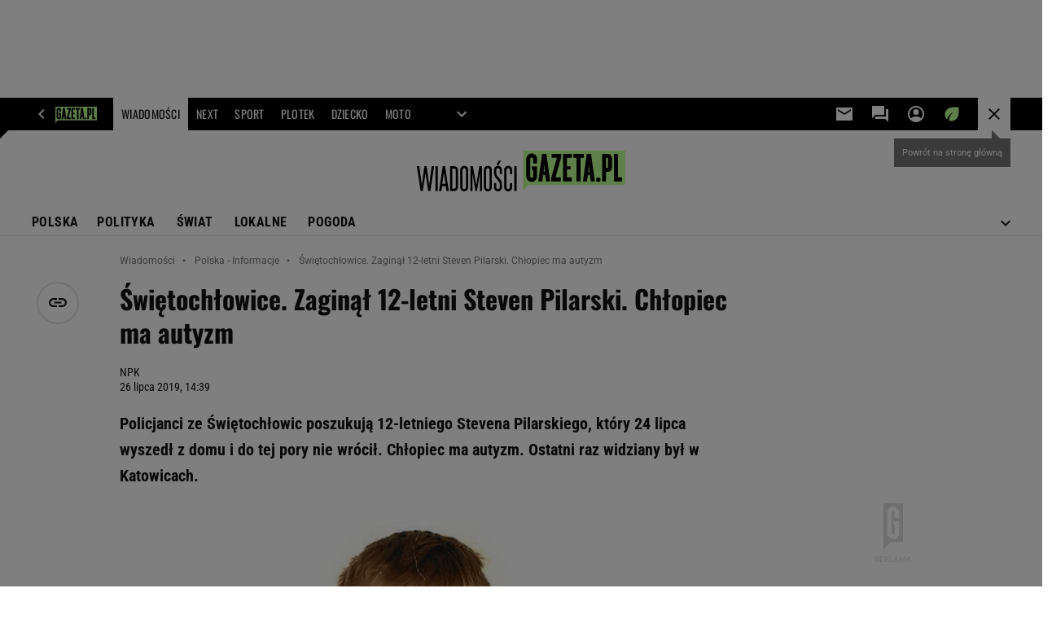

--- FILE ---
content_type: text/html;charset=UTF-8
request_url: https://wiadomosci.gazeta.pl/wiadomosci/7,114883,25031114,swietochlowice-zaginal-12-letni-steven-pilarski-chlopiec-ma.html
body_size: 44960
content:
<!-- GŁÓWNY WZORZEC serviceName: |Wiadomosci| isNewTaboola: true isOldTaboola: false -->

<!DOCTYPE html>
<html lang="pl">
    <!-- template_root 1.11 -->
    <head>
        <link rel="preconnect" href="https://biv.gazeta.pl" />
        <link rel="preconnect" href="https://cdn.cookielaw.org" />

        <!-- IAB wiadomosci.gazeta.pl . -->
        <script src="https://biv.gazeta.pl/resources/privacy-consent-manager/gazeta/rodoguard.gazeta.main.iife.js?v=1&t=1761556297916"></script><!-- OneTrust with PCM (Privacy Consent Manager) -->
                <script src="https://cdn.cookielaw.org/scripttemplates/otSDKStub.js" type="text/javascript" charset="UTF-8" data-domain-script="5e85b2f9-53b0-4b66-a9b4-60da101e48ab" data-language="pl"></script>
                <script type="text/javascript">
                    function OptanonWrapper() { }
                </script>
                <!-- Load CCPA Addon -->
                <script src="https://cdn.cookielaw.org/opt-out/otCCPAiab.js" charset="UTF-8" ccpa-opt-out-ids="C0004,STACK42" ccpa-opt-out-geo="CA" ccpa-opt-out-lspa="false"></script>

                <script async src="https://biv.gazeta.pl/resources/privacy-consent-manager/gazeta/gdpr.gazeta.main.iife.js?v=1&t=1764579138884"></script><!-- create unique id for ads measure -->
<script>
    // uuidv4
    function uuidv4() {
        return 'xxxxxxxx-xxxx-4xxx--yxxx-xxxxxxxxxxxx'.replace(/[xy]/g, function(c){
            var r = Math.random() * 16 | 0, v = c == 'x' ? r : (r & 0x3 | 0x8);
            return v.toString(16);
        });
    }
    function readCookie(name) {
        const result = document.cookie.match('(^|;)\\s*' + name + '\\s*=\\s*([^;]+)');
        return result ? result.pop() : '';
    }
    const rodoConsents = readCookie('rodoConsents');
    if (rodoConsents) {
        try {
            window.site_details = JSON.parse(rodoConsents);
        } catch(e) {}
    } else {
        window.site_details = {
            tcf_r: false
        };
    }
    window.site_details = window.site_details || {};
    window.site_details.ppvid = uuidv4();
</script>
<!-- 410411528, [ /tpl/prod/modules/header/rodo/IABConsentBox.jsp ], emptyBean-->
<!-- canonical_start -->
<link rel="canonical" href="https://wiadomosci.gazeta.pl/wiadomosci/7,114883,25031114,swietochlowice-zaginal-12-letni-steven-pilarski-chlopiec-ma.html"/>
<!-- canonical_end -->

<!-- 410411609, [ /tpl/prod/modules/canonical/canonical.jsp ], canonicalModule-->
<!-- group_info v0.1-->
<script type='text/javascript'>
  var gazeta_pl = gazeta_pl || {};
  gazeta_pl.abTestsGroup = 'P';
</script>
<script>
    var contentCategories = [];
    var customCategories = ['BrandSafety_BrandyPiwne'];
</script>
<!-- contentCategoriesModule 1.1 --><!-- hpNotificationsModule -->
<script>
  var gazeta_pl = gazeta_pl || {};
  gazeta_pl.hpNotificationsEnabled = true;
  gazeta_pl.megaOpeningNotification = true;
  gazeta_pl.forYouNotification = true;
  gazeta_pl.hp5Notification = true;
  gazeta_pl.breakingNewsNotification = true;
  </script>
<!-- /hpNotificationsModule -->
<!-- META TITLE AND CHARSET MODULE-->
<title>Świętochłowice. Zaginął 12-letni Steven Pilarski. Chłopiec ma autyzm</title>
<meta charset="UTF-8">
<meta http-equiv="X-UA-Compatible" content="IE=Edge" />
<link rel="shortcut icon" href="/img/gazeta.ico?v=1">
<!-- /META TITLE AND CHARSET MODULE--><!-- ROBOTS MODULE -->
<meta name="robots" content="noarchive, max-image-preview:large"><!--/ ROBOTS MODULE --><script>
        var gazeta_pl = gazeta_pl || {};
        gazeta_pl.isMobileAppView = false;
    </script>
<!-- test_ab_info_box v0.1-->
<script type='text/javascript'>
      var gazeta_pl = gazeta_pl || {};
      gazeta_pl.redirectorTest = {
        group: 'P',
        version: 'old'
      };
    </script>
<!-- Keywords module -->
<meta name="Keywords" content="Informacje z Polski, newsy, aktualności, wydarzenia">
<meta name="news_keywords" content="Informacje z Polski, newsy, aktualności, wydarzenia">
<!--/ Keywords module -->

<!-- font-cls.jsp v2.0 -->
<link rel="preload" as="font" type="font/woff2" crossorigin="anonymous" href="https://static.im-g.pl/css/fonts/roboto-variable-wdth-wght-latin-ext-v1.woff2" fetchpriority="high"/>
<link rel="preload" as="font" type="font/woff2" crossorigin="anonymous" href="https://static.im-g.pl/css/fonts/oswald-variable-wght-latin-ext-v1.woff2" fetchpriority="high"/>
<!-- styles 1.6 webpack- jenkins:  -->
        <link rel="stylesheet" charset="UTF-8" href="https://static.im-g.pl/style-modules/master/webpack/Wiadomosci/790/pagetype7/style-desk.css?t=1768917077520"/><!-- scripts 1.6 webpack- jenkins:  -->
        <script defer src="https://static.im-g.pl/style-modules/master/webpack/Wiadomosci/790/pagetype7/main.js?t=1768917077520"></script><!-- Description module -->
    <meta name="Description" content="Policjanci ze Świętochłowic poszukują 12-letniego Stevena Pilarskiego, który 24 lipca wyszedł z domu i do tej pory nie wrócił. Chłopiec ma autyzm. Ostatni raz widziany był w Katowicach."/>
    <!--/ Description module -->
<!-- FACEBOOK MODULE -->
<meta property="og:type" content="article"/>
<meta property="og:url" content="https://wiadomosci.gazeta.pl/wiadomosci/7,114883,25031114,swietochlowice-zaginal-12-letni-steven-pilarski-chlopiec-ma.html"/>
<!-- Title -->
<!-- Title -->
		<meta property="og:title" content="Świętochłowice. Zaginął 12-letni Steven Pilarski. Chłopiec ma autyzm" />
		<meta name="twitter:title" content="Świętochłowice. Zaginął 12-letni Steven Pilarski. Chłopiec ma autyzm" />
		<!-- DESC -->
			<meta property="og:description" content="Policjanci ze Świętochłowic poszukują 12-letniego Stevena Pilarskiego, który 24 lipca wyszedł z domu i do tej pory nie wrócił. Chłopiec ma autyzm. Ostatni raz widziany był w Katowicach." />
			<meta name="twitter:description" content="Policjanci ze Świętochłowic poszukują 12-letniego Stevena Pilarskiego, który 24 lipca wyszedł z domu i do tej pory nie wrócił. Chłopiec ma autyzm. Ostatni raz widziany był w Katowicach." />
		<!-- IMAGE -->

	<!-- webp support 0.1 openGraphImage=https://bi.im-g.pl/im/07/df/17/z25031175IER,Zaginal-12-letni-Steven-Pilarski.jpg isPremium=false isMobileRes=false -->

	<meta property="og:image" content="https://bi.im-g.pl/im/07/df/17/z25031175IER,Zaginal-12-letni-Steven-Pilarski.jpg" />
	<meta name="twitter:image" content="https://bi.im-g.pl/im/07/df/17/z25031175IER,Zaginal-12-letni-Steven-Pilarski.jpg" />
	<meta name="twitter:card" content="summary_large_image" />

	<link rel="preload" href="https://bi.im-g.pl/im/07/df/17/z25031175IH,Zaginal-12-letni-Steven-Pilarski.jpg" as="image">
				<meta property="og:site_name" content="gazetapl"/>
<meta property="fb:app_id" content="159195584135753"/>
<meta property="og:locale" content="pl_PL" />
<!-- /FACEBOOK MODULE -->

<!-- audience solution-->
<script type="text/plain" class="cmplazyload optanon-category-STACK42-V2STACK42" data-cmp-purpose="2,3,4,5,6,7,8,9,10,11" src="https://atm.api.dmp.nsaudience.pl/atm.js?sourceId=agora" async></script>
    <script type="text/plain" class="cmplazyload optanon-category-STACK42-V2STACK42" data-cmp-purpose="2,3,4,5,6,7,8,9,10,11">
    (function (w, a, c) {
        if (w[a]) { return }
        var s = function () {
            var ar = Array.prototype.slice.call(arguments);
            return new Promise(function (r, e) { s[c].push({ a: ar, c: r, e: e }) });
        }
        s[c] = []
        w[a] = s
    })(window, "__atm", "_calls")
</script>
<!-- /audience solution-->
<!-- Google module -->
<meta name="google-site-verification" content="ndHrHBfBczR9E/e2gPRLuP3N0bLbnkkhZKd/awuYWwQ="/>
<!-- Google Tag Manager --> <noscript><iframe src="//www.googletagmanager.com/ns.html?id=GTM-WZGWLQ" height="0" width="0" style="display:none;visibility:hidden"></iframe></noscript> <script>(function(w,d,s,l,i){w[l]=w[l]||[];w[l].push({'gtm.start': new Date().getTime(),event:'gtm.js'});var f=d.getElementsByTagName(s)[0], j=d.createElement(s),dl=l!='dataLayer'?'&l='+l:'';j.defer=true;j.src= '//www.googletagmanager.com/gtm.js?id='+i+dl;f.parentNode.insertBefore(j,f); })(window,document,'script','dataLayer','GTM-WZGWLQ');</script> <!-- End Google Tag Manager -->  <meta property="fb:pages" content="56246989582" /> <meta property="fb:pages" content="298331982240" /> <meta property="fb:pages" content="358261633959" /> <meta property="fb:pages" content="120100868137" /> <meta property="fb:pages" content="445704509134847" /> <meta property="fb:pages" content="104916112903173" /> <meta property="fb:pages" content="226679594453952" /> <meta property="fb:pages" content="428256930555433" /> <meta property="fb:pages" content="331860956887755" /> <meta property="fb:pages" content="1260108960670728" /> <meta property="fb:pages" content="111959162224699" /> <meta property="fb:pages" content="681680815253072" /> <meta property="fb:pages" content="776969662398234" /> <meta property="fb:pages" content="154212147987030" /> <meta property="fb:pages" content="197807986928953" /> <meta property="fb:pages" content="179884032054270" /> <meta property="fb:pages" content="326171408104" /> <meta property="fb:pages" content="159693330707372" /><!--/ Google module --><!-- Adform ID5 PBI -->
<!-- searchModule -->
<!-- rss start -->
<link rel="alternate" type="application/rss+xml" title="Najważniejsze informacje" href="https://wiadomosci.gazeta.pl/pub/rss/wiadomosci.xml">
    <!-- rss end -->

<!--/ searchModule -->
<!-- Gemius module -->
<!-- (C)2000-2018 Gemius SA - gemiusAudience -->
    <script type="text/javascript">
        <!--//--><![CDATA[//><!--
        var pp_gemius_identifier = new String('olI66L9by3oJiG8hxj87V7QXDtYWcUO.yC6M2xM9Clz.M7/arg=114883');
        
        function gemius_pending(i) { window[i] = window[i] || function() {var x = window[i+'_pdata'] = window[i+'_pdata'] || []; x[x.length]=arguments;};};
        setTimeout(function() {
            gemius_pending('gemius_hit'); gemius_pending('gemius_event'); gemius_pending('pp_gemius_hit'); gemius_pending('pp_gemius_event');
            (function(d,t) {try {var gt=d.createElement(t),s=d.getElementsByTagName(t)[0]; gt.setAttribute('defer','defer'); gt.src="https://gazeta.hit.gemius.pl/xgemius.js"; s.parentNode.insertBefore(gt,s);} catch (e) {}})(document,'script');
        }, 50);
        //--><!]]>
    </script>
    <!--/ Gemius module -->
<meta http-equiv="X-UA-Compatible" content="IE=Edge" />

<script>
    var now = new Date(1768992771732);

window.uniid = window.uniid || {};

    (function () {
    let base, c, cric, params;
    c = document.cookie.split("; ");
    for (let i = 0; i < c.length; i++) {
        let row = c[i].trim();
        if (row.substring(0, 5) === "cric=") {
            cric = row.substring(5).replace(/['"]+/g, '');
            break;
        }
    }
    if (cric) {
        try {
            base = window.atob(cric);
            params = new URLSearchParams("?" + base);
            uniid.pubid = params.get("p");
            uniid.hid = params.get("h");
            uniid.cric_v = params.get("v");

            window.site_details = window.site_details || {};
            window.site_details.cric_v = uniid.cric_v;

        } catch (error) {
            uniid.error = "Cri parsing error: "+error;
        }
    }
    })();

        //<![CDATA[
        var gazeta_pl = gazeta_pl || {};
        gazeta_pl.device = 'NOT_MOBILE';
        gazeta_pl.documentParam = {"root": "/wiadomosci/"};

        
            gazeta_pl.mobileInfo = {
                "isMobileDevice": false
            };
        
            gazeta_pl.rootSectionId = 114869;
        
        //]]>
    </script>

<!-- Bigdata defer -->
<script defer src="//static.im-g.pl/info/bluewhale/3.0.15/main-min.jsgz"></script>
<!-- DataOcean -->
<script>
    window.DataOcean = window.DataOcean || {};
    window.DataOcean.userEventCache = window.DataOcean.userEventCache || [];
    var sendDataOceanEvent = function(eventId, attributes) {
        var dataOceanEvent = {
        e: eventId,
        a: attributes
        };
        window.DataOcean.userEventCache.push(dataOceanEvent);
    }
</script>
<!--/ DataOcean -->

<!--/ Portal data modules -->

<!-- Web Vitals Metrics -->
<script type="text/plain" class="optanon-category-C0002" src="https://biv.gazeta.pl/resources/web-vitals-metrics/production/web-vitals-metrics.iife.js?timestamp=2026012111" defer></script>
    <!-- scripts 1.6 webpack- jenkins:  -->
        <!-- Viewport module --><meta name="viewport" content="width=device-width, initial-scale=1.0, minimum-scale=1.0, maximum-scale=1.0, user-scalable=yes">
    <!--/ Viewport module --><!-- metaGemiusAdditionalDataModule -->
<script type="text/javascript">
    var ghmxy_parameters = [
    "type=story",
    "id=25031114",
    "title=Świętochłowice. Zaginął 12-letni Steven Pilarski. Chłopiec ma autyzm",
    "author=NPK",
    "page=1"
    ];
</script>
<!--/ metaGemiusAdditionalDataModule -->
<!-- 410411578, [ null ], aggregatorModule-->
<!-- banners_info v0.9 activeBanners: true length: true -->

<style id="activePremiumBoard">
        .DFP-premiumBoardReservedPlace{
                  height: 120px;
                }
            </style>

<!-- 410413030, [ /tpl/prod/modules/abc_containers/banners_info.jsp ], bannersInfoController-->
<script>
    (function() {
        var frame = window;
        var cmpFrame;
        var cmpCallbacks = {};
        while (frame) {
            try {
                if (frame.frames['__tcfapiLocator']) {
                    cmpFrame = frame;
                    break;
                }
            } catch (ignore) {}
            if (frame === window.top) {
                break;
            }
            frame = frame.parent;
        }

        function postMessageHandler(event) {
            var msgIsString = typeof event.data === 'string';
            var json = {};

            try {
                if (msgIsString) {
                    json = JSON.parse(event.data);
                } else {
                    json = event.data;
                }
            } catch (ignore) {}

            var payload = json.__tcfapiCall;

            if (payload) {
                window.__tcfapi(
                    payload.command,
                    payload.version,

                    function(retValue, success) {
                        var returnMsg = {
                            __tcfapiReturn: {
                                returnValue: retValue,
                                success: success,
                                callId: payload.callId
                            }
                        };
                        if (msgIsString) {
                            returnMsg = JSON.stringify(returnMsg);
                        }
                        event.source.postMessage(returnMsg, '*');
                    },
                    payload.parameter
                );
            }
        }
        window.addEventListener('message', postMessageHandler, false);
    }());
</script>

<script type="text/javascript">
    var dfpParams = dfpParams || {
        slots: {}
    };
    var googletag = googletag || {};
    googletag.cmd = googletag.cmd || [];
    var putBanDFPInViewObject = putBanDFPInViewObject || function() {}
</script>

<style class="dfp-hide-inactive">
        .adviewDFPBanner:not(.DFP-042-FOOTBOARD, .DFP-007-CONTENTBOARD, .DFP-011-MIDBOARD, .DFP-019-TOPLAYER, .DFP-021-IMK, .DFP-019-INTERSTITIAL, .DFP-001-TOPBOARD, .DFP-067-RECTANGLE-BTF, .DFP-000-MAINBOX, .DFP-091-RELATED, .DFP-003-RECTANGLE, .DFP-035-RECTANGLE-BTF, .DFP-020-ANCHOR, .DFP-201-PREMIUMBOARD, .activeBan, [id^="DFP-003-RECTANGLE"]) {
            display: none !important;
        }
    </style>

    <link rel="preconnect" href="https://securepubads.g.doubleclick.net" crossorigin>
    <script async src="https://securepubads.g.doubleclick.net/tag/js/gpt.js" class="optanon-category-C0001" type="text/plain"></script>
        <script type="text/javascript">

        if (!window.AG) {
            window.AG = {};
            window.AG.rodoAccepted = -1;
        }

        window.site_details = window.site_details || {};
        window.site_details.ppvjsp = 23;
        dfpParams.prefix = '/75224259/AGORA-IN/Wiadomosci';
        dfpParams.jsp = 23;
        dfpParams.dir = 'wiadomosci';
        dfpParams.dx = '114883';
        dfpParams.ppvid = window.site_details.ppvid || '';
        dfpParams.slots = dfpParams.slots || {};
        dfpParams.video = dfpParams.video || {};

        
            dfpParams.slots['042-FOOTBOARD'] = { id: '042-FOOTBOARD', url: "fif.htm?adUnit=/75224259/AGORA-IN/Wiadomosci/042-FOOTBOARD&adUnitCode=042-FOOTBOARD&adUnitSize=[[728,90],[750,100],[750,200],[750,300],[940,300],[970,250],[750,90],[580,400],[468,60],[412,64]]&article_id=25031114&dx=114883&dir=wiadomosci&jsp=23", sizes: [[728,90],[750,100],[750,200],[750,300],[940,300],[970,250],[750,90],[580,400],[468,60],[412,64]], autoLoad: true, autoLoadMargin: 100, outOfPage: false, adUnit: '/75224259/AGORA-IN/Wiadomosci/042-FOOTBOARD' };
        
            dfpParams.slots['007-CONTENTBOARD'] = { id: '007-CONTENTBOARD', url: "fif.htm?adUnit=/75224259/AGORA-IN/Wiadomosci/007-CONTENTBOARD&adUnitCode=007-CONTENTBOARD&adUnitSize=[[750,100],[750,200],[750,300],[320,250],[620,200],[580,400],[240,400],[750,90],[468,60],[420,280],[336,280],[300,250],'fluid']&article_id=25031114&dx=114883&dir=wiadomosci&jsp=23", sizes: [[750,100],[750,200],[750,300],[320,250],[620,200],[580,400],[240,400],[750,90],[468,60],[420,280],[336,280],[300,250],'fluid'], autoLoad: true, autoLoadMargin: 125, outOfPage: false, adUnit: '/75224259/AGORA-IN/Wiadomosci/007-CONTENTBOARD' };
        
            dfpParams.slots['011-MIDBOARD'] = { id: '011-MIDBOARD', url: "fif.htm?adUnit=/75224259/AGORA-IN/Wiadomosci/011-MIDBOARD&adUnitCode=011-MIDBOARD&adUnitSize=[[750,300],[750,200],[750,100],[728,90],[336,280],[300,250],'fluid']&article_id=25031114&dx=114883&dir=wiadomosci&jsp=23", sizes: [[750,300],[750,200],[750,100],[728,90],[336,280],[300,250],'fluid'], autoLoad: true, autoLoadMargin: 225, outOfPage: false, adUnit: '/75224259/AGORA-IN/Wiadomosci/011-MIDBOARD' };
        
            dfpParams.slots['019-TOPLAYER'] = { id: '019-TOPLAYER', url: "fif.htm?adUnit=/75224259/AGORA-IN/Wiadomosci/019-TOPLAYER&adUnitCode=019-TOPLAYER&adUnitSize=[]&article_id=25031114&dx=114883&dir=wiadomosci&jsp=23", sizes: [], autoLoad: false, autoLoadMargin: 200, outOfPage: true, adUnit: '/75224259/AGORA-IN/Wiadomosci/019-TOPLAYER' };
        
            dfpParams.slots['021-IMK'] = { id: '021-IMK', url: "fif.htm?adUnit=/75224259/AGORA-IN/Wiadomosci/021-IMK&adUnitCode=021-IMK&adUnitSize=[[300,90],[300,100],'fluid']&article_id=25031114&dx=114883&dir=wiadomosci&jsp=23", sizes: [[300,90],[300,100],'fluid'], autoLoad: true, autoLoadMargin: 300, outOfPage: false, adUnit: '/75224259/AGORA-IN/Wiadomosci/021-IMK' };
        
            dfpParams.slots['019-INTERSTITIAL'] = { id: '019-INTERSTITIAL', url: "fif.htm?adUnit=/75224259/AGORA-IN/Wiadomosci/019-INTERSTITIAL&adUnitCode=019-INTERSTITIAL&adUnitSize=[]&article_id=25031114&dx=114883&dir=wiadomosci&jsp=23", sizes: [], autoLoad: false, autoLoadMargin: 0, outOfPage: true, adUnit: '/75224259/AGORA-IN/Wiadomosci/019-INTERSTITIAL' };
        
            dfpParams.slots['001-TOPBOARD'] = { id: '001-TOPBOARD', url: "fif.htm?adUnit=/75224259/AGORA-IN/Wiadomosci/001-TOPBOARD&adUnitCode=001-TOPBOARD&adUnitSize=[[728,90],[750,100],[750,200],[750,300],[940,300],[970,250],[750,90],[1170,300]]&article_id=25031114&dx=114883&dir=wiadomosci&jsp=23", sizes: [[728,90],[750,100],[750,200],[750,300],[940,300],[970,250],[750,90],[1170,300]], autoLoad: false, autoLoadMargin: 200, outOfPage: false, adUnit: '/75224259/AGORA-IN/Wiadomosci/001-TOPBOARD' };
        
            dfpParams.slots['067-RECTANGLE-BTF'] = { id: '067-RECTANGLE-BTF', url: "fif.htm?adUnit=/75224259/AGORA-IN/Wiadomosci/067-RECTANGLE-BTF&adUnitCode=067-RECTANGLE-BTF&adUnitSize=[[300,250],[300,100],[240,400]]&article_id=25031114&dx=114883&dir=wiadomosci&jsp=23", sizes: [[300,250],[300,100],[240,400]], autoLoad: true, autoLoadMargin: 75, outOfPage: false, adUnit: '/75224259/AGORA-IN/Wiadomosci/067-RECTANGLE-BTF' };
        
            dfpParams.slots['000-MAINBOX'] = { id: '000-MAINBOX', url: "fif.htm?adUnit=/75224259/AGORA-IN/Wiadomosci/000-MAINBOX&adUnitCode=000-MAINBOX&adUnitSize=[[300,250],[300,600],[120,600],[160,600],[300,100],[240,400],'fluid']&article_id=25031114&dx=114883&dir=wiadomosci&jsp=23", sizes: [[300,250],[300,600],[120,600],[160,600],[300,100],[240,400],'fluid'], autoLoad: false, autoLoadMargin: 0, outOfPage: false, adUnit: '/75224259/AGORA-IN/Wiadomosci/000-MAINBOX' };
        
            dfpParams.slots['091-RELATED'] = { id: '091-RELATED', url: "fif.htm?adUnit=/75224259/AGORA-IN/Wiadomosci/091-RELATED&adUnitCode=091-RELATED&adUnitSize=['fluid']&article_id=25031114&dx=114883&dir=wiadomosci&jsp=23", sizes: ['fluid'], autoLoad: true, autoLoadMargin: 200, outOfPage: false, adUnit: '/75224259/AGORA-IN/Wiadomosci/091-RELATED' };
        
            dfpParams.slots['003-RECTANGLE'] = { id: '003-RECTANGLE', url: "fif.htm?adUnit=/75224259/AGORA-IN/Wiadomosci/003-RECTANGLE&adUnitCode=003-RECTANGLE&adUnitSize=[[300,250],[300,600],[160,600],[120,600],[300,100],[240,400]]&article_id=25031114&dx=114883&dir=wiadomosci&jsp=23", sizes: [[300,250],[300,600],[160,600],[120,600],[300,100],[240,400]], autoLoad: true, autoLoadMargin: 200, outOfPage: false, adUnit: '/75224259/AGORA-IN/Wiadomosci/003-RECTANGLE' };
        
            dfpParams.slots['035-RECTANGLE-BTF'] = { id: '035-RECTANGLE-BTF', url: "fif.htm?adUnit=/75224259/AGORA-IN/Wiadomosci/035-RECTANGLE-BTF&adUnitCode=035-RECTANGLE-BTF&adUnitSize=[[300,250],[300,100],[240,400]]&article_id=25031114&dx=114883&dir=wiadomosci&jsp=23", sizes: [[300,250],[300,100],[240,400]], autoLoad: true, autoLoadMargin: 100, outOfPage: false, adUnit: '/75224259/AGORA-IN/Wiadomosci/035-RECTANGLE-BTF' };
        
            dfpParams.slots['020-ANCHOR'] = { id: '020-ANCHOR', url: "fif.htm?adUnit=/75224259/AGORA-IN/Wiadomosci/020-ANCHOR&adUnitCode=020-ANCHOR&adUnitSize=[[728,90]]&article_id=25031114&dx=114883&dir=wiadomosci&jsp=23", sizes: [[728,90]], autoLoad: false, autoLoadMargin: 0, outOfPage: true, adUnit: '/75224259/AGORA-IN/Wiadomosci/020-ANCHOR' };
        
            dfpParams.slots['201-PREMIUMBOARD'] = { id: '201-PREMIUMBOARD', url: "fif.htm?adUnit=/75224259/AGORA-IN/Wiadomosci/201-PREMIUMBOARD&adUnitCode=201-PREMIUMBOARD&adUnitSize=[[1,1]]&article_id=25031114&dx=114883&dir=wiadomosci&jsp=23", sizes: [[1,1]], autoLoad: false, autoLoadMargin: 0, outOfPage: false, adUnit: '/75224259/AGORA-IN/Wiadomosci/201-PREMIUMBOARD' };
        
                dfpParams.video.preroll = '//pubads.g.doubleclick.net/gampad/ads?sz=400x300|640x480&iu=/75224259/AGORA-IN/Wiadomosci/090-PREROLL&cust_params=pos%3D090-PREROLL%26dx%3D114883%26jsp%3D23%26dir%3Dwiadomosci%26kw%3D[brandsafe]%2C[player_type]%26dystrybutor%3D[distributor_id]%26passback_id%3D[passback_id]%26domena%3D[adview_hostname]%26cb%3D[cb]%26adid%3D[adid]%26temp%3D[temp]%26article_id%3D25031114&url=[locationhref]&description_url=[locationhref]&impl=s&gdfp_req=1&env=vp&output=vast&unviewed_position_start=1&correlator=[timestamp]';
            
                dfpParams.video.audio = '//pubads.g.doubleclick.net/gampad/ads?sz=1x1&iu=/75224259/AGORA-IN/Wiadomosci/090-PREROLL&cust_params=pos%3D090-PREROLL%26dx%3D114883%26jsp%3D23%26dir%3Dwiadomosci%26kw%3D[brandsafe]%2C[player_type]%2Caudio%26dystrybutor%3D[distributor_id]%26passback_id%3D[passback_id]%26domena%3D[adview_hostname]%26cb%3D[cb]%26article_id%3D25031114&url=[locationhref]&description_url=[locationhref]&impl=s&gdfp_req=1&env=instream&output=vast&ad_type=audio&unviewed_position_start=1&correlator=[timestamp]';
            

        // slots:HB_SLOTS
        

// PREBID CORE ADUNITS 20250625
var adUnitsConfiguration = [{
        // wiadomosci.gazeta.pl_001-TOPBOARD
        code: '001-TOPBOARD',
		prebidMargin: 400,
		testPrebidMargin: { 
			  percentOfChoice: 2,
			  start: 0,
			  end: 600,
			  step: 100
		},
        mediaTypes: {
            banner: {
                sizes: [[970, 250], [750, 300], [750, 200], [750, 100], [728, 90], [940, 300], [1170, 300]]
            }
        },
        bids: [
            { bidder: 'appnexus', params: { placementId: '20921619' }},
            { bidder: 'adf', params: { mid: '956375' }},
            { bidder: 'adfSig', params: { mid: '2032285' }},
			{ bidder: 'sspBC', params: { siteId: '238078', id: '800' }}, // old id
            { bidder: 'smartadserver', params: { currency: 'USD', domain: '//prg.smartadserver.com',  siteId:  '173809', pageId: '1335482', formatId: '96748' }},
            { bidder: 'ix', params: { siteId: '1128055' }},
            { bidder: 'rtbhouse', params: { region: 'prebid-eu', publisherId: 'da39a3ee5e6b4b0d' }},
            { bidder: 'connectad', params: { networkId: '10047', siteId: '1081065' }}, // old id
            // { disabled: true, bidder: 'triplelift', params: { inventoryCode: 'Wiadomosci_011-Midboard' }},
			{ bidder: 'visx', params: { uid: '944711' }}, // new id
            { bidder: 'criteo', params: { networkId: 3400, publisherSubId: 'Wiadomosci_001-TOPBOARD' }},
    		// { disabled: true, bidder: 'ccx', params: { placementId: '12511173' }},
			{ bidder: 'teads', params: { placementId: 210611, pageId: 195122 }}, // old id
			{ bidder: 'rubicon', params: { accountId: '26046', siteId: '514840', zoneId: '3091598' }}]
        },{
        // wiadomosci.gazeta.pl_011-MIDBOARD
        code: '011-MIDBOARD',
		prebidMargin: 1300,
		testPrebidMargin: { 
			  percentOfChoice: 2,
			  start: 1100,
			  end: 1400,
			  step: 25
		},
        mediaTypes: {
            banner: {
                sizes: [[750, 300], [750, 200], [750, 100], [728, 90], [336, 280], [300, 250]]
            },
			native: {
				title: { required: true, len: 80 },
				body: { required: false },
				image: { required: true, sizes: [[300, 210], [300,150], [140,100]] },
				sponsoredBy: { required: false },
				icon: { required: false }
			}
        },
		ortb2Imp: {
			ext: {
				data: {
					"kw": "screening",
				}
			}
		},
        bids: [
            { bidder: 'appnexus', params: { placementId: '21607702' }},
            { bidder: 'adf', params: { mid: '1041062' }},
            { bidder: 'adfSig', params: { mid: '2032310' }},
			{ bidder: 'sspBC', params: { siteId: '238078', id: '800' }},
            { bidder: 'smartadserver', params: { currency: 'USD', domain: '//prg.smartadserver.com',  siteId:  '173809', pageId: '1335482', formatId: '101284' }},
            { bidder: 'ix', params: { siteId: '1062468' }},
            { bidder: 'rtbhouse', params: { region: 'prebid-eu', publisherId: 'da39a3ee5e6b4b0d' }},
            { bidder: 'connectad', params: { networkId: '10047', siteId: '1081065' }},
            // { disabled: true, bidder: 'triplelift', params: { inventoryCode: 'Wiadomosci_011-Midboard' }},
			{ bidder: 'visx', params: { uid: '921773' }},
            { bidder: 'criteo', params: { networkId: 3400, publisherSubId: 'Wiadomosci_011-MIDBOARD' }},
    		// { disabled: true, bidder: 'ccx', params: { placementId: '28068227' }},
			{ bidder: 'teads', params: { placementId: 210611, pageId: 195122 }},
    		// { disabled: true, bidder: 'pubmatic', params: { publisherId: '155949', adSlot: 'wiadomosci.gazeta.pl_011-midboard' }},
            { bidder: 'richaudience', params: { pid: 'HjpnVQshAm', supplyType: 'site' }},
			{ bidder: 'rubicon', params: { accountId: '26046', siteId: '514840', zoneId: '3092822' }}]
        },{
        // wiadomosci.gazeta.pl_003-RECTANGLE
        code: '003-RECTANGLE',
        prebidMargin: 850,
		testPrebidMargin: { 
			  percentOfChoice: 5,
			  start: 800,
			  end: 1200,
			  step: 50
		},
        mediaTypes: {
            banner: {
                sizes: [[300, 600], [240, 400], [160, 600], [120, 600], [300, 250]]
            },
			native: {
				title: { required: true, len: 80 },
				body: { required: false },
				image: { required: true, sizes: [[300, 210], [300,150], [140,100]] },
				sponsoredBy: { required: false },
				icon: { required: false }
			}
        },
        bids: [
            { bidder: 'appnexus', params: { placementId: '20921620' }},
            // { disabled: true, bidder: 'adpone', params: { placementId: '12194164146181' }},
            { bidder: 'adf', params: { mid: '956377' }},
            { bidder: 'adfSig', params: { mid: '2032353' }},
			{ bidder: 'sspBC', params: { siteId: '238078', id: '801' }},
            { bidder: 'smartadserver', params: { currency: 'USD', domain: '//prg.smartadserver.com',  siteId:  '173809', pageId: '1335482', formatId: '96749' }},
            { bidder: 'ix', params: { siteId: '1062469' }},
            { bidder: 'rtbhouse', params: { region: 'prebid-eu', publisherId: 'da39a3ee5e6b4b0d' }},
            { bidder: 'connectad', params: { networkId: '10047', siteId: '1081063' }},
            // { disabled: true, bidder: 'triplelift', params: { inventoryCode: 'Wiadomosci_003-RECTANGLE' }},
			{ bidder: 'visx', params: { uid: '921771' }},
            { bidder: 'criteo', params: { networkId: 3400, publisherSubId: 'Wiadomosci_003-RECTANGLE' }},
    		// { disabled: true, bidder: 'ccx', params: { placementId: '28068245' }},
			{ bidder: 'teads', params: { placementId: 210613, pageId: 195123 }},
    		// { disabled: true, bidder: 'pubmatic', params: { publisherId: '155949', adSlot: 'wiadomosci.gazeta.pl_003-RECTANGLE' }},
            { bidder: 'richaudience', params: { pid: 'RY87Uh6u3Q', supplyType: 'site' }},
			{ bidder: 'rubicon', params: { accountId: '26046', siteId: '514840', zoneId: '3091556' }}]
        },{
        // wiadomosci.gazeta.pl_007-CONTENTBOARD
        code: '007-CONTENTBOARD',
		prebidMargin: 800,
		testPrebidMargin: { 
			  percentOfChoice: 5,
			  start: 700,
			  end: 1000,
			  step: 50
		},
        mediaTypes: {
            banner: {
                sizes: [[750, 300], [750, 200], [750, 100], [336, 280], [300, 250], [240, 400], [320, 250]]
            },
			native: {
				title: { required: true, len: 80 },
				body: { required: false },
				image: { required: true, sizes: [[300, 210], [300,150], [140,100]] },
				sponsoredBy: { required: false },
				icon: { required: false }
			}
        },
        bids: [
            { bidder: 'appnexus', params: { placementId: '20921621' }},
            // { disabled: true, bidder: 'adpone', params: { placementId: '12194164312768' }},
            { bidder: 'adf', params: { mid: '956376' }},
            { bidder: 'adfSig', params: { mid: '2032312' }},
			// { disabled: true, bidder: 'caroda', params: { ctok: '010af4540103704a' }},
			{ bidder: 'sspBC', params: { siteId: '238078', id: '802' }},
            { bidder: 'smartadserver', params: { currency: 'USD', domain: '//prg.smartadserver.com',  siteId:  '173809', pageId: '1335482', formatId: '96750' }},
            { bidder: 'ix', params: { siteId: '1062470' }},
            { bidder: 'rtbhouse', params: { region: 'prebid-eu', publisherId: 'da39a3ee5e6b4b0d' }},
            { bidder: 'connectad', params: { networkId: '10047', siteId: '1081064' }},
            { bidder: 'criteo', params: { networkId: 3400, publisherSubId: 'Wiadomosci_003-RECTANGLE' }},
    		// { disabled: true, bidder: 'ccx', params: { placementId: '28068259' }},
			{ bidder: 'visx', params: { uid: '921772' }},
            // { disabled: true, bidder: 'triplelift', params: { inventoryCode: 'Wiadomosci_007-CONTENTBOARD' }},
			{ bidder: 'teads', params: { placementId: 210615, pageId: 195123 }},
    		// { disabled: true, bidder: 'pubmatic', params: { publisherId: '155949', adSlot: 'wiadomosci.gazeta.pl_007-CONTENTBOARD' }},
            { bidder: 'richaudience', params: { pid: 'q1bQ3qwTXj', supplyType: 'site' }},
			{ bidder: 'rubicon', params: { accountId: '26046', siteId: '514840', zoneId: '3092824' }}]
        },{
        // wiadomosci.gazeta.pl_035-RECTANGLE-BTF
        code: '035-RECTANGLE-BTF',
		prebidMargin: 1300,
		testPrebidMargin: { 
			  percentOfChoice: 5,
			  start: 1100,
			  end: 1400,
			  step: 25
		},
        mediaTypes: {
            banner: {
                sizes: [[300, 250]]
            },
			native: {
				title: { required: true, len: 80 },
				body: { required: false },
				image: { required: true, sizes: [[300, 210], [300,150], [140,100]] },
				sponsoredBy: { required: false },
				icon: { required: false }
			}
        },
        bids: [
            { bidder: 'appnexus', params: { placementId: '21607727' }},
            { bidder: 'adf', params: { mid: '1041135' }},
            { bidder: 'adfSig', params: { mid: '2032355' }},
			{ bidder: 'sspBC', params: { siteId: '238078', id: '803' }},
            { bidder: 'smartadserver', params: { currency: 'USD', domain: '//prg.smartadserver.com',  siteId:  '173809', pageId: '1335482', formatId: '101285' }},
            { bidder: 'ix', params: { siteId: '1062471' }},
            { bidder: 'rtbhouse', params: { region: 'prebid-eu', publisherId: 'da39a3ee5e6b4b0d' }},
            { bidder: 'connectad', params: { networkId: '10047', siteId: '1081067' }},
            // { disabled: true, bidder: 'triplelift', params: { inventoryCode: 'Wiadomosci_035-RECTANGLE-BTF' }},
            { bidder: 'criteo', params: { networkId: 3400, publisherSubId: 'Wiadomosci_035-RECTANGLE-BTF' }},
    		// { disabled: true, bidder: 'ccx', params: { placementId: '28068261' }},
			{ bidder: 'teads', params: { placementId: 210610, pageId: 195121 }},
    		// { disabled: true, bidder: 'pubmatic', params: { publisherId: '155949', adSlot: 'wiadomosci.gazeta.pl_035-RECTANGLE-BTF' }},
            { bidder: 'richaudience', params: { pid: 'gfALOGPQqR', supplyType: 'site' }},
			{ bidder: 'rubicon', params: { accountId: '26046', siteId: '514840', zoneId: '3092826' }}]
        },{
        // wiadomosci.gazeta.pl_067-RECTANGLE-BTF
        code: '067-RECTANGLE-BTF',
		prebidMargin: 1650,
		testPrebidMargin: { 
			  percentOfChoice: 5,
			  start: 1400,
			  end: 1700,
			  step: 50
		},
        mediaTypes: {
            banner: {
                sizes: [[300, 250]]
            },
			native: {
				title: { required: true, len: 80 },
				body: { required: false },
				image: { required: true, sizes: [[300, 210], [300,150], [140,100]] },
				sponsoredBy: { required: false },
				icon: { required: false }
			}
        },
        bids: [
            { bidder: 'appnexus', params: { placementId: '21607760' }},
            { bidder: 'adf', params: { mid: '1041190' }},
            { bidder: 'adfSig', params: { mid: '2032356' }},
			{ bidder: 'sspBC', params: { siteId: '238078', id: '804' }},
            { bidder: 'smartadserver', params: { currency: 'USD', domain: '//prg.smartadserver.com',  siteId:  '173809', pageId: '1335482', formatId: '101286' }},
            { bidder: 'ix', params: { siteId: '1062472' }},
            { bidder: 'rtbhouse', params: { region: 'prebid-eu', publisherId: 'da39a3ee5e6b4b0d' }},
            { bidder: 'connectad', params: { networkId: '10047', siteId: '1081069' }},
            // { disabled: true, bidder: 'triplelift', params: { inventoryCode: 'Wiadomosci_067-RECTANGLE-BTF' }},
            { bidder: 'criteo', params: { networkId: 3400, publisherSubId: 'Wiadomosci_067-RECTANGLE-BTF' }},
    		// { disabled: true, bidder: 'ccx', params: { placementId: '28068269' }},
			{ bidder: 'teads', params: { placementId: 210609, pageId: 195120 }},
    		// { disabled: true, bidder: 'pubmatic', params: { publisherId: '155949', adSlot: 'wiadomosci.gazeta.pl_067-RECTANGLE-BTF' }},
            { bidder: 'richaudience', params: { pid: 'TOG1h7uzlO', supplyType: 'site' }},
			{ bidder: 'rubicon', params: { accountId: '26046', siteId: '514840', zoneId: '3092828' }}]
        },{
        // wiadomosci.gazeta.pl_042-FOOTBOARD
        code: '042-FOOTBOARD',
		prebidMargin: 1300,
		testPrebidMargin: { 
			  percentOfChoice: 5,
			  start: 900,
			  end: 2000,
			  step: 100
		},
        mediaTypes: {
            banner: {
                sizes: [[728, 90], [750, 100], [750, 200], [750, 300], [940, 300], [970, 250]]
            },
			native: {
				title: { required: true, len: 80 },
				body: { required: false },
				image: { required: true, sizes: [[300, 210], [300,150], [140,100]] },
				sponsoredBy: { required: false },
				icon: { required: false }
			}
        },
        bids: [
            { bidder: 'appnexus', params: { placementId: '21607784' }},
            { bidder: 'adf', params: { mid: '1041216' }},
            { bidder: 'adfSig', params: { mid: '2032308' }},
			{ bidder: 'sspBC', params: { siteId: '238078', id: '805' }},
            { bidder: 'smartadserver', params: { currency: 'USD', domain: '//prg.smartadserver.com',  siteId:  '173809', pageId: '1335482', formatId: '101287' }},
            { bidder: 'ix', params: { siteId: '1062473' }},
            { bidder: 'rtbhouse', params: { region: 'prebid-eu', publisherId: 'da39a3ee5e6b4b0d' }},
            { bidder: 'connectad', params: { networkId: '10047', siteId: '1081068' }},
            // { disabled: true, bidder: 'triplelift', params: { inventoryCode: 'Wiadomosci_042-FOOTBOARD' }},
            { bidder: 'criteo', params: { networkId: 3400, publisherSubId: 'Wiadomosci_042-FOOTBOARD' }},
    		// { disabled: true, bidder: 'ccx', params: { placementId: '28068299' }},
			{ bidder: 'teads', params: { placementId: 210608, pageId: 195119 }},
    		// { disabled: true, bidder: 'pubmatic', params: { publisherId: '155949', adSlot: 'wiadomosci.gazeta.pl_042-FOOTBOARD' }},
            { bidder: 'richaudience', params: { pid: '6ztE7ovnNZ', supplyType: 'site' }},
			{ bidder: 'rubicon', params: { accountId: '26046', siteId: '514840', zoneId: '3092830' }}]
        }
		,{
        // video_090-PREROLL
        code: dfpParams.prefix,
        mediaTypes: {
			video: { playerSize: [[640, 480], [640, 360]], context: 'instream' }
        },
        bids: [
            { bidder: 'adf', params: { mid: '981333' }},
            { bidder: 'adfSig', params: { mid: '2032391' }},
			{ bidder: 'appnexus', params: { placementId: '21937017' }},
			{ bidder: 'sspBC', params: { siteId: '238078', id: '150' }},
		 	{ bidder: 'smartadserver', params: { currency: 'USD', domain: '//prg.smartadserver.com',  siteId:  '173809', pageId: '1610741', formatId: '68950', video: {protocol: 8} }},
			{ bidder: 'ix', params: { size: [640,480], siteId: '1062477', video: {mimes: ['video/mp4', 'video/webm'], minduration: 0, maxduration: 30, protocols: [6, 8]} }},
            { bidder: 'richaudience', params: { pid: '9zJ3R4FExy', supplyType: 'site' }},
			{ bidder: 'visx', params: { uid: '932134' }}
        ]
		} 
];

window.adUnitsConfiguration = adUnitsConfiguration;

// marginAutoLoadTest 20220905
window.marginAutoLoadTest = [
    {
        slotName: '035-RECTANGLE-BTF',
        testMargins: [75, 100, 125, 150, 175, 200, 225, 250],
        testGroup: 5
    },
    {
        slotName: '007-CONTENTBOARD',
        testMargins: [50, 200, 225, 250, 275, 300, 325, 350],
        testGroup: 5
    },
    {
        slotName: '042-FOOTBOARD',
        testMargins: [50, 75, 100, 125, 150, 175, 200],
        testGroup: 5
    },
    {
        slotName: '067-RECTANGLE-BTF',
        testMargins: [50, 75, 100, 125, 150, 175, 200],
        testGroup: 5
    },
    {
        slotName: '011-MIDBOARD',
        testMargins: [75, 100, 125, 150, 175, 200, 225],
        testGroup: 5
    },
    {
        slotName: '011-MIDBOARD-1',
        testMargins: [75, 100, 125, 150, 175, 200, 225],
        testGroup: 5
    },
];
window.disablePBLoad = true;
<!-- /* eslint-disable-line */ --></script><script type='text/plain' class="optanon-category-C0001">
  const qwID = (()=>{
      const h = (e)=>{return dfpParams.prefix.includes(e);};
      let o;
      if(h('AGORA-IN/Moto')) o = '744f7067-d953-4837-9026-423cd92e1be2';
      else if(h('AGORA-IN/Plotek')) o = '3da74137-30aa-452e-9127-977244f2da42';
      else if(h('AGORA-IN/Next')) o = 'a001f0fe-e209-4f74-8024-718d0ad85397';
      else if(h('AGORA-IN/Podroze')) o = '42fdd8b2-2d2d-4c51-885f-e530bd5676ab';
      else if(h('AGORA-IN/Kobieta')) o = 'bf659dc8-ae56-442b-86a1-505c8195d475';
      else if(h('AGORA-IN/Groszki')) o = '176f5e03-c0cf-4b6a-b15d-d7759385af53';  
      else if(h('AGORA-IN/G')) o = '863cdd06-aa06-482c-a5e4-5f512960cf92';
      else if(h('AGORA-IN/Forum')) o = 'fc5c27b3-541d-4357-a193-95e977a9694b';
      else if(h('AGORA-IN/Edziecko')) o = '085ced14-0601-4947-b1ee-fcd342cfb4ea';
      else if(h('AGORA-IN/S-SPORT')) o = 'b9782829-775e-4a4e-800f-eb94e6184609';
      else if(h('AGORA-IN/Wiadomosci')) o = '701d18d0-0b98-4e7b-b90e-bca257bf7986';
      else if(h('AGORA-IN/Haps')) o = 'c7f804f7-758e-4871-bfb6-6a39cd7f89ae';
      else if(h('AGORA-IN/Kultura')) o = 'c9343410-1128-4e86-9c9d-fd68b24c94b1';
      else if(h('AGORA-IN/Weekend')) o = '85f3a846-a643-4484-bf8f-7ba426b5a6af';  
      else if(h('AGORA-IN/Avanti24')) o = 'ac449a99-494b-4d65-9e66-13d0d6b4b976';
      else if(h('AGORA-IN/CzteryKaty')) o = '9d3c5a9c-8b4f-4f40-8d7f-a70cba1dc7f7';  
      else if(h('AGORA-IN/Buzz')) o = '25f4af90-2669-4168-b15a-b9d1885932d5';    
      else if(h('AGORA-IN/MetroWarszawa')) o = '81cf40ac-8227-4fa4-beca-fcc65c0380cd';     
      else if(h('AGORA-IN/Zdrowie')) o = 'bab1a3c5-bb42-4fe4-a679-7b0e5c67ac21'; 
      else o = '';
      return o;
  })();
    window.ybConfiguration = window.ybConfiguration || {};
    window.ybConfiguration = Object.assign({}, window.ybConfiguration, { integrationMethod: 'open_tag' });
    (function (y, i, e, L, D) {
        y.Yieldbird = y.Yieldbird || {};
        y.Yieldbird.cmd = y.Yieldbird.cmd || [];
        i.cmd.push(function () { i.pubads().disableInitialLoad(); });
        L = e.createElement('script');
        L.async = true;
        L.src = `https://cdn.qwtag.com/${qwID}/qw.js`;
        D = e.getElementsByTagName('script')[0];
        (D.parentNode || e.head).insertBefore(L, D);
    })(window, window.googletag, document);

        // slots:HEADER_START_20
        </script>

    <script>
                !function(e){"object"==typeof exports&&"undefined"!=typeof module?module.exports=e():"function"==typeof define&&define.amd?define([],e):("undefined"!=typeof window?window:"undefined"!=typeof global?global:"undefined"!=typeof self?self:this).AdviewAdsTag=e()}(function(){return function o(i,r,a){function d(t,e){if(!r[t]){if(!i[t]){var n="function"==typeof require&&require;if(!e&&n)return n(t,!0);if(s)return s(t,!0);throw(n=new Error("Cannot find module '"+t+"'")).code="MODULE_NOT_FOUND",n}n=r[t]={exports:{}},i[t][0].call(n.exports,function(e){return d(i[t][1][e]||e)},n,n.exports,o,i,r,a)}return r[t].exports}for(var s="function"==typeof require&&require,e=0;e<a.length;e++)d(a[e]);return d}({1:[function(e,t,n){"use strict";Object.defineProperty(n,"__esModule",{value:!0});const o={ab:()=>.1<=Math.random()?"b":"a"+Math.floor(10*Math.random()),dc:()=>o.dool?"d":"c"+Math.floor(20*Math.random()),dool:.1<=Math.random(),ff:String(Math.round(Math.random()))};n.default=o},{}],2:[function(e,t,n){"use strict";Object.defineProperty(n,"__esModule",{value:!0});n.default=e=>{const t=window.document["body"];window.screeningADFP=!0;var n="011-MIDBOARD"==e?"midboard":"topboard";const o=document.querySelector("011-MIDBOARD"==e?'[id^="adsMidboardDivId_"]':"#adUnit-001-TOPBOARD");if(o){o.style.cssText="background: transparent !important",o.classList.add("screeningADFP_"+n),t.classList.add("screeningADFP_"+n);const i=document.querySelector(".index_body");i&&(i.style.width="fit-content",i.style.margin="0 auto","midboard"==n&&(i.style.cssText="background: transparent !important"))}}},{}],3:[function(e,t,n){"use strict";Object.defineProperty(n,"__esModule",{value:!0});n.default=["001-TOPBOARD","011-MIDBOARD","011-MIDBOARD-MOBI","003-RECTANGLE","003-RECTANGLE-NP","000-MAINBOARD","042-FOOTBOARD","087-ADBOARD-A","071-WINIETA","004-PAYPER","007-CONTENTBOARD","021-IMK","059-BUTTON","078-STYLBOARD","044-BIZBOARD","035-RECTANGLE-BTF","067-RECTANGLE-BTF","101-TOPBOARD-MOBI","104-RECTANGLE-MOBI","107-MAINBOARD-MOBI","150-BIZBOARD-MOBI","151-FUNBOARD-MOBI","152-STYLBOARD-MOBI","153-MOTOBOARD-MOBI","150-ADBOARD-A-MOBI","150-ADBOARD-B-MOBI","150-ADBOARD-C-MOBI","150-ADBOARD-D-MOBI","150-ADBOARD-F-MOBI","108-FOOTBOARD-MOBI","000-SPORTBOARD","076-MAINBUTTON","111-BIZBUTTON","076-MAINBUTTON","116-SPORTBUTTON","000-MAINBOX","099-BOMBKA-MOBI","099-BOMBKA","091-RELATED","091-RELATED-MOBI","011-MIDBOARD-1","011-MIDBOARD-2","011-MIDBOARD-3","011-MIDBOARD-4","011-MIDBOARD-5","011-MIDBOARD-6","011-MIDBOARD-7","011-MIDBOARD-8","011-MIDBOARD-9","011-MIDBOARD-1-MOBI","011-MIDBOARD-2-MOBI","011-MIDBOARD-3-MOBI","011-MIDBOARD-4-MOBI","011-MIDBOARD-5-MOBI","011-MIDBOARD-6-MOBI","011-MIDBOARD-7-MOBI","011-MIDBOARD-8-MOBI","011-MIDBOARD-9-MOBI","011-MIDBOARD-10","011-MIDBOARD-11","011-MIDBOARD-12","011-MIDBOARD-13","011-MIDBOARD-14","011-MIDBOARD-15","011-MIDBOARD-16","011-MIDBOARD-17","011-MIDBOARD-18","011-MIDBOARD-19","011-MIDBOARD-10-MOBI","011-MIDBOARD-11-MOBI","011-MIDBOARD-12-MOBI","011-MIDBOARD-13-MOBI","011-MIDBOARD-14-MOBI","011-MIDBOARD-15-MOBI","011-MIDBOARD-16-MOBI","011-MIDBOARD-17-MOBI","011-MIDBOARD-18-MOBI","011-MIDBOARD-19-MOBI","011-MIDBOARD-20","011-MIDBOARD-21","011-MIDBOARD-22","011-MIDBOARD-23","011-MIDBOARD-24","011-MIDBOARD-25","011-MIDBOARD-26","011-MIDBOARD-27","011-MIDBOARD-28","011-MIDBOARD-29","011-MIDBOARD-20-MOBI","011-MIDBOARD-21-MOBI","011-MIDBOARD-22-MOBI","011-MIDBOARD-23-MOBI","011-MIDBOARD-24-MOBI","011-MIDBOARD-25-MOBI","011-MIDBOARD-26-MOBI","011-MIDBOARD-27-MOBI","011-MIDBOARD-28-MOBI","011-MIDBOARD-29-MOBI","056-NAVIBOARD","056-NAVIBOARD-MOBI"]},{}],4:[function(e,t,n){"use strict";Object.defineProperty(n,"__esModule",{value:!0}),n.default={get:e=>("; "+document.cookie).split(`; ${e}=`).pop().split(";").shift(),set:(e,t)=>{var n="https:"==window.location.protocol,o=(new Date).getFullYear()+1;window.document.cookie=e+`=${t}; expires=Fri, 19 Jun ${o} 20:47:11 UTC; path=/`+(n?";Secure;SameSite=None":"")}}},{}],5:[function(e,t,n){"use strict";Object.defineProperty(n,"__esModule",{value:!0});n.default=e=>{const t=window.AdviewAdsTag||window.adviewSPA;var n,o,i,r,a=String(e.slot.getAdUnitPath().split("/").pop());((e,t)=>{e={active:!e.isEmpty,slot:t,height:e.size?e.size[1]:"fluid",width:e.size?e.size[0]:"fluid",divId:e.slot.getSlotElementId()},e=new CustomEvent("adviewDfpSlotRenderEnd",{detail:e});window.document.dispatchEvent(e)})(e,a),e.isEmpty||(o=(n="gazeta.pl_YBrecovery"===a)?(e=>{const t=document.getElementById(e).parentElement;return t&&t.classList.contains("yb_recovery")?t:null})(e.slot.getSlotElementId()):((e,t)=>{const n=window.AdviewAdsTag||window.adviewSPA;e=n.putBanSlotsOnSite.includes(e)||window.adviewSPA?e:"adUnit-"+t,t=window.document.querySelector("#"+e);return t||console.warn(`AdsContainer (${e}) not exists`),t})(e.slot.getSlotElementId(),a))&&(i=((e,t)=>{let n=e.size[0];return 1!=n||(t=t.querySelector("iframe"))&&(n=t.width),n})(e,o),r=i,(e=o).classList.add("activeBan"),e.classList.add("adviewDFPBanner"),r&&(e.style.marginLeft="auto",e.style.marginRight="auto",10<parseInt(r)&&(e.style.minWidth=r+"px",e.style.maxWidth=r+"px")),(t.arrayLabels.includes(a)||n)&&((e,t)=>{let n=e.querySelector(".banLabel");n||(n=document.createElement("span"),n.className="banLabel",n.innerHTML="REKLAMA",e.insertBefore(n,e.children[0])),n.style.display="block",n.style.textAlign="center",n.style.width="100%",t&&(n.style.maxWidth=t+"px",n.style.marginLeft="auto",n.style.marginRight="auto")})(o,i))}},{}],6:[function(e,t,n){"use strict";var o=this&&this.__importDefault||function(e){return e&&e.__esModule?e:{default:e}};Object.defineProperty(n,"__esModule",{value:!0}),n.putBanSlotsOnSite=n.autoLoadSlot=n.arrayLabels=n.DFPTargeting=n.kwTargeting=n.adUnitClone=n.videoUrlParams=n._YB=n.slotRenderEnded=void 0;var i=o(e(5));n.slotRenderEnded=i.default;var r=o(e(10));const a=o(e(11));i=o(e(1));n._YB=i.default;i=o(e(3));n.arrayLabels=i.default;i=o(e(8));n.videoUrlParams=i.default;e=o(e(7));n.kwTargeting=[];n.DFPTargeting=[];const d=[];n.autoLoadSlot=d;const s=[];n.putBanSlotsOnSite=[],window.putBanDFPInViewObject=a.default,window.putBanDFP=r.default,window.addEventListener("message",e.default),window.document.addEventListener("DOMContentLoaded",()=>{d.forEach(e=>{var{id:t,sizes:n,autoLoadMargin:e}=window.dfpParams.slots[e];-1==s.indexOf(t)&&((0,a.default)({slot:t,divId:"adUnit-"+t,margin:e,unitSize:n}),s.push(t))})});n.adUnitClone=e=>(console.warn("Function adUnitClone has been deprecated and should be no longer used!"),e)},{1:1,10:10,11:11,3:3,5:5,7:7,8:8}],7:[function(e,t,n){"use strict";var o=this&&this.__importDefault||function(e){return e&&e.__esModule?e:{default:e}};Object.defineProperty(n,"__esModule",{value:!0});const i=o(e(4)),r=e=>{"string"==typeof e.data&&-1!=e.data.indexOf("Adview MCGP:")&&("Adview MCGP: third party is not supported"==e.data?i.default.set("AdviewMCGP","first"):i.default.set("AdviewMCGP","third"),window.removeEventListener("message",r,!1))};n.default=r},{4:4}],8:[function(e,t,n){"use strict";var o=this&&this.__importDefault||function(e){return e&&e.__esModule?e:{default:e}};Object.defineProperty(n,"__esModule",{value:!0});const i=o(e(1));n.default=()=>{const e=window.AdviewAdsTag.DFPTargeting;let n="",o="%2C[tryb_audio]";return e.forEach(e=>{var t=e.split("|");-1!=e.indexOf("kw")&&-1==o.indexOf(t[1])?o+="%2C"+t[1]:n+=`%26${t[0]}%3D`+t[1]}),n+="%26yb_ab%3D"+i.default.ab(),n+="%26yb_ff%3D"+i.default.ff,window.contentCategories&&window.contentCategories.length&&(window.contentCategories=window.contentCategories.map(e=>e.replace("&","%2526")),n+="%26contentCategories%3D"+window.contentCategories.join("%2C")),window.customCategories&&window.customCategories.length&&(window.customCategories=window.customCategories.map(e=>e.replace("&","%2526")),n+="%26customCategories%3D"+window.customCategories.join("%2C")),window.activeSubscription&&(n+="%26subscription%3Dtrue"),o+n}},{1:1}],9:[function(e,t,n){"use strict";Object.defineProperty(n,"__esModule",{value:!0}),n.prebidMarginGenerator=void 0;n.prebidMarginGenerator=t=>{if(t){let e=0;var{start:n,end:o,step:i,percentOfChoice:r}=t.testPrebidMargin,a=t.prebidMargin,t=100*Math.random();return e=r<t?a:((e,t,n)=>{e=Array(Math.ceil((t-e)/n)+1).fill(e).map((e,t)=>e+t*n);return e[Math.floor(Math.random()*e.length)]})(n,o,i),e}}},{}],10:[function(e,t,n){"use strict";var o=this&&this.__importDefault||function(e){return e&&e.__esModule?e:{default:e}};Object.defineProperty(n,"__esModule",{value:!0});e=o(e(1));const f=window._YB||e.default;n.default=(s,l,e,u)=>{let c=["fif"];if(s){const n="string"==typeof s?s:s.slot,o=window["slotsFif"];let e=1;if(null!==o&&void 0!==o&&o.length){var t=o.find(e=>e.slotName===n);t&&(e=t.slotNumber+1);t={slotName:n,slotNumber:e};const i=o.filter(e=>e.slotName!==n);i.push(t),window.slotsFif=i}else window.slotsFif=[{slotName:n,slotNumber:e}];c.push("fif"+e)}if(u)if(Array.isArray(u))u.forEach(e=>c.push(e.trim()));else if("string"==typeof u){const r=u.split(",");r.forEach(e=>c.push(e.trim()))}if(c=c.filter((e,t)=>c.indexOf(e)==t),s&&"string"==typeof s){t=window.dfpParams.slots[s];if(!t)return console.warn(`dfpParams slot: ${s} not exists`);if(document.querySelector("#"+l)){const{adUnit:D,sizes:a}=t,O=e||a;googletag.cmd.push(()=>{var e=null!==(e=window.pbjs)&&void 0!==e&&e.getAdserverTargeting?window.pbjs.getAdserverTargeting():null,t=e&&(null===(t=e[l])||void 0===t?void 0:t.hb_adid)||"",n=e&&(null===(n=e[l])||void 0===n?void 0:n.hb_bidder)||"",o=e&&(null===(o=e[l])||void 0===o?void 0:o.hb_pb)||"",i=e&&(null===(i=e[l])||void 0===i?void 0:i.hb_size)||"",r=e&&(null===(r=e[l])||void 0===r?void 0:r.hb_format)||"",e=e&&(null===(a=e[l])||void 0===a?void 0:a.hb_source)||"",a=u||"";const d=googletag.defineSlot(D,O,l).setTargeting("pos",s).setTargeting("yb_ab",f.ab()).setTargeting("yb_dc",f.dc()).setTargeting("hb_adid",t).setTargeting("hb_bidder",n).setTargeting("hb_pb",o).setTargeting("hb_size",i).setTargeting("hb_format",r).setTargeting("hb_source",e).setTargeting("ppvid",window.dfpParams.ppvid).addService(googletag.pubads());googletag.pubads().getTargetingKeys().forEach(e=>{const t=googletag.pubads().getTargeting(e);"kw"==e&&c.forEach(e=>t.push(e)),d.setTargeting(e,t)}),googletag.display(l),window.AdviewAdsTag.putBanSlotsOnSite.push(l),window.disablePBLoad||googletag.pubads().refresh([d]),"011-MIDBOARD"!==s&&"011-MIDBOARD-MOBI"!==s||window.sendDataOceanEvent(880,{sd_ppvid:window.dfpParams.ppvid,adUnit:D,kw:a,adsContainerId:l})})}}}},{1:1}],11:[function(e,t,n){"use strict";var o=this&&this.__importDefault||function(e){return e&&e.__esModule?e:{default:e}};Object.defineProperty(n,"__esModule",{value:!0});const A=o(e(2)),I=o(e(10)),p=e(12),m=e(9);n.default=e=>{if(!e)return console.warn(`Object is required = {
        slot: string,
        divId: string,
        margin?: number,
        unitSize?: number[][],
        kw?: string[],
        slotNumber?: number
    }`);const{divId:o,slot:i,kw:r=[],margin:t,unitSize:n}=e;let a=t;const d=window.location.hostname;if(!i)return console.warn("Slot ID is empty");if(!o)return console.warn("divId is empty");var s=document.querySelector("#"+o);if(!s)return console.warn(`DIV ID: ${o} not exists`);if(!window.dfpParams.slots)return console.warn("dfpParams.slots is empty");if(Array.isArray(window.marginAutoLoadTest)&&window.marginAutoLoadTest.length){var l,u,c=window.marginAutoLoadTest.find(e=>e.slotName===i);const B=Object.values(window.dfpParams.slots),g=B.find(e=>e.id===i),w=window.top.slotList||[];c&&g&&g.autoLoad&&({testMargins:l,testGroup:u}=c,w.length?(e=w.find(()=>g.id===i),c=w.find(e=>e.slotTest),e&&c&&(a=e.slotMargin,r.push("margin_autoload_"+a))):Math.random()<=u/100?(l=l,D=w,a=l[(0,p.getRandomIndexFromArray)(l)],r.push("margin_autoload_"+a),D.push({slotName:i,slotMargin:a,slotTest:!0}),window.top.slotList=D):(w.push({slotName:i,slotMargin:a,slotTest:!1}),window.top.slotList=w))}var D=null===(D=window.adUnitsConfiguration)||void 0===D?void 0:D.find(e=>e.code===i);const O="www.gazeta.pl"!==d&&"m.gazeta.pl"!==d?(0,m.prebidMarginGenerator)(D):null==D?void 0:D.prebidMargin,f=new IntersectionObserver(e=>{if(e[0].isIntersecting&&O){if("www.gazeta.pl"!==d&&"m.gazeta.pl"!==d&&r.push("margin_prebid_"+O),window.autoHeaderBidding&&window.autoHeaderBidding(i,o),("011-MIDBOARD"===i||"001-TOPBOARD"===i)&&!window.screeningADFP){const t=window.document.querySelector("html");if(-1!=t.className.indexOf("adform-wallpaper"))(0,A.default)(i);else{const n=setInterval(()=>{-1!=t.className.indexOf("adform-wallpaper")&&((0,A.default)(i),clearInterval(n))},500)}}f&&f.disconnect()}},{rootMargin:`${O||600}px`});"wyborcza.pl"!==d&&f.observe(s);const M=new IntersectionObserver(e=>{e[0].isIntersecting&&((0,I.default)(i,o,n,r),M&&M.disconnect())},{rootMargin:`${a||300}px`});M.observe(s)}},{10:10,12:12,2:2,9:9}],12:[function(e,t,n){"use strict";Object.defineProperty(n,"__esModule",{value:!0}),n.getRandomIndexFromArray=void 0;n.getRandomIndexFromArray=e=>{if(e.length){var t=Math.floor(Math.random()*e.length);return t===e.length&&(0,n.getRandomIndexFromArray)(e),t}},n.default=n.getRandomIndexFromArray},{}]},{},[6])(6)});
/*
*  Date: 20-01-2026 14:43
*
*/</script>
            <style type="text/css">.banLabel,ins[data-anchor-shown]:after{color:#999;font-family:roboto,Roboto,roboto_,Arial,sans-serif;font-size:10px;font-weight:400;line-height:1.25em;margin-top:6px;padding-bottom:2px;text-align:left;text-transform:uppercase}iframe[name=__cmpLocator]{display:none!important}ins[data-anchor-shown]:after{content:"Reklama";left:65px;position:absolute;top:-20px}html[lang=uk] ins[data-anchor-shown]:after{content:"\0440 \0435 \043A \043B \0430 \043C \0430 "}body.screeningLabel-001-TOPBOARD .DFP-001-TOPBOARD .banLabel{max-width:none!important}body.rwd.screeningADFP .DFP-001-TOPBOARD{padding:15px 0}body.screeningADFP .back-to-top span,body.screeningADFP .ppg__close--small,body.screeningADFP .ppg__fab-circle,body.screeningADFP a,body.screeningADFP a *,body.screeningADFP area{cursor:pointer!important}body.screeningADFP_Midboard div[id^=adsMidboardDivId_]:not(.screeningADFP_Midboard){min-width:1242px!important}body.screeningADFP_Midboard div[id=adUnit-042-FOOTBOARD] .banLabel,body.screeningADFP_Midboard div[id^=adsMidboardDivId_]:not(.screeningADFP_Midboard) .banLabel{margin-top:0;padding-top:6px}body.winieta #page-top:not(.fixed){position:relative}body.winieta #page-top:not(.fixed) #pageHead .imgw img{left:0;position:absolute;top:0;z-index:2}body.winieta #page-top:not(.fixed) #pageHead.hasBanner{min-height:90px}#pageHead.hasBanner .banLabel{background:#fff;margin:0;padding:3px 5px;position:absolute;right:-40px;top:20px;transform:rotate(-90deg)}body.dfp-forum #pageHead.hasBanner .banLabel{right:-36px}body.dfp-forum.winieta{width:auto!important}#pageHead.hasBanner .column.col1{display:inline-block;height:100%;position:relative;z-index:2}body.dfp-gazetawyborcza #pageHead.hasBanner .c0{position:absolute;top:40px}</style><script class="optanon-category-C0004 cmplazyload" data-cmp-purpose="c4" type="text/plain" src="https://mrb.upapi.net/org?o=4829226047897600&upapi=true"></script><!-- /* eslint-disable-line */ --><script>
  window.addEventListener("message", function(event) {
    if (event.data && event.data.type === "get-pubid") {
      const pubid = window.uniid?.pubid || "";
      event.source.postMessage({
        type: "pubid-response",
        pubid: pubid
      }, event.origin);
    }
  }, false);
<!-- /* eslint-disable-line */ --></script><script type="text/javascript">
        
                        var dfp_slot_019_toplayer;
                    
                        var interstitialSlot;
                    
                        var dfp_slot_001_topboard;
                    
                        var dfp_slot_000_mainbox;
                    
                        var anchorSlot;
                    
                        var dfp_slot_201_premiumboard;
                    

        googletag.cmd.push(function() {
            
                            dfp_slot_019_toplayer = googletag.defineOutOfPageSlot('/75224259/AGORA-IN/Wiadomosci/019-TOPLAYER', 'div-gpt-ad-019-TOPLAYER-0');

                            if (dfp_slot_019_toplayer) {
                                dfp_slot_019_toplayer.setTargeting('pos', ['019-TOPLAYER']).setCollapseEmptyDiv(true,true).addService(googletag.pubads());
                            }
                        
                            interstitialSlot = googletag.defineOutOfPageSlot('/75224259/AGORA-IN/Wiadomosci/019-INTERSTITIAL', googletag.enums.OutOfPageFormat.INTERSTITIAL);

                            if (interstitialSlot) {
                                interstitialSlot.setTargeting('pos', ['019-INTERSTITIAL']).setCollapseEmptyDiv(true,true).addService(googletag.pubads());
                            }
                        
                            dfp_slot_001_topboard = googletag.defineSlot('/75224259/AGORA-IN/Wiadomosci/001-TOPBOARD', [[728,90],[750,100],[750,200],[750,300],[940,300],[970,250],[750,90],[1170,300]], 'div-gpt-ad-001-TOPBOARD-0').setTargeting('pos', ['001-TOPBOARD']).setCollapseEmptyDiv(true,true).addService(googletag.pubads());
                        
                            dfp_slot_000_mainbox = googletag.defineSlot('/75224259/AGORA-IN/Wiadomosci/000-MAINBOX', [[300,250],[300,600],[120,600],[160,600],[300,100],[240,400],'fluid'], 'div-gpt-ad-000-MAINBOX-0').setTargeting('pos', ['000-MAINBOX']).setCollapseEmptyDiv(true,true).addService(googletag.pubads());
                        
                            anchorSlot = googletag.defineSlot('/75224259/AGORA-IN/Wiadomosci/020-ANCHOR', [[728,90]], 'anchor_ad');
                            if (anchorSlot) {
                                    anchorSlot.setTargeting('pos', ['020-ANCHOR']).setCollapseEmptyDiv(true,true).addService(googletag.pubads());
                            }
                        
                            dfp_slot_201_premiumboard = googletag.defineSlot('/75224259/AGORA-IN/Wiadomosci/201-PREMIUMBOARD', [[1,1]], 'div-gpt-ad-201-PREMIUMBOARD-0').setTargeting('pos', ['201-PREMIUMBOARD']).setCollapseEmptyDiv(true,true).addService(googletag.pubads());
                        

            if (typeof window.gExVariation != 'undefined') {
                AdviewAdsTag.kwTargeting.push('testyab_'+gExVariation);
                AdviewAdsTag.DFPTargeting.push('kw|testyab_'+gExVariation);
            }

            if (window.gazeta_pl && gazeta_pl.abTestsGroup) {
                googletag.pubads().setTargeting('test', [''+ gazeta_pl.abTestsGroup ]);
                AdviewAdsTag.DFPTargeting.push('test|'+gazeta_pl.abTestsGroup);
            }

            if(window.uniid && window.uniid.pubid && window.uniid.pubid !== '0'){
                googletag.pubads().setPublisherProvidedId(window.uniid.pubid);
                googletag.pubads().setTargeting('ppidValue', window.uniid.pubid);
            }

            googletag.pubads().setTargeting('cb', [''+window.AG.rodoAccepted]);

            googletag.pubads().setTargeting('contentCategories', window.contentCategories || []);
            googletag.pubads().setTargeting('customCategories', window.customCategories || []);
            googletag.pubads().setTargeting('domena', 'wiadomosci.gazeta.pl');
            AdviewAdsTag.DFPTargeting.push('domena|wiadomosci.gazeta.pl');

            googletag.pubads().setTargeting('yb_ff', AdviewAdsTag._YB.ff);
            
                    var makeYbAbCforJsRand = Math.random();
                    var makeYbAbC = (makeYbAbCforJsRand > 0.05 ? 'c' : AdviewAdsTag._YB.ab());
                    googletag.pubads().setTargeting('yb_ab', makeYbAbC);
                    AdviewAdsTag.DFPTargeting.push('yb_ab|' + makeYbAbC);

                    var kwTestTmpValue = (Math.random() < 0.5 ? 'A' : 'B');
                    googletag.pubads().setTargeting('test-tmp', kwTestTmpValue);
                    AdviewAdsTag.DFPTargeting.push('test-tmp|' + kwTestTmpValue);

                    AdviewAdsTag.getUrlForGam = () => {
                        const urlParts = window.location.href.split(/[#?&=]/);
                        const urlPartsForGam = ['amtp_pnHP_X','amtp_pnHP_amp_video','amtp_pnHP_breaking','amtp_pnHP_foryou','amtp_pnHP_galeria','amtp_pnHP_gallery','amtp_pnHP_latest','amtp_pnhp_quizywyniki','amtp_pnHP_related','amtp_pnHP_related_relartlink','amtp_pnHP1','amtp_pnHP2','amtp_quizywyniki','amtp_reklamafb_buzz','amtp_reklamafb_gazetapl','amtp_reklamafb_plotek','amtp_reklamafb_plotekpl','amtp_reklamafb_sportpl','amtp_reklamafb_weekend','amtpc_FB_Buzz','amtpc_FB_dziecko.gazeta','amtpc_FB_Edziecko','amtpc_FB_Faktoid','amtpc_FB_Follow','amtpc_FB_Gazeta','amtpc_FB_GazetaNow','amtpc_FB_Haps','amtpc_FB_Kobieta','amtpc_FB_Kultura','amtpc_FB_myfitnesspl','amtpc_FB_Myk','amtpc_FB_Next','amtpc_FB_Niezwykle','amtpc_FB_Plotek','amtpc_FB_Quizy','amtpc_FB_Sport','amtpc_FB_Weekend','amtpc_FB_Wish','amtpc_FB_Zdrowie','FB_Sport','null','pnHP_5','pnHP_6','pnHP_7','pnHP_megaotwarcie','pnHP2','ReklamaFB_gazetaplhptest','ReklamaFBmtpromo','sondaz'];
                        if (urlParts) {
                            let matchFound = false;
                            for (const urlPart of urlParts) {
                                if (urlPartsForGam.includes(urlPart)) {
                                    matchFound = true;
                                    return urlPart;
                                }
                            }
                            if(!matchFound) {
                                return 'null';
                            }
                        }
                    };
                    googletag.pubads().setTargeting('src', AdviewAdsTag.getUrlForGam());
                    AdviewAdsTag.DFPTargeting.push('src|'+ AdviewAdsTag.getUrlForGam());
                
            googletag.pubads().setTargeting('yb_dc', AdviewAdsTag._YB.dc());
            googletag.pubads().setTargeting('ppvid', window.site_details.ppvid);

            
                googletag.pubads().setTargeting('article_id','25031114');
                
                    googletag.pubads().setTargeting('article_tg','25031114');
                
                googletag.pubads().setTargeting('dx','114883');
                
                googletag.pubads().setTargeting('dir','wiadomosci');
                
                googletag.pubads().setTargeting('jsp','23');
                
                    var dfpCookieEnabled = navigator.cookieEnabled ? '1' : '0';
                    googletag.pubads().setTargeting('cookie', dfpCookieEnabled);
                    AdviewAdsTag.DFPTargeting.push('cookie|' + dfpCookieEnabled);
                

            const emptySlots = [];
            const slots = [
                window.dfp_slot_019_toplayer,
                window.dfp_slot_019_toplayer_mobi,
                window.dfp_slot_201_premiumboard,
                window.dfp_slot_201_premiumboard_mobi
            ];

            googletag.pubads().addEventListener('slotRenderEnded', function(event) {
                AdviewAdsTag.slotRenderEnded(event);
                if (event.isEmpty && event.slot === (window.dfp_slot_019_toplayer || window.dfp_slot_019_toplayer_mobi) && window.interstitialSlot) {
                    if(!window.disablePBLoad) googletag.pubads().refresh([interstitialSlot]);
                }
                if(event.isEmpty && event.slot && slots.includes(event.slot) && window.anchorSlot) {
                    emptySlots.push(event.slot);
                }
            });

            
                const videoUrlParams = window.AdviewAdsTag.videoUrlParams();
                
                    if(dfpParams && dfpParams.video && dfpParams.video.preroll && typeof dfpParams.video.preroll === 'string'){
                        dfpParams.video.preroll = dfpParams.video.preroll.replace('%26dystrybutor', videoUrlParams + '%26dystrybutor');
                        dfpParams.video.preroll = dfpParams.video.preroll.replace('[adview_hostname]', escape('wiadomosci.gazeta.pl'));
                        dfpParams.video.preroll = dfpParams.video.preroll.replace('[cb]', window.AG.rodoAccepted);
                        dfpParams.video.preroll = dfpParams.video.preroll.replace('[locationhref]', escape(window.location.href));
                        dfpParams.video.midroll = dfpParams.video.preroll.replace('090-PREROLL&', '090-MIDROLL&');
                    }
                    
                        if (dfpParams && dfpParams.video && dfpParams.video.audio && typeof dfpParams.video.audio === 'string') {
                            dfpParams.video.audio = dfpParams.video.audio.replace('%26dystrybutor', videoUrlParams + '%26dystrybutor');
                            dfpParams.video.audio = dfpParams.video.audio.replace('[adview_hostname]', escape('wiadomosci.gazeta.pl'));
                            dfpParams.video.audio = dfpParams.video.audio.replace('[cb]', window.AG.rodoAccepted);
                            dfpParams.video.audio = dfpParams.video.audio.replace('[locationhref]', escape(window.location.href));
                        }
                    
                var makeYbAbCforJsRand = makeYbAbCforJsRand || Math.random();
                var makeYbAbC = function(elems){
                    if(makeYbAbCforJsRand > 0.05){
                        for(all in elems){
                            const regex = /yb_ab%3Da[0-9]|yb_ab%3Db/gmi;
                            if(typeof elems[all] === 'string') elems[all] = elems[all].replace(regex,'yb_ab%3Dc');
                        }
                    }
                }
                if(dfpParams && dfpParams.video) makeYbAbC(dfpParams.video);
            

            googletag.pubads().setTargeting('kw', AdviewAdsTag.kwTargeting);

            

            googletag.pubads().enableSingleRequest();
            googletag.pubads().disableInitialLoad();
            googletag.enableServices();

            
                if(!window.disablePBLoad){
                    var slotsToRefresh = [
                        
                                dfp_slot_019_toplayer,
                            
                                dfp_slot_001_topboard,
                            
                                dfp_slot_000_mainbox,
                            
                                dfp_slot_201_premiumboard,
                            
                    ];
                    googletag.pubads().refresh(slotsToRefresh);
                    dfpParams.slotsRefreshed = slotsToRefresh;
                }
            
        });

        

        class JtSegmentFetcher {
            constructor(campaignCode, options = {}) {
                function addScript(url, target = document.head) {
                    let s = document.createElement('script');
                    s.type = 'text/javascript';
                    s.async = true;
                    s.referrerPolicy = 'no-referrer-when-downgrade';
                    s.src = url;
                    target.appendChild(s);
                }

                this.callbackName = options.callbackName || '__jtSegCallback';
                const domain = options.domain || 'justid.io';
                const endpoint = options.endpoint || '/front/kv.js';
                const url = `https://${domain}${endpoint}?code=${campaignCode}&callback=${this.callbackName}`;

                this.promise = new Promise(res => {
                    window[this.callbackName] = res;
                    addScript(url);
                });
            }

            async getWithTimeout(timeoutMillis, resultIfTimeout = undefined) {
                let result = resultIfTimeout;
                try {
                    // protection against too long response time from JustTag endpoint
                    result = await Promise.race([this.promise, new Promise((res, rej) => setTimeout(rej, timeoutMillis))]);
                } catch { }
                delete window[this.callbackName];
                return result;
            }
        };
        const jtSegmentFetcher = new JtSegmentFetcher('AYLYCT4G');

        googletag.cmd.push(async function() {
            var segmentsArray = await jtSegmentFetcher.getWithTimeout(500); // maximum acceptable wait time

            if (segmentsArray) {
                googletag.pubads().setTargeting('JTSeg', segmentsArray)
            }
        });
        </script>

<!-- rewarded video -->

<!-- 410411558, [ /tpl/ads/prod/dfpHeader-2.1.jsp ], dfpBanersHeaderBeanV2-->
<script type="text/javascript">
                window._taboola = window._taboola || [];
                _taboola.push({article:'auto'});
                !function (e, f, u, i) {
                    if (!document.getElementById(i)){
                    e.async = 1;
                    e.src = u;
                    e.id = i;
                    f.parentNode.insertBefore(e, f);
                    }
                }(document.createElement('script'),
                document.getElementsByTagName('script')[0],
                '//cdn.taboola.com/libtrc/yieldbird-agora-network/loader.js',
                'tb_loader_script');
                if(window.performance && typeof window.performance.mark == 'function')
                    {window.performance.mark('tbl_ic');}
            </script>
        </head>

    <!--/ AB :  :  : -->
    <body id="pageTypeId_7" class="chromeWebKitchrome_13MAC_OS10.15.7 simpleArt ">
        <!--  anchor 2025 -->
            <div id="gpt_anchor_ad" style="display: none;">
    <style>
        #gpt_anchor_ad {
            bottom: 0;
            position: fixed;
            left: 0;
            right: 0;
            margin: 0 auto;
            width: 100%;
            z-index: 9999;
            background: transparent;
        }

        #gpt_anchor_ad_close {
            display: block;
            margin-left: 0%;
            box-shadow: rgba(17, 58, 102, 0.3) 1px 0px 3px 1px;
            width: 56px;
            height: 25px;
            background-color: #FAFAFA;
            border-top-left-radius: 10px;
            border-top-right-radius: 10px;
            justify-content: center;
            cursor: pointer;
        }
        #gpt_anchor_ad_close:after{
            content:"Reklama";
            left:65px;
            position:absolute;
            color:#999;
            font:normal 10px Arial,sans-serif;
            margin-top:6px;
            padding-bottom:2px;
            text-align:left;
            text-transform:uppercase
        }

        #anchor_ad {
            display: block;
            text-align: center;
            position: relative;
            bottom: 0;
            padding-top: 5px;
            padding-bottom: 5px;
            left: 0;
            right: 0;
            margin: 0 auto;
            box-shadow: rgba(17, 58, 102, 0.05) 0px 0px 1px 1px;
            width: 100%;
            background-color: #FAFAFA;
        }
    </style>
    <div id="gpt_anchor_ad_close">
        <svg fill="#616161" viewBox="0 0 24 22" xmlns="http://www.w3.org/2000/svg" style="height: 25px; width: 56px;">
            <path d="M16.59 8.59L12 13.17 7.41 8.59 6 10l6 6 6-6z"></path>
            <path d="M0 0h24v24H0z" fill="none"></path>
        </svg>
    </div>
    <div id="anchor_ad">
        <script type='text/javascript'>

            (function(){
                let gptAnchorSlots = [];
                let gptAnchorLoaded = false;
                let gpt201observer, onnpObserver, hpNotification;
                let gpt20anchorSlot = document.getElementById('gpt_anchor_ad');
                let isPB = window.dfpParams.slots['201-PREMIUMBOARD']||window.dfpParams.slots['201-PREMIUMBOARD-MOBI'];
                let state = {filled:0, pb:1, onn:1, bigft:1};
                const dbg = (msg)=>{};
                const stateHandler = {
                    set(target,property,value){
                        target[property] = value;
                            dbg('state '+JSON.stringify(target));
                            let me = Object.values(target).reduce((a,b)=>a+b);
                            let all = Object.values(target).length;
                            if(me == all){
                                dbg('show');
                                gpt20anchorSlot.style.display = 'block';
                            }else{
                                dbg('hide');
                                gpt20anchorSlot.style.display = 'none';
                            };
                        return true;
                    }
                };
                const stateWatcher = new Proxy(state,stateHandler);

                document.addEventListener('hp-notification.open', (e) => {
                    dbg('.open.position: '+e.detail?.position);
                    if(e.detail?.position === 'bottom'){
                        if(e.detail.height < 60){
                            stateWatcher.bigft = 1;
                            gpt20anchorSlot.style.bottom = e.detail.height+'px';
                        }else{
                            stateWatcher.bigft = 0;
                        }
                    }
                });
                document.addEventListener('hp-notification.close', (e) => {
                    dbg('.close.position: '+e.detail?.position);
                    if(e.detail?.position === 'bottom'){
                        if(gpt20anchorSlot.style.bottom != '') gpt20anchorSlot.style.bottom = '';
                        stateWatcher.bigft = 1;
                    }
                });

                googletag.cmd.push(() => {
                    const gpt201PboardSlot = document.getElementById('DFP_PREMIUMBOARD');

                    gptAnchorSlots = googletag.pubads().getSlots().filter((slot)=>slot.getAdUnitPath().includes('020-ANCHOR'));
                    if(gptAnchorSlots.length > 0) runAnchor();

                    function runAnchor(){
                        const loadGptAnchorAd = ()=>{
                            if(gptAnchorLoaded) return;

                            gptAnchorLoaded = true;

                            window.pbjs = window.pbjs || {};
                            window.pbjs.que = window.pbjs.que || [];
                            window.pbjs.que.push(()=>{
                                if(typeof window.autoHeaderBidding === 'function') window.autoHeaderBidding("020-ANCHOR","anchor_ad");
                            });
                            setTimeout(()=>{
                                dbg('request');
                                googletag.display('anchor_ad');
                                googletag.pubads().refresh(gptAnchorSlots);
                            },1000);
                        };

                        const observePB = ()=>{
                            if(gpt201PboardSlot){
                                const gptObsConfig = { attributes: true, childList: false, subtree: false };
                                const gpt201callback = (mutationList, observer) => {
                                    for (const mutation of mutationList) {
                                        if(mutation.attributeName == 'class'){
                                            // premiumBoardClose -> premiumBoardMini1/2 -> premiumBoardHidden
                                            if(mutation.target.attributes.class.value.includes('premiumBoardHidden')){
                                                dbg('pb hidden');
                                                stateWatcher.pb = 1;
                                                loadGptAnchorAd();
                                            }else{
                                                dbg('pb not hidden');
                                                stateWatcher.pb = 0;
                                            }
                                        }
                                    }
                                };
                                gpt201observer = new MutationObserver(gpt201callback);
                                gpt201observer.observe(gpt201PboardSlot, gptObsConfig);
                            }else{
                                dbg('!no PB container!');
                            }
                        };

                        const onnpint = setInterval(()=>{
                            let onnp = document.querySelector('div[id^=onn-cid-]>div>div');
                            if(!onnp) return;
                            const obsConfig = { attributes: true, childList: false, subtree: false };
                            const onnpCallback = (mutationList, observer) => {
                                for (const mutation of mutationList) {
                                    if(mutation.attributeName == 'style'){
                                        if(mutation.target.attributes.style.value.indexOf('overflow: visible;')>-1){
                                            dbg('MINI PLAYER ON');
                                            stateWatcher.onn = 0;
                                            break;
                                        };
                                        if(mutation.target.attributes.style.value.indexOf('overflow: hidden;')>-1){
                                            dbg('MINI PLAYER OFF');
                                            stateWatcher.onn = 1;
                                            break;
                                        }
                                    }
                                }
                            };
                            onnpObserver = new MutationObserver(onnpCallback);
                            onnpObserver.observe(onnp, obsConfig);
                            clearInterval(onnpint);
                        },1000);

                        googletag.pubads().addEventListener('slotRenderEnded', function(event) {
                            if(event.slot.getSlotElementId() === 'anchor_ad') {
                                if(!event.isEmpty){
                                    dbg('slotRenderEnded');
                                    stateWatcher.filled = 1;

                                    var close = document.querySelector('#gpt_anchor_ad_close');
                                    close.addEventListener('click', function() {
                                        stateWatcher.filled = 0;
                                        this.style.display = 'none';

                                        sendDataOceanEvent(881, {"module":"anchor_ad"});   

                                        window.googletag.destroySlots(gptAnchorSlots);
                                        if(typeof gpt201observer !== 'undefined') gpt201observer.disconnect();
                                        if(typeof onnpObserver !== 'undefined') onnpObserver.disconnect();
                                    }, false);
                                }else{
                                    stateWatcher.filled = 0;
                                }
                            }else if(event.slot.getSlotElementId().includes('201-PREMIUMBOARD')){
                                if(!event.isEmpty){
                                    dbg('PB rendered');
                                }else{
                                    dbg('PB not filled');
                                }
                            }
                        });

                        if(isPB){
                            observePB();
                        }else{
                            loadGptAnchorAd();
                        };
                    };
                });
            })();
        </script>
    </div>
</div>
<!-- anchor 2025 end --><script>
            if (window.dfpParams) {
                if (!window.dfpParams.slots || !Object.keys(window.dfpParams.slots).length) {
                    dfpParams.slots = {};
                    document.body.classList.add('noAds');
                }
            }
        </script>

        <div id="adUnit-019-TOPLAYER" class="adviewDFPBanner DFP-019-TOPLAYER" aria-hidden="true">
        <span class="banLabel" style="display: none;">REKLAMA</span>
        <div id='div-gpt-ad-019-TOPLAYER-0'>
            <script type='text/javascript'>
                if(dfpParams.slots['019-TOPLAYER'] && dfpParams.slots['019-TOPLAYER'].autoLoad) {
                    if (window.adviewDFP && adviewDFP.scrollSlot) adviewDFP.scrollSlot.push('019-TOPLAYER');
                    if (window.AdviewAdsTag) window.AdviewAdsTag.autoLoadSlot.push('019-TOPLAYER');
                } else if (!dfpParams.slots['019-TOPLAYER']) {
                    if ('019-TOPLAYER'.includes('TOPBOARD')) {
                        const el = document.getElementById('adUnit-019-TOPLAYER');
                        if (el && el.parentNode.className.includes('ban') && el.parentNode.className.includes('wrapper')) {
                            el.parentNode.remove();
                        }
                    }
                } else {
                    googletag.cmd.push(function() { googletag.display('div-gpt-ad-019-TOPLAYER-0'); });
                }
            </script>
        </div>
    </div>
<!-- v1.0 -->
<!-- 410411603, [ /tpl/ads/prod/dfpSlotScripts.jsp ], dfpBanersSlotScriptsBean-->
<!-- v2.2.2 -->
<!-- 410411560, [ /tpl/ads/prod/dfpSlot.jsp ], dfpBanersSlotBean-->
<div id="adUnit-201-PREMIUMBOARD" class="adviewDFPBanner DFP-201-PREMIUMBOARD" aria-hidden="true">
        <span class="banLabel" style="display: none;">REKLAMA</span>
        <div id='div-gpt-ad-201-PREMIUMBOARD-0'>
            <script type='text/javascript'>
                if(dfpParams.slots['201-PREMIUMBOARD'] && dfpParams.slots['201-PREMIUMBOARD'].autoLoad) {
                    if (window.adviewDFP && adviewDFP.scrollSlot) adviewDFP.scrollSlot.push('201-PREMIUMBOARD');
                    if (window.AdviewAdsTag) window.AdviewAdsTag.autoLoadSlot.push('201-PREMIUMBOARD');
                } else if (!dfpParams.slots['201-PREMIUMBOARD']) {
                    if ('201-PREMIUMBOARD'.includes('TOPBOARD')) {
                        const el = document.getElementById('adUnit-201-PREMIUMBOARD');
                        if (el && el.parentNode.className.includes('ban') && el.parentNode.className.includes('wrapper')) {
                            el.parentNode.remove();
                        }
                    }
                } else {
                    googletag.cmd.push(function() { googletag.display('div-gpt-ad-201-PREMIUMBOARD-0'); });
                }
            </script>
        </div>
    </div>
<!-- v2.2.2 -->
<!-- 410411520, [ /tpl/ads/prod/dfpSlot.jsp ], dfpBanersSlotBean-->
<script>
	var gazeta_pl = gazeta_pl || {};
    
    //script from top body, before #page
    gazeta_pl.adTailyId = "";
    gazeta_pl.socialBarVersion = "";
    gazeta_pl.socialBarLikePageUrl = "https://www.facebook.com/gazetapl";
    gazeta_pl.socialBarLikeText = "";

	// script from photostory_image.jsp
</script>
<!-- 410411605, [ null ], aggregatorModule-->

<!-- 410411602, [ /tpl/prod/modules2025/disclaimer.jsp ], emptyBean-->
<!--patternin: app71:tomcat-serwisy-v2: -  - 6000007 -  - /tpl/prod/root/template_root -->

<!-- 410411529, [ /tpl/prod/portal/patternInfo.jsp ], null-->
<!-- top_2021 v0.4 ::: isMobile:false, isArticle:true, isPremium:false -->

<div class="DFP-premiumBoardReservedPlace"></div>
        <div class="top_wrapper navigationWithAdsPass">
            <div id="DFP_PREMIUMBOARD" class="DFPbannerPartnerWrapper DFP-premiumBoardReservedPlace" style="background-color: #fff;"></div>
            <!-- hat_2021_desktop v0.5 serviceDomain: wiadomosci.gazeta.pl isShutDown:false/aliasy/cap/wiadomosci, isArticle:true-->
<header class="main-navigation main-navigation--projectx ">
        <div class="main-navigation__bg"></div>
        <div class="main-navigation__outer-nav">
            <div class="main-navigation__inner-wrapper">
                <a class ="main-navigation__back" href="https://www.gazeta.pl/0,0.html#e=CapLogoG" id="LinkArea:CapLogoG" title="GAZETA.pl - Wiadomości, Rozrywka, Forum, Poczta">
                        <svg xmlns="http://www.w3.org/2000/svg" width="24" height="24">
                            <path fill="#fff" d="M15.41 7.41 14 6l-6 6 6 6 1.41-1.41L10.83 12Z" />
                        </svg>
                    </a>
                    <div class="main-navigation__logo">
                        <a class="main-navigation__logo--linkIcon" href="https://www.gazeta.pl/0,0.html#e=CapLogoG" id="LinkArea:CapLogoG" title="GAZETA.pl - Wiadomości, Rozrywka, Forum, Poczta">
                            <svg xmlns="http://www.w3.org/2000/svg" width="51" height="20">
                                <path fill="#beff96" d="M0 0v20l2.99-3.17H51V0z"/>
                                <path d="M6.95 6.34H4.97V4.06a.7.7 0 0 0-1.4 0v8.71a.7.7 0 0 0 1.4 0V9.7h-.6V7.72h2.58v5.05a2.68 2.68 0 0 1-5.36 0V4.06a2.68 2.68 0 0 1 5.36 0z"/>
                                <path d="m18.97 3.3-2.83 9.97h2.63v1.98h-4.76v-1.72l2.82-9.97H14.2V1.58h4.77z"/>
                                <path d="M24.24 3.56h-2.39v4.16h1.8v1.59h-1.8v3.96h2.39v1.98h-4.37V1.58h4.37z"/>
                                <path d="M28.6 15.25h-1.98V3.56h-1.59V1.58h5.17v1.98h-1.6z"/>
                                <path d="M37.45 15.45a1.09 1.09 0 1 1 1.1-1.1 1.1 1.1 0 0 1-1.1 1.1"/>
                                <path d="M45.3 15.25V1.58h1.98v11.69h1.99v1.98z"/>
                                <path d="M11.6 1.58H9.46l-1.9 13.67h2l.44-3.17h1.03l.44 3.17h2zm-1.37 8.91.3-3.96.3 3.96z"/>
                                <path d="M42.2 1.58h-2.86v13.67h1.98V10.5h.88a2.1 2.1 0 0 0 2.1-2.1V3.68a2.1 2.1 0 0 0-2.1-2.1m.12 6.82a.12.12 0 0 1-.12.12h-.88V3.56h.88a.12.12 0 0 1 .12.12z"/>
                                <path d="M33.84 1.58h-2.12l-1.9 13.67h2l.44-3.17h1.03l.44 3.17h2.01zm-1.36 8.91.3-3.96.3 3.96z"/>
                            </svg>
                        </a>
                    </div>
                <nav class="main-navigation__nav">
                    <ul class="main-navigation__lists">
                        <li class="main-navigation__list-item main-navigation__list-item--isHighlighted ">
                            <a class="main-navigation__link " href="https://wiadomosci.gazeta.pl/wiadomosci/0,0.html#e=CapLinks" referrerpolicy="unsafe-url" id="LinkArea:CapLinks" title="WIADOMOŚCI">
                            WIADOMOŚCI
                            </a>
                        </li>
                        <li class="main-navigation__list-item ">
                            <a class="main-navigation__link" href="https://next.gazeta.pl/next/0,0.html#e=CapLinks" referrerpolicy="unsafe-url" id="LinkArea:CapLinks" title="NEXT">
                            NEXT
                            </a>
                        </li>
                        <li class="main-navigation__list-item ">
                            <a class="main-navigation__link" href="https://www.sport.pl/sport-hp/0,0.html#e=CapLinks" referrerpolicy="unsafe-url" id="LinkArea:CapLinks" title="SPORT">
                            SPORT
                            </a>
                        </li>
                        <li class="main-navigation__list-item ">
                            <a class="main-navigation__link" href="https://www.plotek.pl/plotek/0,0.html#e=CapLinks" referrerpolicy="unsafe-url" id="LinkArea:CapLinks" title="PLOTEK">
                            PLOTEK
                            </a>
                        </li>
                        <li class="main-navigation__list-item ">
                            <a class="main-navigation__link" href="https://www.edziecko.pl/edziecko/0,0.html#e=CapLinks" referrerpolicy="unsafe-url" id="LinkArea:CapLinks" title="DZIECKO">
                            DZIECKO
                            </a>
                        </li>
                        <li class="main-navigation__list-item ">
                            <a class="main-navigation__link" href="https://moto.pl/MotoPL/0,0.html#e=CapLinks" referrerpolicy="unsafe-url" id="LinkArea:CapLinks" title="MOTO">
                            MOTO
                            </a>
                        </li>
                        <li class="main-navigation__dropdown">
                            <svg class="main-navigation__arrow-small js-trigger-main-navigation__show" id="more" xmlns="http://www.w3.org/2000/svg" width="24" height="24" viewBox="0 0 24 24">
                                <path id="Path_503" data-name="Path 503" d="M24,24H0V0H24Z" fill="none" opacity="0.87"/>
                                <path id="Path_504" data-name="Path 504" d="M16.59,8.59,12,13.17,7.41,8.59,6,10l6,6,6-6Z" fill="#fff"/>
                            </svg>
                        </li>
                    </ul>
                </nav>
                <nav class="main-navigation__shortcuts">
                    <ul class="main-navigation__lists">
                        <li class="main-navigation__list-item main-navigation__list-item--mail">
                            <a class="main-navigation__link" href="https://poczta.gazeta.pl#e=CapIco" referrerpolicy="unsafe-url" id="LinkArea:CapIco" title="Poczta">
                                <svg xmlns="http://www.w3.org/2000/svg" width="24" height="24">
                                    <path fill="#fff" d="M20 6v2l-8 5-8-5V6l8 5ZM2 20h20V4H2Z"/>
                                </svg>
                                <span class="main-navigation__svg-name">Poczta</span>
                            </a>
                        </li>
                        <li class="main-navigation__list-item main-navigation__list-item--forum">
                            <a class="main-navigation__link" href="https://forum.gazeta.pl#e=CapIco" referrerpolicy="unsafe-url" id="LinkArea:CapIco" title="Forum">
                                <svg xmlns="http://www.w3.org/2000/svg" width="24" height="24">
                                    <path fill="#fff" d="M19 6v9H6v3h12l4 4V6ZM2 2v15l4-4h11V2Z" />
                                </svg>
                                <span class="main-navigation__svg-name">Forum</span>
                            </a>
                        </li>
                        <li class="main-navigation__list-item main-navigation__list-item--environment">
                            <a class="main-navigation__link" href="https://zielona.gazeta.pl/zielona_gazeta/0,0.html#e=CapIco" referrerpolicy="unsafe-url"  id="LinkArea:CapIco" title="Środowisko">
                                <svg xmlns="http://www.w3.org/2000/svg" width="24" height="24">
                                    <path fill="#beff96" d="M11.73 20.51a7.6 7.6 0 0 1-1.66-.19 11.25 11.25 0 0 1-1.72-.53 14.52 14.52 0 0 1 1.75-5.65 17.17 17.17 0 0 1 3.73-4.63 15.79 15.79 0 0 0-4.76 3.7 13.06 13.06 0 0 0-2.82 5.25 1.82 1.82 0 0 1-.18-.16l-.2-.19A8.2 8.2 0 0 1 4.1 15.5a7.69 7.69 0 0 1-.61-3.03 8.05 8.05 0 0 1 .67-3.25 8.86 8.86 0 0 1 1.88-2.75 9.8 9.8 0 0 1 5.25-2.63 35.18 35.18 0 0 1 9.05-.12 37.12 37.12 0 0 1-.15 9.12 9.62 9.62 0 0 1-2.6 5.13 8.9 8.9 0 0 1-2.74 1.89 7.68 7.68 0 0 1-3.11.66" />
                                </svg>
                                <span class="main-navigation__svg-name">Środowisko</span>
                            </a>
                        </li>
                
                        <li class="main-navigation__login main-navigation__list-item">
                                <!-- userName=, extUserSource=, temporaryLogged=false -->
                                <a href="https://konto.gazeta.pl/konto/logowanie,.html?utm_nooverride=1&back=https://wiadomosci.gazeta.pl/wiadomosci/7,114883,25031114,swietochlowice-zaginal-12-letni-steven-pilarski-chlopiec-ma.html#e=CapIco" id="LinkArea:CapIco" title="Zaloguj się" referrerpolicy="unsafe-url"
                                        class="main-navigation__login main-navigation__login--logout main-navigation__link">
                                            <svg id="Group_6153" data-name="Group 6153" xmlns="http://www.w3.org/2000/svg" width="24" height="24" viewBox="0 0 24 24">
                                                <rect id="bounds" width="24" height="24" fill="none"/>
                                                <path id="Path_768" data-name="Path 768" d="M3.85,15.1A10.433,10.433,0,0,1,6.7,13.563a9.953,9.953,0,0,1,6.6,0A10.433,10.433,0,0,1,16.15,15.1a7.727,7.727,0,0,0,1.362-2.325A7.841,7.841,0,0,0,18,10a7.714,7.714,0,0,0-2.337-5.663A7.714,7.714,0,0,0,10,2,7.714,7.714,0,0,0,4.337,4.337,7.714,7.714,0,0,0,2,10a7.841,7.841,0,0,0,.488,2.775A7.727,7.727,0,0,0,3.85,15.1M10,11A3.456,3.456,0,0,1,6.5,7.5,3.456,3.456,0,0,1,10,4a3.456,3.456,0,0,1,3.5,3.5A3.456,3.456,0,0,1,10,11m0,9a9.723,9.723,0,0,1-3.9-.788A9.978,9.978,0,0,1,.788,13.9,9.723,9.723,0,0,1,0,10,9.723,9.723,0,0,1,.788,6.1,9.978,9.978,0,0,1,6.1.788,9.723,9.723,0,0,1,10,0a9.723,9.723,0,0,1,3.9.788A9.978,9.978,0,0,1,19.212,6.1,9.723,9.723,0,0,1,20,10a9.723,9.723,0,0,1-.788,3.9A9.978,9.978,0,0,1,13.9,19.212,9.723,9.723,0,0,1,10,20" transform="translate(2 2)" fill="#fff"/>
                                            </svg>
                                        </a>
                                    </li>
                        </ul>
                </nav>
                <a class="main-navigation__close nostitial" referrerpolicy="unsafe-url">
                        <div class="main-navigation__tooltip">Powrót na stronę główną</div>
                    </a>
                </div>
        </div>
        
        <div class="navigation-lists__outer-nav">
<nav class="navigation-lists main-navigation__nav">
<div class="navigation-lists__row navigation-lists__row--site">
<ul class="navigation-lists__lists">
<li class="navigation-lists__list-item">
<a class="navigation-lists__link" href="https://kobieta.gazeta.pl/kobieta/0,0.html#e=CapMoreSeo" id="LinkArea:CapMoreSeo" title="KOBIETA">KOBIETA</a>
</li><li class="navigation-lists__list-item">
<a class="navigation-lists__link" href="https://haps.pl/Haps/0,0.html#e=CapMoreSeo" id="LinkArea:CapMoreSeo" title="HAPS">HAPS</a>
</li><li class="navigation-lists__list-item">
<a class="navigation-lists__link" href="https://podroze.gazeta.pl/podroze/0,0.html#e=CapMoreSeo" id="LinkArea:CapMoreSeo" title="PODRÓŻE">PODRÓŻE</a>
</li><li class="navigation-lists__list-item">
<a class="navigation-lists__link" href="https://pogoda.gazeta.pl/prognoza/polska#e=CapMoreSeo" id="LinkArea:CapMoreSeo" title="POGODA">POGODA</a>
</li><li class="navigation-lists__list-item">
<a class="navigation-lists__link" href="https://horoskopy.gazeta.pl/horoskop/0,0.html#e=CapMoreSeo" id="LinkArea:CapMoreSeo" title="HOROSKOPY">HOROSKOPY</a>
</li><li class="navigation-lists__list-item">
<a class="navigation-lists__link" href="https://avanti24.pl/#e=CapMoreSeo" id="LinkArea:CapMoreSeo" title="AVANTI24">AVANTI24</a>
</li><li class="navigation-lists__list-item">
<a class="navigation-lists__link" href="https://www.tokfm.pl/Tokfm/0,0.html#e=CapMoreSeo" id="LinkArea:CapMoreSeo" title="TOK FM">TOK FM</a>
</li><li class="navigation-lists__list-item">
<a class="navigation-lists__link" href="https://radiopogoda.pl/#e=CapMoreSeo" id="LinkArea:CapMoreSeo" title="RADIO POGODA">RADIO POGODA</a>
</li><li class="navigation-lists__list-item">
<a class="navigation-lists__link" href="https://weekend.gazeta.pl/weekend/0,0.html#e=CapMoreSeo" id="LinkArea:CapMoreSeo" title="WEEKEND">WEEKEND</a>
</li>
</ul>
</div>
<div class="navigation-lists__row navigation-lists__row--app">
<ul class="navigation-lists__lists">
<li class="navigation-lists__list-item">
<a class="navigation-lists__link" href="https://www.facebook.com/gazetapl/#s=NavMoreSeo#e=CapMoreSeo" id="LinkArea:CapMoreSeo" title="Gazeta.pl na Facebooku"><svg xmlns="http://www.w3.org/2000/svg" width="20" height="20" viewBox="0 0 20 20"><defs><style>.facebook_a{fill:none;}.facebook_b{fill:#444;}</style></defs><rect class="facebook_a" width="20" height="20"/><path class="facebook_b" d="M18,9.995A8,8,0,1,0,8.4,17.83V12.393H6.8v-2.4H8.4V8a2.8,2.8,0,0,1,2.8-2.8h2V7.6H11.6a.8.8,0,0,0-.8.8v1.6h2.4v2.4H10.8V17.95A8,8,0,0,0,18,9.995Z"/></svg><span>Gazeta.pl na Facebooku</span></a>
</li>
</ul>
</div>
<div class="navigation-lists__row navigation-lists__row--linked">
<div class="navigation-lists__group">
<div class="navigation-lists__smalltitle">
<div class="navigation-lists__smalltitleName">Aktualności</div>
<svg class="navigation-lists__smalltitleSVG" xmlns="http://www.w3.org/2000/svg" width="20" height="20" viewBox="0 0 20 20"><defs><style>.arrowDown_a{fill:none;}.arrowDown_b{fill:#444;}</style></defs><path class="arrowDown_a" d="M0,0H20V20H0Z"/><path class="arrowDown_b" d="M16.59,8.59,12,13.17,7.41,8.59,6,10l6,6,6-6Z" transform="translate(-2 -2.071)"/></svg>
</div>
<ul class="navigation-lists__lists">
<li class="navigation-lists__list-item">
<a class="navigation-lists__link" href="https://www.gazeta.pl/informacje/0,0.html#e=CapMoreSeo" id="LinkArea:CapMoreSeo" title="Informacje na bieżąco">Informacje na bieżąco</a>
</li><li class="navigation-lists__list-item">
<a class="navigation-lists__link" href="https://g.pl/news/0,188150.html#e=CapMoreSeo" id="LinkArea:CapMoreSeo" title="Na topie">Na topie</a>
</li><li class="navigation-lists__list-item">
<a class="navigation-lists__link" href="https://g.pl/news/0,187455.htm#e=CapMoreSeo" id="LinkArea:CapMoreSeo" title="Podróże">Podróże</a>
</li><li class="navigation-lists__list-item">
<a class="navigation-lists__link" href="https://g.pl/news/0,187452.html#e=CapMoreSeo" id="LinkArea:CapMoreSeo" title="Ciekawostki">Ciekawostki</a>
</li><li class="navigation-lists__list-item">
<a class="navigation-lists__link" href="https://g.pl/news/0,187450.html#e=CapMoreSeo" id="LinkArea:CapMoreSeo" title="Pieniądze">Pieniądze</a>
</li><li class="navigation-lists__list-item">
<a class="navigation-lists__link" href="https://g.pl/news/0,187456.html#e=CapMoreSeo" id="LinkArea:CapMoreSeo" title="Quizy">Quizy</a>
</li><li class="navigation-lists__list-item">
<a class="navigation-lists__link" href="https://www.edziecko.pl/matura#e=CapMoreSeo" id="LinkArea:CapMoreSeo" title="Matura 2025">Matura 2025</a>
</li><li class="navigation-lists__list-item">
<a class="navigation-lists__link" href="https://next.gazeta.pl/inwestycje/0,0.html#e=CapMoreSeo" id="LinkArea:CapMoreSeo" title="Inwestycje">Inwestycje</a>
</li><li class="navigation-lists__list-item">
<a class="navigation-lists__link" href="https://next.gazeta.pl/waluty/kursy-walut-nbp#e=CapMoreSeo" id="LinkArea:CapMoreSeo" title="Kursy walut NBP">Kursy walut NBP</a>
</li><li class="navigation-lists__list-item">
<a class="navigation-lists__link" href="https://next.gazeta.pl/inwestycje/gielda#e=CapMoreSeo" id="LinkArea:CapMoreSeo" title="Giełda">Giełda</a>
</li><li class="navigation-lists__list-item">
<a class="navigation-lists__link" href="https://next.gazeta.pl/surowce/notowania-surowcow#e=CapMoreSeo" id="LinkArea:CapMoreSeo" title="Surowce">Surowce</a>
</li><li class="navigation-lists__list-item">
<a class="navigation-lists__link" href="https://next.gazeta.pl/inwestycje/kryptowaluty#e=CapMoreSeo" id="LinkArea:CapMoreSeo" title="Kryptowaluty">Kryptowaluty</a>
</li><li class="navigation-lists__list-item">
<a class="navigation-lists__link" href="https://next.gazeta.pl/waluty/kursy-rynkowe-forex#e=CapMoreSeo" id="LinkArea:CapMoreSeo" title="Forex">Forex</a>
</li><li class="navigation-lists__list-item">
<a class="navigation-lists__link" href="https://wiadomosci.gazeta.pl/polska/0,198073.html#e=CapMoreSeo" id="LinkArea:CapMoreSeo" title="Lokalnie">Lokalnie</a>
</li><li class="navigation-lists__list-item">
<a class="navigation-lists__link" href="https://wiadomosci.gazeta.pl/polska/0,0.html#e=CapMoreSeo" id="LinkArea:CapMoreSeo" title="Wiadomości z Polski">Wiadomości z Polski</a>
</li><li class="navigation-lists__list-item">
<a class="navigation-lists__link" href="https://wiadomosci.gazeta.pl/swiat/0,0.html#e=CapMoreSeo" id="LinkArea:CapMoreSeo" title="Wiadomości ze świata">Wiadomości ze świata</a>
</li><li class="navigation-lists__list-item">
<a class="navigation-lists__link" href="https://haps.pl/Haps/0,167709.html#e=CapMoreSeo" id="LinkArea:CapMoreSeo" title="Wiadomości kulinarne">Wiadomości kulinarne</a>
</li><li class="navigation-lists__list-item">
<a class="navigation-lists__link" href="https://pogoda.gazeta.pl/prognoza/0,185352.html#e=CapMoreSeo" id="LinkArea:CapMoreSeo" title="Prognoza pogody">Prognoza pogody</a>
</li><li class="navigation-lists__list-item">
<a class="navigation-lists__link" href="https://pogoda.gazeta.pl/prognoza/0,185353.html#e=CapMoreSeo" id="LinkArea:CapMoreSeo" title="Zjawiska meteorologiczne">Zjawiska meteorologiczne</a>
</li><li class="navigation-lists__list-item">
<a class="navigation-lists__link" href="https://wiadomosci.gazeta.pl/niedziele-handlowe#e=CapMoreSeo" id="LinkArea:CapMoreSeo" title="Niedziele handlowe">Niedziele handlowe</a>
</li><li class="navigation-lists__list-item">
<a class="navigation-lists__link" href="https://wiadomosci.gazeta.pl/swiadczenia#e=CapMoreSeo" id="LinkArea:CapMoreSeo" title="Świadczenia">Świadczenia</a>
</li><li class="navigation-lists__list-item">
<a class="navigation-lists__link" href="https://wiadomosci.gazeta.pl/podatki#e=CapMoreSeo" id="LinkArea:CapMoreSeo" title="Podatki 2025">Podatki 2025</a>
</li><li class="navigation-lists__list-item">
<a class="navigation-lists__link" href="https://next.gazeta.pl/pit#e=CapMoreSeo" id="LinkArea:CapMoreSeo" title="Jak rozliczyć PIT">Jak rozliczyć PIT</a>
</li><li class="navigation-lists__list-item">
<a class="navigation-lists__link" href="https://www.sport.pl/sport/0,183270.html#e=CapMoreSeo" id="LinkArea:CapMoreSeo" title="Sport wiadomości">Sport wiadomości</a>
</li><li class="navigation-lists__list-item">
<a class="navigation-lists__link" href="https://wiadomosci.gazeta.pl/imgw#e=CapMoreSeo" id="LinkArea:CapMoreSeo" title="IMGW ostrzeżenia">IMGW ostrzeżenia</a>
</li><li class="navigation-lists__list-item">
<a class="navigation-lists__link" href="https://wiadomosci.gazeta.pl/pogoda-i-klimat/0,0.html#e=CapMoreSeo" id="LinkArea:CapMoreSeo" title="Pogoda">Pogoda</a>
</li><li class="navigation-lists__list-item">
<a class="navigation-lists__link" href="https://pogoda.gazeta.pl/prognoza/polska/mazowieckie/warszawa-756135/jutro#e=CapMoreSeo" id="LinkArea:CapMoreSeo" title="Pogoda na jutro">Pogoda na jutro</a>
</li><li class="navigation-lists__list-item">
<a class="navigation-lists__link" href="https://wiadomosci.gazeta.pl/swiat/0,198077.html#e=CapMoreSeo" id="LinkArea:CapMoreSeo" title="Wiadomości z Ukrainy">Wiadomości z Ukrainy</a>
</li>
</ul>
</div><div class="navigation-lists__group">
<div class="navigation-lists__smalltitle">
<div class="navigation-lists__smalltitleName">Rozrywka</div>
<svg class="navigation-lists__smalltitleSVG" xmlns="http://www.w3.org/2000/svg" width="20" height="20" viewBox="0 0 20 20"><defs><style>.arrowDown_a{fill:none;}.arrowDown_b{fill:#444;}</style></defs><path class="arrowDown_a" d="M0,0H20V20H0Z"/><path class="arrowDown_b" d="M16.59,8.59,12,13.17,7.41,8.59,6,10l6,6,6-6Z" transform="translate(-2 -2.071)"/></svg>
</div>
<ul class="navigation-lists__lists">
<li class="navigation-lists__list-item">
<a class="navigation-lists__link" href="https://www.plotek.pl/plotek/0,157292.html#e=CapMoreSeo" id="LinkArea:CapMoreSeo" title="Sportowcy">Sportowcy</a>
</li><li class="navigation-lists__list-item">
<a class="navigation-lists__link" href="https://fm.tuba.pl/#e=CapMoreSeo" id="LinkArea:CapMoreSeo" title="Radio Internetowe">Radio Internetowe</a>
</li><li class="navigation-lists__list-item">
<a class="navigation-lists__link" href="https://zloteprzeboje.pl/#e=CapMoreSeo" id="LinkArea:CapMoreSeo" title="Radio Złote Przeboje">Radio Złote Przeboje</a>
</li><li class="navigation-lists__list-item">
<a class="navigation-lists__link" href="https://kultura.gazeta.pl/kultura/0,114438.html#e=CapMoreSeo" id="LinkArea:CapMoreSeo" title="Film">Film</a>
</li><li class="navigation-lists__list-item">
<a class="navigation-lists__link" href="https://kultura.gazeta.pl/kultura/0,127222.html#e=CapMoreSeo" id="LinkArea:CapMoreSeo" title="Seriale">Seriale</a>
</li><li class="navigation-lists__list-item">
<a class="navigation-lists__link" href="https://kultura.gazeta.pl/premiery-kinowe#e=CapMoreSeo" id="LinkArea:CapMoreSeo" title="Premiery kinowe">Premiery kinowe</a>
</li><li class="navigation-lists__list-item">
<a class="navigation-lists__link" href="https://kultura.gazeta.pl/kultura/0,114528.html#e=CapMoreSeo" id="LinkArea:CapMoreSeo" title="Książki">Książki</a>
</li><li class="navigation-lists__list-item">
<a class="navigation-lists__link" href="https://kultura.gazeta.pl/kultura/0,114526.html#e=CapMoreSeo" id="LinkArea:CapMoreSeo" title="Muzyka">Muzyka</a>
</li><li class="navigation-lists__list-item">
<a class="navigation-lists__link" href="https://www.plotek.pl/plotek/0,0.html#e=CapMoreSeo" id="LinkArea:CapMoreSeo" title="Plotek">Plotek</a>
</li><li class="navigation-lists__list-item">
<a class="navigation-lists__link" href="https://kultura.gazeta.pl/komedia#e=CapMoreSeo" id="LinkArea:CapMoreSeo" title="Komedie">Komedie</a>
</li><li class="navigation-lists__list-item">
<a class="navigation-lists__link" href="https://kultura.gazeta.pl/serial-kryminalny#e=CapMoreSeo" id="LinkArea:CapMoreSeo" title="Seriale kryminalne">Seriale kryminalne</a>
</li><li class="navigation-lists__list-item">
<a class="navigation-lists__link" href="https://kultura.gazeta.pl/polskie-filmy#e=CapMoreSeo" id="LinkArea:CapMoreSeo" title="Polskie filmy">Polskie filmy</a>
</li><li class="navigation-lists__list-item">
<a class="navigation-lists__link" href="https://kultura.gazeta.pl/hbo-max#e=CapMoreSeo" id="LinkArea:CapMoreSeo" title="HBO MAX">HBO MAX</a>
</li><li class="navigation-lists__list-item">
<a class="navigation-lists__link" href="https://kultura.gazeta.pl/netflix#e=CapMoreSeo" id="LinkArea:CapMoreSeo" title="Netflix">Netflix</a>
</li><li class="navigation-lists__list-item">
<a class="navigation-lists__link" href="https://kultura.gazeta.pl/amazon-prime-video#e=CapMoreSeo" id="LinkArea:CapMoreSeo" title="Amazon Prime Video">Amazon Prime Video</a>
</li><li class="navigation-lists__list-item">
<a class="navigation-lists__link" href="https://kultura.gazeta.pl/kultura/0,115024.html#e=CapMoreSeo" id="LinkArea:CapMoreSeo" title="Festiwale">Festiwale</a>
</li><li class="navigation-lists__list-item">
<a class="navigation-lists__link" href="https://www.plotek.pl/tvn#e=CapMoreSeo" id="LinkArea:CapMoreSeo" title="TVN">TVN</a>
</li><li class="navigation-lists__list-item">
<a class="navigation-lists__link" href="https://www.plotek.pl/gwiazdy#e=CapMoreSeo" id="LinkArea:CapMoreSeo" title="Gwiazdy">Gwiazdy</a>
</li><li class="navigation-lists__list-item">
<a class="navigation-lists__link" href="https://next.gazeta.pl/gry#e=CapMoreSeo" id="LinkArea:CapMoreSeo" title="Gry">Gry</a>
</li><li class="navigation-lists__list-item">
<a class="navigation-lists__link" href="https://next.gazeta.pl/konsole#e=CapMoreSeo" id="LinkArea:CapMoreSeo" title="Konsole">Konsole</a>
</li><li class="navigation-lists__list-item">
<a class="navigation-lists__link" href="https://next.gazeta.pl/smartfony#e=CapMoreSeo" id="LinkArea:CapMoreSeo" title="Smartfony">Smartfony</a>
</li>
</ul>
</div><div class="navigation-lists__group">
<div class="navigation-lists__smalltitle">
<div class="navigation-lists__smalltitleName">Polecamy</div>
<svg class="navigation-lists__smalltitleSVG" xmlns="http://www.w3.org/2000/svg" width="20" height="20" viewBox="0 0 20 20"><defs><style>.arrowDown_a{fill:none;}.arrowDown_b{fill:#444;}</style></defs><path class="arrowDown_a" d="M0,0H20V20H0Z"/><path class="arrowDown_b" d="M16.59,8.59,12,13.17,7.41,8.59,6,10l6,6,6-6Z" transform="translate(-2 -2.071)"/></svg>
</div>
<ul class="navigation-lists__lists">
<li class="navigation-lists__list-item">
<a class="navigation-lists__link" href="https://kultura.gazeta.pl/co-obejrzec#e=CapMoreSeo" id="LinkArea:CapMoreSeo" title="Co obejrzeć">Co obejrzeć</a>
</li><li class="navigation-lists__list-item">
<a class="navigation-lists__link" href="https://podroze.gazeta.pl/jesien#e=CapMoreSeo" id="LinkArea:CapMoreSeo" title="Podróżowanie jesienią">Podróżowanie jesienią</a>
</li><li class="navigation-lists__list-item">
<a class="navigation-lists__link" href="https://haps.pl/odpornosc#e=CapMoreSeo" id="LinkArea:CapMoreSeo" title="Odporność">Odporność</a>
</li><li class="navigation-lists__list-item">
<a class="navigation-lists__link" href="https://haps.pl/przetwory#e=CapMoreSeo" id="LinkArea:CapMoreSeo" title="Przetwory na jesień i zimę">Przetwory na jesień i zimę</a>
</li><li class="navigation-lists__list-item">
<a class="navigation-lists__link" href="https://kobieta.gazeta.pl/black-friday#e=CapMoreSeo" id="LinkArea:CapMoreSeo" title="Black friday">Black friday</a>
</li><li class="navigation-lists__list-item">
<a class="navigation-lists__link" href="https://www.gazeta.pl/lifestyle/0,0.html#e=CapMoreSeo" id="LinkArea:CapMoreSeo" title="Lifestyle">Lifestyle</a>
</li><li class="navigation-lists__list-item">
<a class="navigation-lists__link" href="https://open.spotify.com/show/27WreHaRbF0nOU0n1Fqf86#e=CapMoreSeo" id="LinkArea:CapMoreSeo" title="Podcast - Co to będzie">Podcast - Co to będzie</a>
</li><li class="navigation-lists__list-item">
<a class="navigation-lists__link" href="https://podroze.gazeta.pl/polska#e=CapMoreSeo" id="LinkArea:CapMoreSeo" title="Skarby na mapie Polski">Skarby na mapie Polski</a>
</li><li class="navigation-lists__list-item">
<a class="navigation-lists__link" href="https://podroze.gazeta.pl/last-minute#e=CapMoreSeo" id="LinkArea:CapMoreSeo" title="Last minute">Last minute</a>
</li><li class="navigation-lists__list-item">
<a class="navigation-lists__link" href="https://next.gazeta.pl/swiadczenia#e=CapMoreSeo" id="LinkArea:CapMoreSeo" title="Świadczenia 2025">Świadczenia 2025</a>
</li><li class="navigation-lists__list-item">
<a class="navigation-lists__link" href="https://zdrowie.gazeta.pl/odpornosc#e=CapMoreSeo" id="LinkArea:CapMoreSeo" title="Odporność">Odporność</a>
</li><li class="navigation-lists__list-item">
<a class="navigation-lists__link" href="https://podroze.gazeta.pl/ciekawe-miejsca-w-polsce#e=CapMoreSeo" id="LinkArea:CapMoreSeo" title="Ciekawe miejsca w Polsce">Ciekawe miejsca w Polsce</a>
</li><li class="navigation-lists__list-item">
<a class="navigation-lists__link" href="https://podroze.gazeta.pl/tanie-loty#e=CapMoreSeo" id="LinkArea:CapMoreSeo" title="Tanie bilety lotnicze">Tanie bilety lotnicze</a>
</li><li class="navigation-lists__list-item">
<a class="navigation-lists__link" href="https://podroze.gazeta.pl/tanie-wakacje#e=CapMoreSeo" id="LinkArea:CapMoreSeo" title="Tanie wakacje">Tanie wakacje</a>
</li><li class="navigation-lists__list-item">
<a class="navigation-lists__link" href="https://podroze.gazeta.pl/wakacje-za-granica#e=CapMoreSeo" id="LinkArea:CapMoreSeo" title="Wakacje za granicą">Wakacje za granicą</a>
</li><li class="navigation-lists__list-item">
<a class="navigation-lists__link" href="https://zdrowie.gazeta.pl/dieta#e=CapMoreSeo" id="LinkArea:CapMoreSeo" title="Dieta">Dieta</a>
</li><li class="navigation-lists__list-item">
<a class="navigation-lists__link" href="https://next.gazeta.pl/rozliczenie-podatkowe#e=CapMoreSeo" id="LinkArea:CapMoreSeo" title="Rozliczenie podatkowe">Rozliczenie podatkowe</a>
</li><li class="navigation-lists__list-item">
<a class="navigation-lists__link" href="https://next.gazeta.pl/ulgi-podatkowe#e=CapMoreSeo" id="LinkArea:CapMoreSeo" title="Ulgi podatkowe">Ulgi podatkowe</a>
</li><li class="navigation-lists__list-item">
<a class="navigation-lists__link" href="https://kultura.gazeta.pl/kultura/0,114628.html#e=NavLink#e=CapMoreSeo" id="LinkArea:CapMoreSeo" title="Wiadomości kulturalne">Wiadomości kulturalne</a>
</li><li class="navigation-lists__list-item">
<a class="navigation-lists__link" href="https://kultura.gazeta.pl/najlepsze-seriale#e=CapMoreSeo" id="LinkArea:CapMoreSeo" title="Najlepsze seriale">Najlepsze seriale</a>
</li><li class="navigation-lists__list-item">
<a class="navigation-lists__link" href="https://kultura.gazeta.pl/podcasty#e=CapMoreSeo" id="LinkArea:CapMoreSeo" title="Podcasty">Podcasty</a>
</li><li class="navigation-lists__list-item">
<a class="navigation-lists__link" href="https://kultura.gazeta.pl/quizy#e=CapMoreSeo" id="LinkArea:CapMoreSeo" title="Quizy">Quizy</a>
</li><li class="navigation-lists__list-item">
<a class="navigation-lists__link" href="https://wiadomosci.gazeta.pl/sport#e=CapMoreSeo#e=CapMoreSeo" id="LinkArea:CapMoreSeo" title="Sport">Sport</a>
</li><li class="navigation-lists__list-item">
<a class="navigation-lists__link" href="https://www.sport.pl/tenis/0,0.html#e=NavLink#e=CapMoreSeo" id="LinkArea:CapMoreSeo" title="Tenis">Tenis</a>
</li><li class="navigation-lists__list-item">
<a class="navigation-lists__link" href="https://www.sport.pl/siatkowka/0,0.html#e=NavLink#e=CapMoreSeo" id="LinkArea:CapMoreSeo" title="Siatkówka">Siatkówka</a>
</li><li class="navigation-lists__list-item">
<a class="navigation-lists__link" href="https://www.sport.pl/pilka/0,0.html#e=NavLink#e=CapMoreSeo" id="LinkArea:CapMoreSeo" title="Piłka nożna">Piłka nożna</a>
</li><li class="navigation-lists__list-item">
<a class="navigation-lists__link" href="https://moto.pl/Porady/0,0.html#e=NavLink#e=CapMoreSeo" id="LinkArea:CapMoreSeo" title="Porady motoryzacyjne">Porady motoryzacyjne</a>
</li>
</ul>
</div><div class="navigation-lists__group">
<div class="navigation-lists__smalltitle">
<div class="navigation-lists__smalltitleName">Lokale</div>
<svg class="navigation-lists__smalltitleSVG" xmlns="http://www.w3.org/2000/svg" width="20" height="20" viewBox="0 0 20 20"><defs><style>.arrowDown_a{fill:none;}.arrowDown_b{fill:#444;}</style></defs><path class="arrowDown_a" d="M0,0H20V20H0Z"/><path class="arrowDown_b" d="M16.59,8.59,12,13.17,7.41,8.59,6,10l6,6,6-6Z" transform="translate(-2 -2.071)"/></svg>
</div>
<ul class="navigation-lists__lists">
<li class="navigation-lists__list-item">
<a class="navigation-lists__link" href="https://bialystok.wyborcza.pl/bialystok/0,0.html#e=CapMoreSeo" id="LinkArea:CapMoreSeo" title="Białystok">Białystok</a>
</li><li class="navigation-lists__list-item">
<a class="navigation-lists__link" href="https://bielskobiala.wyborcza.pl/bielskobiala/0,0.html#e=CapMoreSeo" id="LinkArea:CapMoreSeo" title="Bielsko-Biała">Bielsko-Biała</a>
</li><li class="navigation-lists__list-item">
<a class="navigation-lists__link" href="https://bydgoszcz.wyborcza.pl/bydgoszcz/0,0.html#e=CapMoreSeo" id="LinkArea:CapMoreSeo" title="Bydgoszcz">Bydgoszcz</a>
</li><li class="navigation-lists__list-item">
<a class="navigation-lists__link" href="https://czestochowa.wyborcza.pl/czestochowa/0,0.html#e=CapMoreSeo" id="LinkArea:CapMoreSeo" title="Częstochowa">Częstochowa</a>
</li><li class="navigation-lists__list-item">
<a class="navigation-lists__link" href="https://gorzow.wyborcza.pl/gorzow/0,0.html#e=CapMoreSeo" id="LinkArea:CapMoreSeo" title="Gorzów Wlkp.">Gorzów Wlkp.</a>
</li><li class="navigation-lists__list-item">
<a class="navigation-lists__link" href="https://katowice.wyborcza.pl/katowice/0,0.html#e=CapMoreSeo" id="LinkArea:CapMoreSeo" title="Katowice">Katowice</a>
</li><li class="navigation-lists__list-item">
<a class="navigation-lists__link" href="https://kielce.wyborcza.pl/kielce/0,0.html#e=CapMoreSeo" id="LinkArea:CapMoreSeo" title="Kielce">Kielce</a>
</li><li class="navigation-lists__list-item">
<a class="navigation-lists__link" href="https://krakow.wyborcza.pl/krakow/0,0.html#e=CapMoreSeo" id="LinkArea:CapMoreSeo" title="Kraków">Kraków</a>
</li><li class="navigation-lists__list-item">
<a class="navigation-lists__link" href="https://lublin.wyborcza.pl/lublin/0,0.html#e=CapMoreSeo" id="LinkArea:CapMoreSeo" title="Lublin">Lublin</a>
</li><li class="navigation-lists__list-item">
<a class="navigation-lists__link" href="https://lodz.wyborcza.pl/lodz/0,0.html#e=CapMoreSeo" id="LinkArea:CapMoreSeo" title="Łódź">Łódź</a>
</li><li class="navigation-lists__list-item">
<a class="navigation-lists__link" href="https://poznan.wyborcza.pl/poznan/0,0.html#e=CapMoreSeo" id="LinkArea:CapMoreSeo" title="Poznań">Poznań</a>
</li><li class="navigation-lists__list-item">
<a class="navigation-lists__link" href="https://plock.wyborcza.pl/plock/0,0.html#e=CapMoreSeo" id="LinkArea:CapMoreSeo" title="Płock">Płock</a>
</li><li class="navigation-lists__list-item">
<a class="navigation-lists__link" href="https://opole.wyborcza.pl/opole/0,0.html#e=CapMoreSeo" id="LinkArea:CapMoreSeo" title="Opole">Opole</a>
</li><li class="navigation-lists__list-item">
<a class="navigation-lists__link" href="https://olsztyn.wyborcza.pl/olsztyn/0,0.html#e=CapMoreSeo" id="LinkArea:CapMoreSeo" title="Olsztyn">Olsztyn</a>
</li><li class="navigation-lists__list-item">
<a class="navigation-lists__link" href="https://radom.wyborcza.pl/radom/0,0.html#e=CapMoreSeo" id="LinkArea:CapMoreSeo" title="Radom">Radom</a>
</li><li class="navigation-lists__list-item">
<a class="navigation-lists__link" href="https://rzeszow.wyborcza.pl/rzeszow/0,0.html#e=CapMoreSeo" id="LinkArea:CapMoreSeo" title="Rzeszów">Rzeszów</a>
</li><li class="navigation-lists__list-item">
<a class="navigation-lists__link" href="https://szczecin.wyborcza.pl/szczecin/0,0.html#e=CapMoreSeo" id="LinkArea:CapMoreSeo" title="Szczecin">Szczecin</a>
</li><li class="navigation-lists__list-item">
<a class="navigation-lists__link" href="https://torun.wyborcza.pl/torun/0,0.html#e=CapMoreSeo" id="LinkArea:CapMoreSeo" title="Toruń">Toruń</a>
</li><li class="navigation-lists__list-item">
<a class="navigation-lists__link" href="https://trojmiasto.wyborcza.pl/trojmiasto/0,0.html#e=CapMoreSeo" id="LinkArea:CapMoreSeo" title="Trójmiasto">Trójmiasto</a>
</li><li class="navigation-lists__list-item">
<a class="navigation-lists__link" href="https://warszawa.wyborcza.pl/warszawa/0,0.html#e=CapMoreSeo" id="LinkArea:CapMoreSeo" title="Warszawa">Warszawa</a>
</li><li class="navigation-lists__list-item">
<a class="navigation-lists__link" href="https://wroclaw.wyborcza.pl/wroclaw/0,0.html#e=CapMoreSeo" id="LinkArea:CapMoreSeo" title="Wrocław">Wrocław</a>
</li><li class="navigation-lists__list-item">
<a class="navigation-lists__link" href="https://zielonagora.wyborcza.pl/zielonagora/0,0.html#e=CapMoreSeo" id="LinkArea:CapMoreSeo" title="Zielona Góra">Zielona Góra</a>
</li>
</ul>
</div>
</div>
<div class="navigation-lists__row navigation-lists__row--popular">
<span class="navigation-lists__smalltitle">POPULARNE TEMATY</span>
<div class="navigation-lists__column">
<ul class="navigation-lists__lists">
<li class="navigation-lists__list-item">
<a class="navigation-lists__link" href="https://wiadomosci.gazeta.pl/wiadomosci/0,143907.html#e=CapMoreSeo" id="LinkArea:CapMoreSeo" title="Wybory">Wybory</a>
</li><li class="navigation-lists__list-item">
<a class="navigation-lists__link" href="https://wiadomosci.gazeta.pl/policja#e=CapMoreSeo" id="LinkArea:CapMoreSeo" title="Policja">Policja</a>
</li><li class="navigation-lists__list-item">
<a class="navigation-lists__link" href="https://wiadomosci.gazeta.pl/wolodymyr-zelenski#e=CapMoreSeo" id="LinkArea:CapMoreSeo" title="Wołodymyr Zełeński">Wołodymyr Zełeński</a>
</li><li class="navigation-lists__list-item">
<a class="navigation-lists__link" href="https://wiadomosci.gazeta.pl/konfederacja#e=CapMoreSeo" id="LinkArea:CapMoreSeo" title="Konfederacja">Konfederacja</a>
</li><li class="navigation-lists__list-item">
<a class="navigation-lists__link" href="https://wiadomosci.gazeta.pl/strefa-gazy#e=CapMoreSeo" id="LinkArea:CapMoreSeo" title="Strefa Gazy">Strefa Gazy</a>
</li><li class="navigation-lists__list-item">
<a class="navigation-lists__link" href="https://wiadomosci.gazeta.pl/sondaz#e=CapMoreSeo" id="LinkArea:CapMoreSeo" title="Sondaże">Sondaże</a>
</li><li class="navigation-lists__list-item">
<a class="navigation-lists__link" href="https://wiadomosci.gazeta.pl/abw#e=CapMoreSeo" id="LinkArea:CapMoreSeo" title="ABW">ABW</a>
</li><li class="navigation-lists__list-item">
<a class="navigation-lists__link" href="https://wiadomosci.gazeta.pl/zwierzeta#e=CapMoreSeo" id="LinkArea:CapMoreSeo" title="Zwierzęta">Zwierzęta</a>
</li><li class="navigation-lists__list-item">
<a class="navigation-lists__link" href="https://wiadomosci.gazeta.pl/drony#e=CapMoreSeo" id="LinkArea:CapMoreSeo" title="Drony">Drony</a>
</li>
</ul>
</div>
</div>
<div class="navigation-lists__row navigation-lists__fold">
<span class="navigation-lists__fold_button">ZWIŃ</span>
<svg xmlns="http://www.w3.org/2000/svg" width="20" height="20" viewBox="0 0 20 20"><defs><style>.arrow_up-a{fill:none;}.arrow_up-b{fill:#444;}</style></defs><path class="arrow_up-a" d="M0,0H20V20H0Z"/><path class="arrow_up-b" d="M12,8,6,14l1.41,1.41L12,10.83l4.59,4.58L18,14Z" transform="translate(-2 -1.929)"/></svg>
</div>
</nav>
</div><!-- UZREditor --><!-- htmEOF --></header>
    <script type="module">
        (() => {
            window.addEventListener("userName", (e) =>{
                const userNameElement = document.getElementById('nick');
                const userName = e.detail.userName;

                if (userNameElement) {
                    userNameElement.textContent = userName;
                    userNameElement.classList.add('main-navigation__link');
                }
            });
        })()
    </script>

<!-- 410411515, [ /tpl/prod/modules2025/hat/desktop/hat.jsp ], emptyBean-->
<div class="navBox">
                <div class="navBox__content">
                    <div class="serviceLogo  serviceLogo--graphicLogo ">
<div class="serviceLogo__logoGroupElements">
<div class="serviceLogo__logoContainer">
<a href="https://wiadomosci.gazeta.pl/wiadomosci/0,0.html#e=LogoS" id="LinkArea:LogoS"><picture class="serviceLogo__bin"><source class="serviceLogo__img" media="(min-width: 480px)" srcset="https://bi.im-g.pl/im/4/31860/m31860504.svg"><source class="serviceLogo__img" media="(max-width: 479px)" srcset="https://bi.im-g.pl/im/4/31860/m31860504.svg"><img class="serviceLogo__img " src="https://bi.im-g.pl/im/4/31860/m31860504.svg" style="width:auto" alt="logo serwisu Wiadomości"></picture></a>
</div>
</div>

</div>
<style>
@media all and (min-width: 700px){
.serviceLogo__additionalElements{
display: flex;
position: absolute;
right: 0;
}
.serviceLogo__partner{
position: relative;
}
html body:not(#pageTypeId_13).premium:not(#pageTypeId_0) {
padding-top: 635px;
}
}
</style>
<style>
@media all and (max-width: 800px){
.weatherMap--pollution .weatherMap__city{
margin-top: 20px;
}
}
</style><!-- UZREditor --><!-- htmEOF -->
<!-- 26923135, [ /htm/26923/j26923135.htm ], null-->
<!-- menubar2021 v0.29 showNavigation:true, isMobile:false pageTypeId: -->
<div class="nav__overlay">
				<ul class="nav__mainMenu">
					<li class="nav__item"><!-- level 1.1 -->
								<a href="https://wiadomosci.gazeta.pl/polska/0,0.html#e=NavLink" id="LinkArea:NavLink" class=" nav__itemName" referrerpolicy="unsafe-url">Polska</a>

								<div class="nav__overlayList">
										<div class="nav__list">

											<!-- level 2.1 -->
												<a href="https://wiadomosci.gazeta.pl/polska/0,0.html#e=NavLink" id="LinkArea:NavLink" class=" nav__secondLevelItem" referrerpolicy="unsafe-url">
														Zobacz wszystko</a>

												<!-- level 2.2 -->
												<a href="https://wiadomosci.gazeta.pl/polska/0,198074.html#e=NavLink" id="LinkArea:NavLink" class=" nav__secondLevelItem" referrerpolicy="unsafe-url">
														Edukacja</a>

												<!-- level 2.3 -->
												<a href="https://wiadomosci.gazeta.pl/protest#e=NavLink" id="LinkArea:NavLink" class=" nav__secondLevelItem" referrerpolicy="unsafe-url">
														Protesty</a>

												<!-- level 2.4 -->
												<a href="https://wiadomosci.gazeta.pl/policja#e=NavLink" id="LinkArea:NavLink" class=" nav__secondLevelItem" referrerpolicy="unsafe-url">
														Policja</a>

												<!-- level 2.5 -->
												<a href="https://wiadomosci.gazeta.pl/kosciol#e=NavLink" id="LinkArea:NavLink" class=" nav__secondLevelItem" referrerpolicy="unsafe-url">
														Kościół</a>

												<!-- level 2.6 -->
												<a href="https://wiadomosci.gazeta.pl/najwyzsza-izba-kontroli#e=NavLink" id="LinkArea:NavLink" class=" nav__secondLevelItem nav__last" referrerpolicy="unsafe-url">
														NIK</a>

												</div>
									</div>

								</li>
						<li class="nav__item"><!-- level 1.2 -->
								<a href="https://wiadomosci.gazeta.pl/polityka/0,0.html#e=NavLink" id="LinkArea:NavLink" class=" nav__itemName" referrerpolicy="unsafe-url">Polityka</a>

								<div class="nav__overlayList">
										<div class="nav__list">

											<!-- level 2.1 -->
												<a href="https://wiadomosci.gazeta.pl/wiadomosci/0,114884.html#e=NavLink" id="LinkArea:NavLink" class=" nav__secondLevelItem" referrerpolicy="unsafe-url">
														Zobacz wszystko</a>

												<!-- level 2.2 -->
												<a href="https://wiadomosci.gazeta.pl/polityka/0,198012.html#e=NavLink" id="LinkArea:NavLink" class=" nav__secondLevelItem" referrerpolicy="unsafe-url">
														Polityka polska</a>

												<!-- level 2.3 -->
												<a href="https://wiadomosci.gazeta.pl/polityka/0,198013.html#e=NavLink" id="LinkArea:NavLink" class=" nav__secondLevelItem" referrerpolicy="unsafe-url">
														Polityka zagraniczna</a>

												<!-- level 2.4 -->
												<a href="https://wiadomosci.gazeta.pl/sejm#e=NavLink" id="LinkArea:NavLink" class=" nav__secondLevelItem" referrerpolicy="unsafe-url">
														Sejm</a>

												<!-- level 2.5 -->
												<a href="https://wiadomosci.gazeta.pl/rzad#e=NavLink" id="LinkArea:NavLink" class=" nav__secondLevelItem" referrerpolicy="unsafe-url">
														Rząd</a>

												<!-- level 2.6 -->
												<a href="https://wiadomosci.gazeta.pl/ustawa#e=NavLink" id="LinkArea:NavLink" class=" nav__secondLevelItem" referrerpolicy="unsafe-url">
														Ustawy</a>

												<!-- level 2.7 -->
												<a href="https://wiadomosci.gazeta.pl/unia-europejska#e=NavLink" id="LinkArea:NavLink" class=" nav__secondLevelItem" referrerpolicy="unsafe-url">
														Unia Europejska</a>

												<!-- level 2.8 -->
												<a href="https://wiadomosci.gazeta.pl/donald-tusk#e=NavLink" id="LinkArea:NavLink" class=" nav__secondLevelItem" referrerpolicy="unsafe-url">
														Donald Tusk</a>

												<!-- level 2.9 -->
												<a href="https://wiadomosci.gazeta.pl/karol-nawrocki#e=NavLink" id="LinkArea:NavLink" class=" nav__secondLevelItem" referrerpolicy="unsafe-url">
														Karol Nawrocki</a>

												<!-- level 2.10 -->
												<a href="https://wiadomosci.gazeta.pl/radoslaw-sikorski#e=NavLink" id="LinkArea:NavLink" class=" nav__secondLevelItem" referrerpolicy="unsafe-url">
														Radosław Sikorski</a>

												<!-- level 2.11 -->
												<a href="https://wiadomosci.gazeta.pl/jaroslaw-kaczynski#e=NavLink" id="LinkArea:NavLink" class=" nav__secondLevelItem" referrerpolicy="unsafe-url">
														Jarosław Kaczyński</a>

												<!-- level 2.12 -->
												<a href="https://wiadomosci.gazeta.pl/pis#e=NavLink" id="LinkArea:NavLink" class=" nav__secondLevelItem" referrerpolicy="unsafe-url">
														PiS</a>

												<!-- level 2.13 -->
												<a href="https://wiadomosci.gazeta.pl/kpo#e=NavLink" id="LinkArea:NavLink" class=" nav__secondLevelItem" referrerpolicy="unsafe-url">
														KPO</a>

												<!-- level 2.14 -->
												<a href="https://wiadomosci.gazeta.pl/slawomir-mentzen#e=NavLink" id="LinkArea:NavLink" class=" nav__secondLevelItem nav__last" referrerpolicy="unsafe-url">
														Sławomir Mentzen</a>

												</div>
									</div>

								</li>
						<li class="nav__item"><!-- level 1.3 -->
								<a href="https://wiadomosci.gazeta.pl/swiat/0,0.html#e=NavLink" id="LinkArea:NavLink" class=" nav__itemName" referrerpolicy="unsafe-url">Świat</a>

								<div class="nav__overlayList">
										<div class="nav__list">

											<!-- level 2.1 -->
												<a href="https://wiadomosci.gazeta.pl/swiat/0,0.html#e=NavLink" id="LinkArea:NavLink" class=" nav__secondLevelItem" referrerpolicy="unsafe-url">
														Zobacz wszystko</a>

												<!-- level 2.2 -->
												<a href="https://wiadomosci.gazeta.pl/swiat/0,198077.html#e=NavLink" id="LinkArea:NavLink" class=" nav__secondLevelItem" referrerpolicy="unsafe-url">
														Wojna w Ukrainie</a>

												<!-- level 2.3 -->
												<a href="https://wiadomosci.gazeta.pl/nato#e=NavLink" id="LinkArea:NavLink" class=" nav__secondLevelItem" referrerpolicy="unsafe-url">
														NATO</a>

												<!-- level 2.4 -->
												<a href="https://wiadomosci.gazeta.pl/onz#e=NavLink" id="LinkArea:NavLink" class=" nav__secondLevelItem" referrerpolicy="unsafe-url">
														ONZ</a>

												<!-- level 2.5 -->
												<a href="https://wiadomosci.gazeta.pl/swiat/0,198076.html#e=NavLink" id="LinkArea:NavLink" class=" nav__secondLevelItem" referrerpolicy="unsafe-url">
														Deutsche Welle</a>

												<!-- level 2.6 -->
												<a href="https://wiadomosci.gazeta.pl/izrael#e=NavLink" id="LinkArea:NavLink" class=" nav__secondLevelItem" referrerpolicy="unsafe-url">
														Izreal</a>

												<!-- level 2.7 -->
												<a href="https://wiadomosci.gazeta.pl/usa#e=NavLink" id="LinkArea:NavLink" class=" nav__secondLevelItem" referrerpolicy="unsafe-url">
														USA</a>

												<!-- level 2.8 -->
												<a href="https://wiadomosci.gazeta.pl/rosja#e=NavLink" id="LinkArea:NavLink" class=" nav__secondLevelItem" referrerpolicy="unsafe-url">
														Rosja</a>

												<!-- level 2.9 -->
												<a href="https://wiadomosci.gazeta.pl/wladimir-putin#e=NavLink" id="LinkArea:NavLink" class=" nav__secondLevelItem" referrerpolicy="unsafe-url">
														Władimir Putin</a>

												<!-- level 2.10 -->
												<a href="https://wiadomosci.gazeta.pl/donald-trump#e=NavLink" id="LinkArea:NavLink" class=" nav__secondLevelItem" referrerpolicy="unsafe-url">
														Donald Trump</a>

												<!-- level 2.11 -->
												<a href="https://wiadomosci.gazeta.pl/niemcy#e=NavLink" id="LinkArea:NavLink" class=" nav__secondLevelItem" referrerpolicy="unsafe-url">
														Niemcy</a>

												<!-- level 2.12 -->
												<a href="https://wiadomosci.gazeta.pl/chiny#e=NavLink" id="LinkArea:NavLink" class=" nav__secondLevelItem" referrerpolicy="unsafe-url">
														Chiny</a>

												<!-- level 2.13 -->
												<a href="https://wiadomosci.gazeta.pl/bialorus#e=NavLink" id="LinkArea:NavLink" class=" nav__secondLevelItem nav__last" referrerpolicy="unsafe-url">
														Białoruś</a>

												</div>
									</div>

								</li>
						<li class="nav__item"><!-- level 1.4 -->
								<a href="https://wiadomosci.gazeta.pl/polska/0,198073.html#e=NavLink" id="LinkArea:NavLink" class=" nav__itemName" referrerpolicy="unsafe-url">Lokalne</a>

								<div class="nav__overlayList">
										<div class="nav__list">

											<!-- level 2.1 -->
												<a href="https://wiadomosci.gazeta.pl/polska/0,198073.html#e=NavLink" id="LinkArea:NavLink" class=" nav__secondLevelItem" referrerpolicy="unsafe-url">
														Zobacz wszystko</a>

												<!-- level 2.2 -->
												<a href="https://wiadomosci.gazeta.pl/dolnoslaskie#e=NavLink" id="LinkArea:NavLink" class=" nav__secondLevelItem" referrerpolicy="unsafe-url">
														Dolnośląskie</a>

												<!-- level 2.3 -->
												<a href="https://wiadomosci.gazeta.pl/kujawsko-pomorskie#e=NavLink" id="LinkArea:NavLink" class=" nav__secondLevelItem" referrerpolicy="unsafe-url">
														Kujawsko-pomorskie</a>

												<!-- level 2.4 -->
												<a href="https://wiadomosci.gazeta.pl/lubelskie#e=NavLink" id="LinkArea:NavLink" class=" nav__secondLevelItem" referrerpolicy="unsafe-url">
														Lubelskie</a>

												<!-- level 2.5 -->
												<a href="https://wiadomosci.gazeta.pl/lubuskie#e=NavLink" id="LinkArea:NavLink" class=" nav__secondLevelItem" referrerpolicy="unsafe-url">
														Lubuskie</a>

												<!-- level 2.6 -->
												<a href="https://wiadomosci.gazeta.pl/lodzkie#e=NavLink" id="LinkArea:NavLink" class=" nav__secondLevelItem" referrerpolicy="unsafe-url">
														Łódzkie</a>

												<!-- level 2.7 -->
												<a href="https://wiadomosci.gazeta.pl/malopolskie#e=NavLink" id="LinkArea:NavLink" class=" nav__secondLevelItem" referrerpolicy="unsafe-url">
														Małopolskie</a>

												<!-- level 2.8 -->
												<a href="https://wiadomosci.gazeta.pl/mazowieckie#e=NavLink" id="LinkArea:NavLink" class=" nav__secondLevelItem" referrerpolicy="unsafe-url">
														Mazowieckie</a>

												<!-- level 2.9 -->
												<a href="https://wiadomosci.gazeta.pl/opolskie#e=NavLink" id="LinkArea:NavLink" class=" nav__secondLevelItem" referrerpolicy="unsafe-url">
														Opolskie</a>

												<!-- level 2.10 -->
												<a href="https://wiadomosci.gazeta.pl/podkarpackie#e=NavLink" id="LinkArea:NavLink" class=" nav__secondLevelItem" referrerpolicy="unsafe-url">
														Podkarpackie</a>

												<!-- level 2.11 -->
												<a href="https://wiadomosci.gazeta.pl/podlaskie#e=NavLink" id="LinkArea:NavLink" class=" nav__secondLevelItem" referrerpolicy="unsafe-url">
														Podlaskie</a>

												<!-- level 2.12 -->
												<a href="https://wiadomosci.gazeta.pl/pomorskie#e=NavLink" id="LinkArea:NavLink" class=" nav__secondLevelItem" referrerpolicy="unsafe-url">
														Pomorskie</a>

												<!-- level 2.13 -->
												<a href="https://wiadomosci.gazeta.pl/slaskie#e=NavLink" id="LinkArea:NavLink" class=" nav__secondLevelItem" referrerpolicy="unsafe-url">
														Śląskie</a>

												<!-- level 2.14 -->
												<a href="https://wiadomosci.gazeta.pl/swietokrzyskie#e=NavLink" id="LinkArea:NavLink" class=" nav__secondLevelItem" referrerpolicy="unsafe-url">
														Świętokrzyskie</a>

												<!-- level 2.15 -->
												<a href="https://wiadomosci.gazeta.pl/warminsko-mazurskie#e=NavLink" id="LinkArea:NavLink" class=" nav__secondLevelItem" referrerpolicy="unsafe-url">
														Warmińsko-mazurskie</a>

												<!-- level 2.16 -->
												<a href="https://wiadomosci.gazeta.pl/wielkopolskie#e=NavLink" id="LinkArea:NavLink" class=" nav__secondLevelItem" referrerpolicy="unsafe-url">
														Wielkopolskie</a>

												<!-- level 2.17 -->
												<a href="https://wiadomosci.gazeta.pl/zachodniopomorskie#e=NavLink" id="LinkArea:NavLink" class=" nav__secondLevelItem" referrerpolicy="unsafe-url">
														Zachodniopomorskie</a>

												<!-- level 2.18 -->
												<a href="https://wiadomosci.gazeta.pl/warszawa#e=NavLink" id="LinkArea:NavLink" class=" nav__secondLevelItem" referrerpolicy="unsafe-url">
														Warszawa</a>

												<!-- level 2.19 -->
												<a href="https://wiadomosci.gazeta.pl/lodz#e=NavLink" id="LinkArea:NavLink" class=" nav__secondLevelItem" referrerpolicy="unsafe-url">
														Łódź</a>

												<!-- level 2.20 -->
												<a href="https://wiadomosci.gazeta.pl/wroclaw#e=NavLink" id="LinkArea:NavLink" class=" nav__secondLevelItem" referrerpolicy="unsafe-url">
														Wrocław</a>

												<!-- level 2.21 -->
												<a href="https://wiadomosci.gazeta.pl/bydgoszcz#e=NavLink" id="LinkArea:NavLink" class=" nav__secondLevelItem" referrerpolicy="unsafe-url">
														Bydgoszcz</a>

												<!-- level 2.22 -->
												<a href="https://wiadomosci.gazeta.pl/poznan#e=NavLink" id="LinkArea:NavLink" class=" nav__secondLevelItem" referrerpolicy="unsafe-url">
														Poznań</a>

												<!-- level 2.23 -->
												<a href="https://wiadomosci.gazeta.pl/gdynia#e=NavLink" id="LinkArea:NavLink" class=" nav__secondLevelItem" referrerpolicy="unsafe-url">
														Gdynia</a>

												<!-- level 2.24 -->
												<a href="https://wiadomosci.gazeta.pl/gdansk#e=NavLink" id="LinkArea:NavLink" class=" nav__secondLevelItem" referrerpolicy="unsafe-url">
														Gdańsk</a>

												<!-- level 2.25 -->
												<a href="https://wiadomosci.gazeta.pl/sopot#e=NavLink" id="LinkArea:NavLink" class=" nav__secondLevelItem" referrerpolicy="unsafe-url">
														Sopot</a>

												<!-- level 2.26 -->
												<a href="https://wiadomosci.gazeta.pl/szczecin#e=NavLink" id="LinkArea:NavLink" class=" nav__secondLevelItem" referrerpolicy="unsafe-url">
														Szczecin</a>

												<!-- level 2.27 -->
												<a href="	https://wiadomosci.gazeta.pl/katowice#e=NavLink" id="LinkArea:NavLink" class=" nav__secondLevelItem" referrerpolicy="unsafe-url">
														Katowice</a>

												<!-- level 2.28 -->
												<a href="https://wiadomosci.gazeta.pl/zakopane#e=NavLink" id="LinkArea:NavLink" class=" nav__secondLevelItem" referrerpolicy="unsafe-url">
														Zakopane</a>

												<!-- level 2.29 -->
												<a href="https://wiadomosci.gazeta.pl/sosnowiec#e=NavLink" id="LinkArea:NavLink" class=" nav__secondLevelItem" referrerpolicy="unsafe-url">
														Sosnowiec</a>

												<!-- level 2.30 -->
												<a href="	https://wiadomosci.gazeta.pl/bialystok#e=NavLink" id="LinkArea:NavLink" class=" nav__secondLevelItem" referrerpolicy="unsafe-url">
														Białystok</a>

												<!-- level 2.31 -->
												<a href="https://wiadomosci.gazeta.pl/gorzow#e=NavLink" id="LinkArea:NavLink" class=" nav__secondLevelItem" referrerpolicy="unsafe-url">
														Gorzów Wlkp.	</a>

												<!-- level 2.32 -->
												<a href="	https://wiadomosci.gazeta.pl/kielce#e=NavLink" id="LinkArea:NavLink" class=" nav__secondLevelItem" referrerpolicy="unsafe-url">
														Kielce</a>

												<!-- level 2.33 -->
												<a href="https://wiadomosci.gazeta.pl/krakow#e=NavLink" id="LinkArea:NavLink" class=" nav__secondLevelItem" referrerpolicy="unsafe-url">
														Kraków</a>

												<!-- level 2.34 -->
												<a href="https://wiadomosci.gazeta.pl/lublin#e=NavLink" id="LinkArea:NavLink" class=" nav__secondLevelItem" referrerpolicy="unsafe-url">
														Lublin</a>

												<!-- level 2.35 -->
												<a href="https://wiadomosci.gazeta.pl/olsztyn#e=NavLink" id="LinkArea:NavLink" class=" nav__secondLevelItem" referrerpolicy="unsafe-url">
														Olsztyn</a>

												<!-- level 2.36 -->
												<a href="https://wiadomosci.gazeta.pl/opole#e=NavLink" id="LinkArea:NavLink" class=" nav__secondLevelItem" referrerpolicy="unsafe-url">
														Opole</a>

												<!-- level 2.37 -->
												<a href="https://wiadomosci.gazeta.pl/rzeszow#e=NavLink" id="LinkArea:NavLink" class=" nav__secondLevelItem nav__last" referrerpolicy="unsafe-url">
														Rzeszów</a>

												</div>
									</div>

								</li>
						<li class="nav__item"><!-- level 1.5 -->
								<a href="https://wiadomosci.gazeta.pl/pogoda-i-klimat/0,0.html#e=NavLink" id="LinkArea:NavLink" class=" nav__itemName" referrerpolicy="unsafe-url">Pogoda</a>

								</li>
						<li class="nav__dropDownButton">
							<div class="nav__dropDownOverlay">
								<div class="nav__dropDownList ">

									<!-- beak_level_1.1 -->
										<a href="https://pogoda.gazeta.pl/prognoza/polska#e=NavMoreSeo" id="LinkArea:NavMoreSeo" class=" nav__firstLevelItem  nav__lastItem"  referrerpolicy="unsafe-url">Pogoda w Polsce</a>

										<!-- beak_level_1.2 -->
										<a href="https://wiadomosci.gazeta.pl/o_nas/0,198458.html#e=NavMoreSeo" id="LinkArea:NavMoreSeo" class=" nav__firstLevelItem  nav__lastItem"  referrerpolicy="unsafe-url">Premium</a>

										<!-- beak_level_1.3 -->
										<a href="https://wiadomosci.gazeta.pl/o_nas/0,199358.html#e=NavMoreSeo" id="LinkArea:NavMoreSeo" class=" nav__firstLevelItem  nav__lastItem"  referrerpolicy="unsafe-url">Ciekawostki</a>

										<!-- beak_level_1.4 -->
										<div class="nav__itemBox"><a href="https://wiadomosci.gazeta.pl/ministerstwo#e=NavMoreSeo" id="LinkArea:NavMoreSeo" class=" nav__firstLevelItem "  referrerpolicy="unsafe-url">Ministerstwa</a>

										<!-- beak_level_2.1 -->
												<a href="https://wiadomosci.gazeta.pl/ministerstwo#e=NavMoreSeo" id="LinkArea:NavMoreSeo" class=" nav__secondLevelItem "  referrerpolicy="unsafe-url">
														Zobacz wszystko</a>

												</div><!-- nav__itemBox --><!-- beak_level_2.2 -->
												<a href="https://wiadomosci.gazeta.pl/ministerstwo-zdrowia#e=NavMoreSeo" id="LinkArea:NavMoreSeo" class=" nav__secondLevelItem "  referrerpolicy="unsafe-url">
														Ministerstwo Zdrowia</a>

												<!-- beak_level_2.3 -->
												<a href="https://wiadomosci.gazeta.pl/ministerstwo-finansow#e=NavMoreSeo" id="LinkArea:NavMoreSeo" class=" nav__secondLevelItem "  referrerpolicy="unsafe-url">
														Ministerstwo Finansów</a>

												<!-- beak_level_2.4 -->
												<a href="https://wiadomosci.gazeta.pl/ministerstwo-sprawiedliwosci#e=NavMoreSeo" id="LinkArea:NavMoreSeo" class=" nav__secondLevelItem "  referrerpolicy="unsafe-url">
														Ministerstwo Sprawiedliwości</a>

												<!-- beak_level_2.5 -->
												<a href="https://wiadomosci.gazeta.pl/ministerstwo-edukacji-narodowej#e=NavMoreSeo" id="LinkArea:NavMoreSeo" class=" nav__secondLevelItem "  referrerpolicy="unsafe-url">
														Ministerstwo Edukacji Narodowej</a>

												<!-- beak_level_2.6 -->
												<a href="https://wiadomosci.gazeta.pl/ministerstwo-spraw-zagranicznych#e=NavMoreSeo" id="LinkArea:NavMoreSeo" class=" nav__secondLevelItem "  referrerpolicy="unsafe-url">
														Ministerstwo Spraw Zagranicznych</a>

												<!-- beak_level_2.7 -->
												<a href="https://wiadomosci.gazeta.pl/ministerstwo-funduszy-i-polityki-regionalnej#e=NavMoreSeo" id="LinkArea:NavMoreSeo" class=" nav__secondLevelItem "  referrerpolicy="unsafe-url">
														Ministerstwo Funduszy i Polityki Regionalnej</a>

												<!-- beak_level_2.8 -->
												<a href="https://wiadomosci.gazeta.pl/ministerstwo-infrastruktury#e=NavMoreSeo" id="LinkArea:NavMoreSeo" class=" nav__secondLevelItem "  referrerpolicy="unsafe-url">
														Ministerstwo Infrastruktury</a>

												<!-- beak_level_2.9 -->
												<a href="https://wiadomosci.gazeta.pl/ministerstwo-kultury-i-dziedzictwa-narodowego#e=NavMoreSeo" id="LinkArea:NavMoreSeo" class=" nav__secondLevelItem "  referrerpolicy="unsafe-url">
														Ministerstwo Kultury i Dziedzictwa Narodowego</a>

												<!-- beak_level_2.10 -->
												<a href="https://wiadomosci.gazeta.pl/ministerstwo-obrony-narodowej#e=NavMoreSeo" id="LinkArea:NavMoreSeo" class=" nav__secondLevelItem "  referrerpolicy="unsafe-url">
														Ministerstwo Obrony Narodowej</a>

												<!-- beak_level_2.11 -->
												<a href="https://wiadomosci.gazeta.pl/ministerstwo-nauki-i-szkolnictwa-wyzszego#e=NavMoreSeo" id="LinkArea:NavMoreSeo" class=" nav__secondLevelItem "  referrerpolicy="unsafe-url">
														Ministerstwo Nauki i Szkolnictwa Wyższego</a>

												<!-- beak_level_2.12 -->
												<a href="https://wiadomosci.gazeta.pl/ministerstwo-rodziny-pracy-i-polityki-spolecznej#e=NavMoreSeo" id="LinkArea:NavMoreSeo" class=" nav__secondLevelItem "  referrerpolicy="unsafe-url">
														Ministerstwo Rodziny, Pracy i Polityki Społecznej</a>

												<!-- beak_level_2.13 -->
												<a href="https://wiadomosci.gazeta.pl/ministerstwo-cyfryzacji#e=NavMoreSeo" id="LinkArea:NavMoreSeo" class=" nav__secondLevelItem "  referrerpolicy="unsafe-url">
														Ministerstwo Cyfryzacji</a>

												<!-- beak_level_2.14 -->
												<a href="https://wiadomosci.gazeta.pl/ministerstwo-klimatu-i-srodowiska#e=NavMoreSeo" id="LinkArea:NavMoreSeo" class=" nav__secondLevelItem "  referrerpolicy="unsafe-url">
														Ministerstwo Klimatu i Środowiska</a>

												<!-- beak_level_2.15 -->
												<a href="https://wiadomosci.gazeta.pl/ministerstwo-rozwoju#e=NavMoreSeo" id="LinkArea:NavMoreSeo" class=" nav__secondLevelItem "  referrerpolicy="unsafe-url">
														Ministerstwo Rozwoju i Technologii</a>

												<!-- beak_level_2.16 -->
												<a href="https://wiadomosci.gazeta.pl/ministerstwo-rolnictwa#e=NavMoreSeo" id="LinkArea:NavMoreSeo" class=" nav__secondLevelItem "  referrerpolicy="unsafe-url">
														Ministerstwo Rolnictwa i Rozwoju Wsi</a>

												<!-- beak_level_2.17 -->
												<a href="https://wiadomosci.gazeta.pl/ministerstwo-sportu-i-turystyki#e=NavMoreSeo" id="LinkArea:NavMoreSeo" class=" nav__secondLevelItem "  referrerpolicy="unsafe-url">
														Ministerstwo Sportu i Turystyki</a>

												<!-- beak_level_2.18 -->
												<a href="https://wiadomosci.gazeta.pl/mswia#e=NavMoreSeo" id="LinkArea:NavMoreSeo" class=" nav__secondLevelItem "  referrerpolicy="unsafe-url">
														Ministerstwo Spraw Wewnętrznych i Administracji</a>

												<!-- beak_level_2.19 -->
												<a href="https://wiadomosci.gazeta.pl/ministerstwo-energii#e=NavMoreSeo" id="LinkArea:NavMoreSeo" class=" nav__secondLevelItem "  referrerpolicy="unsafe-url">
														Ministerstwo Energii</a>

												<!-- beak_level_2.20 -->
												<a href="https://wiadomosci.gazeta.pl/ministerstwo-aktywow-panstwowych#e=NavMoreSeo" id="LinkArea:NavMoreSeo" class=" nav__secondLevelItem  nav__lastItem"  referrerpolicy="unsafe-url">
														Ministerstwo Aktywów Państwowych</a>

												<!-- beak_level_1.5 -->
										<div class="nav__itemBox"><a href="##e=NavMoreSeo" id="LinkArea:NavMoreSeo" class=" nav__firstLevelItem "  referrerpolicy="unsafe-url">O tym się mówi</a>

										<!-- beak_level_2.1 -->
												<a href="https://wiadomosci.gazeta.pl/wiadomosci/0,168571.html#e=NavMoreSeo" id="LinkArea:NavMoreSeo" class=" nav__secondLevelItem "  referrerpolicy="unsafe-url">
														Zobacz wszystko</a>

												</div><!-- nav__itemBox --><!-- beak_level_2.2 -->
												<a href="https://wiadomosci.gazeta.pl/system-kaucyjny#e=NavMoreSeo" id="LinkArea:NavMoreSeo" class=" nav__secondLevelItem "  referrerpolicy="unsafe-url">
														System kaucyjny</a>

												<!-- beak_level_2.3 -->
												<a href="https://wiadomosci.gazeta.pl/niedziele-handlowe#e=NavMoreSeo" id="LinkArea:NavMoreSeo" class=" nav__secondLevelItem "  referrerpolicy="unsafe-url">
														Niedziele handlowe</a>

												<!-- beak_level_2.4 -->
												<a href="https://wiadomosci.gazeta.pl/nord-stream#e=NavMoreSeo" id="LinkArea:NavMoreSeo" class=" nav__secondLevelItem "  referrerpolicy="unsafe-url">
														Nord Stream</a>

												<!-- beak_level_2.5 -->
												<a href="https://wiadomosci.gazeta.pl/zwiazki-partnerskie#e=NavMoreSeo" id="LinkArea:NavMoreSeo" class=" nav__secondLevelItem "  referrerpolicy="unsafe-url">
														Związki partnerskie</a>

												<!-- beak_level_2.6 -->
												<a href="https://wiadomosci.gazeta.pl/1-listopada#e=NavMoreSeo" id="LinkArea:NavMoreSeo" class=" nav__secondLevelItem "  referrerpolicy="unsafe-url">
														1 listopada</a>

												<!-- beak_level_2.7 -->
												<a href="https://wiadomosci.gazeta.pl/grzyby#e=NavMoreSeo" id="LinkArea:NavMoreSeo" class=" nav__secondLevelItem "  referrerpolicy="unsafe-url">
														Grzyby</a>

												<!-- beak_level_2.8 -->
												<a href="https://wiadomosci.gazeta.pl/utrudnienia-w-ruchu#e=NavMoreSeo" id="LinkArea:NavMoreSeo" class=" nav__secondLevelItem "  referrerpolicy="unsafe-url">
														Utrudnienia w ruchu</a>

												<!-- beak_level_2.9 -->
												<a href="https://wiadomosci.gazeta.pl/wypadek#e=NavMoreSeo" id="LinkArea:NavMoreSeo" class=" nav__secondLevelItem "  referrerpolicy="unsafe-url">
														Wypadki</a>

												<!-- beak_level_2.10 -->
												<a href="https://wiadomosci.gazeta.pl/sluzba-zdrowia#e=NavMoreSeo" id="LinkArea:NavMoreSeo" class=" nav__secondLevelItem "  referrerpolicy="unsafe-url">
														Służba zdrowia</a>

												<!-- beak_level_2.11 -->
												<a href="https://wiadomosci.gazeta.pl/cba#e=NavMoreSeo" id="LinkArea:NavMoreSeo" class=" nav__secondLevelItem "  referrerpolicy="unsafe-url">
														CBA</a>

												<!-- beak_level_2.12 -->
												<a href="https://wiadomosci.gazeta.pl/swieta#e=NavMoreSeo" id="LinkArea:NavMoreSeo" class=" nav__secondLevelItem "  referrerpolicy="unsafe-url">
														Święta</a>

												<!-- beak_level_2.13 -->
												<a href="https://wiadomosci.gazeta.pl/snieg#e=NavMoreSeo" id="LinkArea:NavMoreSeo" class=" nav__secondLevelItem "  referrerpolicy="unsafe-url">
														Śnieg</a>

												<!-- beak_level_2.14 -->
												<a href="https://wiadomosci.gazeta.pl/burza#e=NavMoreSeo" id="LinkArea:NavMoreSeo" class=" nav__secondLevelItem  nav__lastItem"  referrerpolicy="unsafe-url">
														Burze</a>

												</div>
							</div>
						</li>
					</ul>
			</div><!-- end menu2020 desk -->

		
<!-- 26380542, [ /tpl/prod/modules/navigation/menubar2021.jsp ], menubarController-->
</div>
            </div>
            <div class="notificationBox"></div>
        </div> <!-- #top_wrapper.section_wrapper -->
        
        
<!-- 410411565, [ /tpl/prod/page2025/top_2021.jsp ], emptyBean-->
<!-- DSA_WIDGET OUT  -->
<section id="article_wrapper" class="main_wrapper">
    <div id="sitePath">
		<ul class="breadcrumbs" data-bd-viewability-id="breadcrumbs" data-bd-viewability="1">
			    <li class="breadcrumbs__item">
					    <a href="https://wiadomosci.gazeta.pl/wiadomosci/0,0.html#e=CrumbsLink" title="Wiadomości" class="breadcrumbs__link">Wiadomości</a>
				    </li>
			    <li class="breadcrumbs__item">
					    <a href="https://wiadomosci.gazeta.pl/wiadomosci/0,114883.html#e=CrumbsLink" title="Polska - Informacje" class="breadcrumbs__link">Polska - Informacje</a>
				    </li>
			    <li class="breadcrumbs__item">Świętochłowice. Zaginął 12-letni Steven Pilarski. Chłopiec ma autyzm</li>
			    </ul>
		</div>

<!-- 410411562, [ /tpl/prod/modules2025/breadcrumbs/breadcrumbs.jsp ], pathIndexPojoBean-->
<div class="left_aside">
	<div class="socialBar vertical" data-bd-viewability-id="socialbarVertical" data-bd-viewability="1">
    <div class="socialBar__items">
        <div title="Posłuchaj artykułu" class="socialBar__item socialBar__item--c2s"></div>
        <button type="button" title="Kopiuj link do artykułu" class="socialBar__item socialBar__item--copyArticle">
            <svg xmlns="http://www.w3.org/2000/svg" width="24" height="24" viewBox="0 0 24 24"><path fill="#111" d="M10.9 17H6.5a5.3 5.3 0 0 1-3.891-1.609A5.3 5.3 0 0 1 1 11.5a5.3 5.3 0 0 1 1.609-3.891A5.3 5.3 0 0 1 6.5 6h4.4v2.2H6.5a3.182 3.182 0 0 0-2.337.963A3.182 3.182 0 0 0 3.2 11.5a3.182 3.182 0 0 0 .963 2.338 3.183 3.183 0 0 0 2.337.963h4.4zm-3.3-4.4v-2.2h8.8v2.2zm5.5 4.4v-2.2h4.4a3.183 3.183 0 0 0 2.337-.963A3.182 3.182 0 0 0 20.8 11.5a3.182 3.182 0 0 0-.963-2.337A3.182 3.182 0 0 0 17.5 8.2h-4.4V6h4.4a5.3 5.3 0 0 1 3.891 1.609A5.3 5.3 0 0 1 23 11.5a5.3 5.3 0 0 1-1.609 3.891A5.3 5.3 0 0 1 17.5 17z"/></svg>
        </button>
        <button type="button" title="Udostępnij artykuł" class="socialBar__item socialBar__item--share">
            <svg xmlns="http://www.w3.org/2000/svg" width="24" height="24" viewBox="0 -960 960 960"><path fill="#111" d="M680-80q-50 0-85-35t-35-85q0-6 3-28L282-392q-16 15-37 23.5t-45 8.5q-50 0-85-35t-35-85q0-50 35-85t85-35q24 0 45 8.5t37 23.5l281-164q-2-7-2.5-13.5T560-760q0-50 35-85t85-35q50 0 85 35t35 85q0 50-35 85t-85 35q-24 0-45-8.5T598-672L317-508q2 7 2.5 13.5t.5 14.5q0 8-.5 14.5T317-452l281 164q16-15 37-23.5t45-8.5q50 0 85 35t35 85q0 50-35 85t-85 35Z"/></svg>
        </button>
        </div>
</div>

<!-- 410411539, [ /tpl/prod/modules2025/social/desktop/social_bar.jsp ], emptyBean-->
</div> <!-- .left_aside -->
<!-- 410411550, [ /tpl/prod/content/article2025/layout/left_aside.jsp ], emptyBean-->
<!--supervideo-->
<!-- 410411615, [ /tpl/prod/content/article2025/modules/super_video.jsp ], articleRelatedONNetworkVideoModule-->
<div class="article_title__wrapper">
    <h1 id="article_title">
        Świętochłowice. Zaginął 12-letni Steven Pilarski. Chłopiec ma autyzm</h1>
</div>   
<!-- 410411604, [ /tpl/prod/content/article2025/modules/title.jsp ], emptyBean-->
<div class="ban000_wrapper">
        <div id="adUnit-000-MAINBOX" class="adviewDFPBanner DFP-000-MAINBOX" aria-hidden="true">
        <span class="banLabel" style="display: none;">REKLAMA</span>
        <div id='div-gpt-ad-000-MAINBOX-0'>
            <script type='text/javascript'>
                if(dfpParams.slots['000-MAINBOX'] && dfpParams.slots['000-MAINBOX'].autoLoad) {
                    if (window.adviewDFP && adviewDFP.scrollSlot) adviewDFP.scrollSlot.push('000-MAINBOX');
                    if (window.AdviewAdsTag) window.AdviewAdsTag.autoLoadSlot.push('000-MAINBOX');
                } else if (!dfpParams.slots['000-MAINBOX']) {
                    if ('000-MAINBOX'.includes('TOPBOARD')) {
                        const el = document.getElementById('adUnit-000-MAINBOX');
                        if (el && el.parentNode.className.includes('ban') && el.parentNode.className.includes('wrapper')) {
                            el.parentNode.remove();
                        }
                    }
                } else {
                    googletag.cmd.push(function() { googletag.display('div-gpt-ad-000-MAINBOX-0'); });
                }
            </script>
        </div>
    </div>
<!-- v2.2.2 -->
<!-- 410411531, [ /tpl/ads/prod/dfpSlot.jsp ], dfpBanersSlotBean-->
</div>
    <!-- .ban000_wrapper -->
<div class="top_section">
    <div class="author_section" data-bd-viewability-id="author" data-bd-viewability="1">
    <span class="article_data">
        <span class="article_author" itemprop="author">NPK</span>
                <div class="date_section">
            <span class="article_date">
                    <time datetime="2019-07-26 14:39">
                                    26 lipca 2019, 14:39</time>
                            </span>
            </div>
    </span>
</div>
<!-- 410411545, [ /tpl/prod/content/common2025/author_and_date.jsp ], articleAuthorDataControllerV2-->
<div id="gazeta_article_lead">Policjanci ze Świętochłowic poszukują 12-letniego Stevena Pilarskiego, który 24 lipca wyszedł z domu i do tej pory nie wrócił. Chłopiec ma autyzm. Ostatni raz widziany był w Katowicach.</div>
    <div class="article-gallery" id="article-gallery" data-article-gallery-state="closed">
        <figure class="article-gallery-picture">
            <img
                alt="Zaginął 12-letni Steven Pilarski"
                class="article-gallery-picture__image"
                fetchpriority="high"
                loading="eager"
                style="aspect-ratio: 682 / 402; cursor: pointer;"
                src="https://bi.im-g.pl/im/07/df/17/z25031175IH,Zaginal-12-letni-Steven-Pilarski.jpg"
                title="Zaginął 12-letni Steven Pilarski"
                onclick="window.gazeta_pl.ArticleGallery.handleOpenGalleryButtonClick({ analyticsParams: { type: 'PHOTO' } })"
            />
            <figcaption class="article-gallery-picture__description">
                fot. KMP w Świętochłowicach</figcaption>
        </figure>
        <button
                class="article-gallery__button article-gallery__button--open"
                type="button"
                onclick="window.gazeta_pl.ArticleGallery.handleOpenGalleryButtonClick()"
            >
            <svg xmlns="http://www.w3.org/2000/svg" width="16" height="16"><path fill="currentColor" d="M1.3 4v10.7H12v-1.4H2.7V4zM4 12h10.7V1.3H4z" /></svg>
                Otwórz galerię <span>(2)</span>
            </button>

            <script type="module">
                window.gazeta_pl = window.gazeta_pl || {};
                window.gazeta_pl.ArticleGalleryData = {
                    articleTitle: "Świętochłowice. Zaginął 12-letni Steven Pilarski. Chłopiec ma autyzm",
                    photoQuantity: 2,
                    
                    images: [
                        
                        {
                            author: "fot. KMP w Świętochłowicach",
                            dimensions: {
                                width: 682,
                                height: 402,
                            },
                            shallShowAdvertAfter: true,
                            title: "Zaginął 12-letni Steven Pilarski",
                            url: "https://bi.im-g.pl/im/07/df/17/z25031175IH,Zaginal-12-letni-Steven-Pilarski.jpg",
                        },
                        
                        {
                            author: "fot. KMP w Świętochłowicach",
                            dimensions: {
                                width: 242,
                                height: 342,
                            },
                            shallShowAdvertAfter: false,
                            title: "Zaginął 12-letni Steven Pilarski",
                            url: "https://bi.im-g.pl/im/dd/df/17/z25031133IH,Zaginal-12-letni-Steven-Pilarski.jpg",
                        },
                        
                    ],
                };
            </script>
        </div>

<!-- 410411527, [ /tpl/prod/content/article2025/modules/related_images.jsp ], articleRelatedImageFlatGalleryModule-->
<!-- .content_to_speech v1.1 -->
<!-- 410411514, [ /tpl/prod/modules/c2s/c2s.jsp ], contentToSpeechModule-->
</div>
<div class="ban001_wrapper">
    <div id="adUnit-001-TOPBOARD" class="adviewDFPBanner DFP-001-TOPBOARD" aria-hidden="true">
        <span class="banLabel" style="display: none;">REKLAMA</span>
        <div id='div-gpt-ad-001-TOPBOARD-0'>
            <script type='text/javascript'>
                if(dfpParams.slots['001-TOPBOARD'] && dfpParams.slots['001-TOPBOARD'].autoLoad) {
                    if (window.adviewDFP && adviewDFP.scrollSlot) adviewDFP.scrollSlot.push('001-TOPBOARD');
                    if (window.AdviewAdsTag) window.AdviewAdsTag.autoLoadSlot.push('001-TOPBOARD');
                } else if (!dfpParams.slots['001-TOPBOARD']) {
                    if ('001-TOPBOARD'.includes('TOPBOARD')) {
                        const el = document.getElementById('adUnit-001-TOPBOARD');
                        if (el && el.parentNode.className.includes('ban') && el.parentNode.className.includes('wrapper')) {
                            el.parentNode.remove();
                        }
                    }
                } else {
                    googletag.cmd.push(function() { googletag.display('div-gpt-ad-001-TOPBOARD-0'); });
                }
            </script>
        </div>
    </div>
<!-- v1.0 -->
<!-- 410411575, [ /tpl/ads/prod/dfpSlotScripts.jsp ], dfpBanersSlotScriptsBean-->
<!-- v2.2.2 -->
<!-- 410411559, [ /tpl/ads/prod/dfpSlot.jsp ], dfpBanersSlotBean-->
</div>
<!-- .ban001_wrapper -->

<div id="adUnit-120-BRANDING" class="adviewDFPBanner DFP-120-BRANDING">
    <span class="banLabel" style="display: none">REKLAMA</span>
     <div id="div-gpt-ad-120-BRANDING-0">
    </div>
</div>
<!-- .120-branding -->
<div class="bottom_section">
    <div id="gazeta_article_body" data-bd-scroll-viewability="1">
        <section class="art_content" itemprop="articleSection"><div class="art_embed"><div>
    <span class="video-head">
        Zobacz wideo
    </span>
            <span class="video-description"></span>
    </div>
<div class="onnOnDemand" id="onn-cid-118629" data-src="https://video.onnetwork.tv/embed.php?sid=MTI5LE5zbSww&amp;cId=onn-cid-118629"></div>

</div><p class="art_paragraph">Jak podaje <a href="http://swietochlowice.slaska.policja.gov.pl/k25/informacje/aktualnosci/265847,Apel-Policji-Poszukujemy-zaginionego-12-latka.html" class="art_link" rel="nofollow">Komenda Miejska Policji</a> w <a href="https://wiadomosci.gazeta.pl/wiadomosci/0,114916.html?tag=%B6wi%EAtoch%B3owice" class="art_link" rel="dofollow">Świętochłowicach</a> w środę 24 lipca zaginął 12-letni <a href="https://wiadomosci.gazeta.pl/wiadomosci/0,114916.html?tag=autyzm" class="art_link" rel="dofollow">autystyczny</a> chłopiec. Steven Pilarski o godzinie 21:00 wyszedł z domu i do tej pory nie wrócił ani nie kontaktował się z rodziną.</p>        <div id="adUnit-007-CONTENTBOARD" class="adviewDFPBanner DFP-007-CONTENTBOARD" aria-hidden="true" >
<span class="banLabel" style="display: none;">REKLAMA</span>
<div id='div-gpt-ad-007-CONTENTBOARD-0'>
<script type='text/javascript'>
if(dfpParams.slots['007-CONTENTBOARD']&&dfpParams.slots['007-CONTENTBOARD'].autoLoad){if(window.adviewDFP&&adviewDFP.scrollSlot)adviewDFP.scrollSlot.push('007-CONTENTBOARD');if(window.AdviewAdsTag)window.AdviewAdsTag.autoLoadSlot.push('007-CONTENTBOARD');}else{googletag.cmd.push(function(){googletag.display('div-gpt-ad-007-CONTENTBOARD-0');});}
</script>
</div>
</div>
<h2 class="art_sub_title">Zaginął 12-letni Steven Pilarski. Ostatni raz widziany był w Katowicach</h2><p class="art_paragraph">Chłopiec po raz ostatni miał być widziany w czwartek 25 lipca w okolicach ulicy Korfantego w <a href="https://wiadomosci.gazeta.pl/wiadomosci/0,114916.html?tag=katowice" class="art_link" rel="dofollow">Katowicach</a>. 12-latkowi towarzyszyli 16-letni kolega oraz 18-letnia koleżanka. W dniu zaginięcia Steven ubrany był w jasnoniebieskie spodnie do kolan, czarno-żółtą koszulkę i czarne buty sportowe. Zabrał ze sobą także niebieski plecak z napisem "adidas".</p><p class="art_paragraph">Policjanci udostępnili także zdjęcie oraz rysopis 12-latka. Chłopiec ma 170 centymetrów wzrostu i przez to wygląda na starszego (wiek z wyglądu oceniony został na około 15 lat). Jest szczupły i ma krótkie, blond włosy.</p><p class="art_paragraph">Osoby, które posiadają informacje na temat aktualnego miejsca przebywania chłopca proszone są o kontakt z Komendą Miejską Policji w Świętochłowicach lub najbliższą jednostką policji. Zgłoszenia przyjmowane są pod numerami telefonów (32) 34 90 266, (32) 34 90 255 lub 112.</p>                    <div id="banC99"></div>
              <script>
      if(dfpParams.slots['011-MIDBOARD'] != null && dfpParams.slots['003-RECTANGLE'] != null) {
        const unitSizes = window.dfpParams && window.dfpParams.slots && window.dfpParams.slots['011-MIDBOARD'] && window.dfpParams.slots['011-MIDBOARD'].sizes;
        const defaultSizes = [[750,300],[750,200],[750,100],[728,90],[336,280],[300,250],'fluid'];
        putBanDFPInViewObject({ slot: '011-MIDBOARD', divId: 'banC99', unitSize: unitSizes || defaultSizes , kw: ['banC99', 'fif99'] });
      } else {
        document.getElementById('banC99').remove();
      }
  </script>
<script>window.googletag = window.googletag || {};window.googletag.cmd = window.googletag.cmd || [];window.googletag.cmd.push(function () { window.googletag.pubads().setTargeting('midboardCounter', '1');});</script></section>



<script type="application/ld+json">{"@context":"https://schema.org","@graph":[{"itemListElement":[{"position":1,"name":"Wiadomości","item":"https://wiadomosci.gazeta.pl/wiadomosci/0,0.html","@type":"ListItem"},{"position":2,"name":"Polska - Informacje","item":"https://wiadomosci.gazeta.pl/wiadomosci/0,114883.html","@type":"ListItem"},{"position":3,"name":"Świętochłowice. Zaginął 12-letni Steven Pilarski. Chłopiec ma autyzm","item":"https://wiadomosci.gazeta.pl/wiadomosci/7,114883,25031114,swietochlowice-zaginal-12-letni-steven-pilarski-chlopiec-ma.html","@type":"ListItem"}],"@id":"https://wiadomosci.gazeta.pl/wiadomosci/7,114883,25031114,swietochlowice-zaginal-12-letni-steven-pilarski-chlopiec-ma.html#breadcrumbs","@type":"BreadcrumbList"},{"headline":"Świętochłowice. Zaginął 12-letni Steven Pilarski. Chłopiec ma autyzm","datePublished":"2019-07-26T14:39:31+02:00","dateModified":"2019-07-26T14:39:43+02:00","articleSection":"Polska - Informacje","description":"Policjanci ze Świętochłowic poszukują 12-letniego Stevena Pilarskiego, który 24 lipca wyszedł z domu i do tej pory nie wrócił. Chłopiec ma autyzm. Ostatni raz widziany był w Katowicach.","articleBody":"Jak podaje Komenda Miejska Policji w Świętochłowicach w środę 24 lipca zaginął 12-letni autystyczny chłopiec. Steven Pilarski o godzinie 21:00 wyszedł z domu i do tej pory nie wrócił ani nie kontaktował się z rodziną. Zaginął 12-letni Steven Pilarski. Ostatni raz widziany był w Katowicach Chłopiec po raz ostatni miał być widziany w czwartek 25 lipca w okolicach ulicy Korfantego w Katowicach. 12-latkowi towarzyszyli 16-letni kolega oraz 18-letnia koleżanka. W dniu zaginięcia Steven ubrany był w jasnoniebieskie spodnie do kolan, czarno-żółtą koszulkę i czarne buty sportowe. Zabrał ze sobą także niebieski plecak z napisem \"adidas\". Policjanci udostępnili także zdjęcie oraz rysopis 12-latka. Chłopiec ma 170 centymetrów wzrostu i przez to wygląda na starszego (wiek z wyglądu oceniony został na około 15 lat). Jest szczupły i ma krótkie, blond włosy. Osoby, które posiadają informacje na temat aktualnego miejsca przebywania chłopca proszone są o kontakt z Komendą Miejską Policji w Świętochłowicach lub najbliższą jednostką policji. Zgłoszenia przyjmowane są pod numerami telefonów (32) 34 90 266, (32) 34 90 255 lub 112.","inLanguage":{"name":"Polish","@type":"Language"},"isAccessibleForFree":"true","image":[{"@id":"https://bi.im-g.pl/im/07/df/17/z25031175JR,Zaginal-12-letni-Steven-Pilarski.jpg"},{"@id":"https://bi.im-g.pl/im/07/df/17/z25031175IBG,Zaginal-12-letni-Steven-Pilarski.jpg"},{"@id":"https://bi.im-g.pl/im/07/df/17/z25031175IEG,Zaginal-12-letni-Steven-Pilarski.jpg"},{"@id":"https://bi.im-g.pl/im/dd/df/17/z25031133JR,Zaginal-12-letni-Steven-Pilarski.jpg"},{"@id":"https://bi.im-g.pl/im/dd/df/17/z25031133IBG,Zaginal-12-letni-Steven-Pilarski.jpg"},{"@id":"https://bi.im-g.pl/im/dd/df/17/z25031133IEG,Zaginal-12-letni-Steven-Pilarski.jpg"}],"about":[{"url":"https://wiadomosci.gazeta.pl/katowice","name":"Katowice","@id":"https://wiadomosci.gazeta.pl/katowice","@type":"Thing"},{"url":"https://wiadomosci.gazeta.pl/zaginieni","name":"zaginieni","@id":"https://wiadomosci.gazeta.pl/zaginieni","@type":"Thing"},{"url":"https://wiadomosci.gazeta.pl/slaskie","name":"śląskie","@id":"https://wiadomosci.gazeta.pl/slaskie","@type":"Thing"},{"url":"https://wiadomosci.gazeta.pl/swietochlowice","name":"Świętochłowice","@id":"https://wiadomosci.gazeta.pl/swietochlowice","@type":"Thing"}],"@id":"https://wiadomosci.gazeta.pl/wiadomosci/7,114883,25031114,swietochlowice-zaginal-12-letni-steven-pilarski-chlopiec-ma.html","@type":"NewsArticle"},{"name":"wiadomosci.gazeta.pl","alternateName":"wiadomosci.gazeta.pl","url":"https://wiadomosci.gazeta.pl","logo":"https://wiadomosci.gazeta.pl/logos/0.png","memberOf":{"@id":"https://www.gazeta.pl#redakcja"},"sameAs":["https://www.facebook.com/politykanazywo"],"address":{"streetAddress":"Czerska 8/10","addressLocality":"Warszawa","addressRegion":"Mazowieckie","postalCode":"00-732","addressCountry":{"name":"PL","@type":"Country"},"@type":"PostalAddress"},"@id":"https://wiadomosci.gazeta.pl#redakcja","@type":"NewsMediaOrganization"},{"name":"Gazeta.pl","alternateName":"Portal Gazeta.pl","url":"https://www.gazeta.pl","logo":"https://www.gazeta.pl/logos/0.png","sameAs":["https://www.facebook.com/gazetapl","https://www.youtube.com/@gazetapl","https://www.youtube.com/@Cotobedzie","https://www.tiktok.com/@gazeta_pl","https://www.tiktok.com/@cotobedzie2024","https://www.instagram.com/gazetapl/","https://x.com/gazetapl_news","https://www.threads.com/@gazetapl"],"@id":"https://www.gazeta.pl#redakcja","@type":"NewsMediaOrganization"},{"url":"https://wiadomosci.gazeta.pl/wiadomosci/7,114883,25031114,swietochlowice-zaginal-12-letni-steven-pilarski-chlopiec-ma.html","name":"Świętochłowice. Zaginął 12-letni Steven Pilarski. Chłopiec ma autyzm","image":[{"@id":"https://bi.im-g.pl/im/07/df/17/z25031175JR,Zaginal-12-letni-Steven-Pilarski.jpg"},{"@id":"https://bi.im-g.pl/im/07/df/17/z25031175IBG,Zaginal-12-letni-Steven-Pilarski.jpg"},{"@id":"https://bi.im-g.pl/im/07/df/17/z25031175IEG,Zaginal-12-letni-Steven-Pilarski.jpg"}],"breadcrumb":{"@id":"https://wiadomosci.gazeta.pl/wiadomosci/7,114883,25031114,swietochlowice-zaginal-12-letni-steven-pilarski-chlopiec-ma.html#breadcrumbs"},"mainEntity":{"@id":"https://wiadomosci.gazeta.pl/wiadomosci/7,114883,25031114,swietochlowice-zaginal-12-letni-steven-pilarski-chlopiec-ma.html"},"about":[{"@id":"https://wiadomosci.gazeta.pl/katowice","@type":"Thing"},{"@id":"https://wiadomosci.gazeta.pl/zaginieni","@type":"Thing"},{"@id":"https://wiadomosci.gazeta.pl/slaskie","@type":"Thing"},{"@id":"https://wiadomosci.gazeta.pl/swietochlowice","@type":"Thing"}],"@id":"https://wiadomosci.gazeta.pl/wiadomosci/7,114883,25031114,swietochlowice-zaginal-12-letni-steven-pilarski-chlopiec-ma.html","@type":"WebPage"},{"url":"https://bi.im-g.pl/im/07/df/17/z25031175JR,Zaginal-12-letni-Steven-Pilarski.jpg","contentUrl":"https://bi.im-g.pl/im/07/df/17/z25031175JR,Zaginal-12-letni-Steven-Pilarski.jpg","width":200,"height":200,"caption":"Zaginął 12-letni Steven Pilarski","description":"Zaginął 12-letni Steven Pilarski","@id":"https://bi.im-g.pl/im/07/df/17/z25031175JR,Zaginal-12-letni-Steven-Pilarski.jpg","@type":"ImageObject"},{"url":"https://bi.im-g.pl/im/07/df/17/z25031175IBG,Zaginal-12-letni-Steven-Pilarski.jpg","contentUrl":"https://bi.im-g.pl/im/07/df/17/z25031175IBG,Zaginal-12-letni-Steven-Pilarski.jpg","width":1200,"height":900,"caption":"Zaginął 12-letni Steven Pilarski","description":"Zaginął 12-letni Steven Pilarski","@id":"https://bi.im-g.pl/im/07/df/17/z25031175IBG,Zaginal-12-letni-Steven-Pilarski.jpg","@type":"ImageObject"},{"url":"https://bi.im-g.pl/im/07/df/17/z25031175IEG,Zaginal-12-letni-Steven-Pilarski.jpg","contentUrl":"https://bi.im-g.pl/im/07/df/17/z25031175IEG,Zaginal-12-letni-Steven-Pilarski.jpg","width":1200,"height":675,"caption":"Zaginął 12-letni Steven Pilarski","description":"Zaginął 12-letni Steven Pilarski","@id":"https://bi.im-g.pl/im/07/df/17/z25031175IEG,Zaginal-12-letni-Steven-Pilarski.jpg","@type":"ImageObject"},{"url":"https://bi.im-g.pl/im/dd/df/17/z25031133JR,Zaginal-12-letni-Steven-Pilarski.jpg","contentUrl":"https://bi.im-g.pl/im/dd/df/17/z25031133JR,Zaginal-12-letni-Steven-Pilarski.jpg","width":200,"height":200,"caption":"Zaginął 12-letni Steven Pilarski","description":"Zaginął 12-letni Steven Pilarski","@id":"https://bi.im-g.pl/im/dd/df/17/z25031133JR,Zaginal-12-letni-Steven-Pilarski.jpg","@type":"ImageObject"},{"url":"https://bi.im-g.pl/im/dd/df/17/z25031133IBG,Zaginal-12-letni-Steven-Pilarski.jpg","contentUrl":"https://bi.im-g.pl/im/dd/df/17/z25031133IBG,Zaginal-12-letni-Steven-Pilarski.jpg","width":1200,"height":900,"caption":"Zaginął 12-letni Steven Pilarski","description":"Zaginął 12-letni Steven Pilarski","@id":"https://bi.im-g.pl/im/dd/df/17/z25031133IBG,Zaginal-12-letni-Steven-Pilarski.jpg","@type":"ImageObject"},{"url":"https://bi.im-g.pl/im/dd/df/17/z25031133IEG,Zaginal-12-letni-Steven-Pilarski.jpg","contentUrl":"https://bi.im-g.pl/im/dd/df/17/z25031133IEG,Zaginal-12-letni-Steven-Pilarski.jpg","width":1200,"height":675,"caption":"Zaginął 12-letni Steven Pilarski","description":"Zaginął 12-letni Steven Pilarski","@id":"https://bi.im-g.pl/im/dd/df/17/z25031133IEG,Zaginal-12-letni-Steven-Pilarski.jpg","@type":"ImageObject"}]}</script>
<!-- 410411530, [ /tpl/prod/modules/jsonld/article-jsonld.jsp ], jsonldGraphModule-->

<!-- 410411607, [ /tpl/prod/content/article2025/layout/body.jsp ], awdArticleBodySstModule-->
</div><!-- #gazeta_article_body -->
    
<!-- 410411524, [ /tpl/prod/modules/poll/poll.jsp ], pollModuleBean-->
<div class="article_end__wrapper" data-bd-viewability-id="author" data-bd-viewability="1">
    <span class="article_end__data">
        </span>
</div>
<!-- 410412230, [ /tpl/prod/content/article2025/modules/authorEndArticle.jsp ], articleAuthorDataControllerV2-->
<div class="article-footer-thank-you">
   <p class="article-footer-thank-you__header">Dziękujemy za przeczytanie artykułu!</p>
   <div class="article-footer-thank-you__buttons-wrapper">
      <button type="button" class="article-footer-thank-you__button article-footer-thank-you__button--article-url-copy" title="Kopiuj link do artykułu">
         <svg xmlns="http://www.w3.org/2000/svg" width="20" height="20" viewBox="0 0 24 24">
            <path fill="#111" d="M10.9 17H6.5a5.3 5.3 0 0 1-3.891-1.609A5.3 5.3 0 0 1 1 11.5a5.3 5.3 0 0 1 1.609-3.891A5.3 5.3 0 0 1 6.5 6h4.4v2.2H6.5a3.182 3.182 0 0 0-2.337.963A3.182 3.182 0 0 0 3.2 11.5a3.182 3.182 0 0 0 .963 2.338 3.183 3.183 0 0 0 2.337.963h4.4zm-3.3-4.4v-2.2h8.8v2.2zm5.5 4.4v-2.2h4.4a3.183 3.183 0 0 0 2.337-.963A3.182 3.182 0 0 0 20.8 11.5a3.182 3.182 0 0 0-.963-2.337A3.182 3.182 0 0 0 17.5 8.2h-4.4V6h4.4a5.3 5.3 0 0 1 3.891 1.609A5.3 5.3 0 0 1 23 11.5a5.3 5.3 0 0 1-1.609 3.891A5.3 5.3 0 0 1 17.5 17z"/>
         </svg>
      </button>
      <button type="button" class="article-footer-thank-you__button article-footer-thank-you__button--article-share" title="Udostępnij artykuł">
         <svg xmlns="http://www.w3.org/2000/svg" width="20" height="20" viewBox="0 -960 960 960">
            <path fill="#111" d="M680-80q-50 0-85-35t-35-85q0-6 3-28L282-392q-16 15-37 23.5t-45 8.5q-50 0-85-35t-35-85q0-50 35-85t85-35q24 0 45 8.5t37 23.5l281-164q-2-7-2.5-13.5T560-760q0-50 35-85t85-35q50 0 85 35t35 85q0 50-35 85t-85 35q-24 0-45-8.5T598-672L317-508q2 7 2.5 13.5t.5 14.5q0 8-.5 14.5T317-452l281 164q16-15 37-23.5t45-8.5q50 0 85 35t35 85q0 50-35 85t-85 35Z"/>
         </svg>
      </button>
   </div>
</div>

<!-- 410412232, [ /tpl/prod/content/common2025/conclusion.jsp ], emptyBean-->
<section class="follow-us">
<h4 class="follow-us__header">Obserwuj nas</h4>
<nav class="follow-us__icons">
<a href="https://news.google.com/publications/CAAqMQgKIitDQklTR2dnTWFoWUtGSGRwWVdSdmJXOXpZMmt1WjJGNlpYUmhMbkJzS0FBUAE" class="follow-us__icon follow-us__icon--google-news nostitial" data-google-interstitial="false" aria-label="Śledź nas na Google News" rel="noopener noreferrer" target="_blank" title="Google News">
<img src="https://static.im-g.pl/i/obrazki/awd/article/follow_us/google_news_icon.svg" alt="Google News">
</a>
<a href="https://www.facebook.com/gazetapl" class="follow-us__icon follow-us__icon--facebook nostitial" data-google-interstitial="false" aria-label="Odwiedź naszą stronę na Facebooku" rel="noopener noreferrer" target="_blank" title="Facebook">
<img src="https://static.im-g.pl/i/obrazki/awd/article/follow_us/facebook_icon.svg" alt="Facebook">
</a>
<a href="https://www.instagram.com/gazetapl" class="follow-us__icon follow-us__icon--instagram nostitial" data-google-interstitial="false" aria-label="Śledź nas na Instagramie" rel="noopener noreferrer" target="_blank" title="Instagram">
<img src="https://static.im-g.pl/i/obrazki/awd/article/follow_us/instagram_icon.svg" alt="Instagram">
</a>
<a href="https://www.youtube.com/@gazetapl" class="follow-us__icon follow-us__icon--youtube nostitial" data-google-interstitial="false" aria-label="Subskrybuj nasz kanał na YouTube" rel="noopener noreferrer" target="_blank" title="YouTube">
<img src="https://static.im-g.pl/i/obrazki/awd/article/follow_us/youtube_icon.svg" alt="YouTube">
</a>
<a href="https://x.com/@gazetapl_news" class="follow-us__icon follow-us__icon--x nostitial" data-google-interstitial="false" aria-label="Śledź nas na X" rel="noopener noreferrer" target="_blank" title="X">
<img src="https://static.im-g.pl/i/obrazki/awd/article/follow_us/x_icon.svg" alt="X">
</a>
<a href="https://www.tiktok.com/@gazeta_pl" class="follow-us__icon follow-us__icon--tiktok nostitial" data-google-interstitial="false" aria-label="Śledź nas na TikToku" rel="noopener noreferrer" target="_blank" title="TikTok">
<img src="https://static.im-g.pl/i/obrazki/awd/article/follow_us/tiktok_icon.svg" alt="TikTok">
</a>
</nav>
</section><!-- UZREditor --><!-- htmEOF -->
<!-- 32211414, [ /htm/32211/j32211414.htm ], null-->
<section class="tags">
        <span class="tags_header">Więcej o:</span>
        <ul class="tags_list">
            <li class="tags_item">
                    <a href="/slaskie" title="śląskie" class="tag_link">śląskie</a>
                </li>
            <li class="tags_item">
                    <a href="/katowice" title="Katowice" class="tag_link">Katowice</a>
                </li>
            <li class="tags_item">
                    <a href="/zaginieni" title="zaginieni" class="tag_link">zaginieni</a>
                </li>
            <li class="tags_item">
                    <a href="/swietochlowice" title="Świętochłowice" class="tag_link">Świętochłowice</a>
                </li>
            </ul>
    </section>
<!-- article_tags v1.2 -->
<!-- 410411512, [ /tpl/prod/content/common2025/pretty_tags.jsp ], prettyTagController-->
</div><!-- .bottom_section -->

<!-- 410411553, [ /tpl/prod/content/article2025/layout/content.jsp ], emptyBean-->
<div class="right_aside isSmartAdsTest">
    <div class="ban003_wrapper">
        </div>
    <div class="news-box">
            <div class="news-box__tablist" role="tablist">
                <!-- Najpopy :: Latest :: ShowLatestHP: , ShowLatestHPNSR:  -->
                <button id="news-box-tab-popular" class="news-box__tab" type="button" role="tab" aria-selected="true" aria-controls="news-box-tabpanel-popular">
                    POPULARNE</button>
                <button id="news-box-tab-newest" class="news-box__tab" type="button" role="tab" aria-selected="false" aria-controls="news-box-tabpanel-newest">
                    NAJNOWSZE</button>
            </div>
            <div class="news-box__tabpanels">
                <div id="news-box-tabpanel-popular" class="news-box__tabpanel" data-tabpanel-show="true" role="tabpanel" aria-labelledby="news-box-tab-popular">
                    <!-- Najpopy :: Popular :: WidgetID: 48, VersionID: 1520 -->
<ul class="news-box-popular">
    <li class="news-box-popular__item">
            <a href="https://wiadomosci.gazeta.pl/polityka/7,198012,32540018,tylko-2-proc-nie-ma-zdania-reszta-mowi-wprost-co-mysli-o.html#do_w=48&do_v=1520&do_st=RS&do_sid=2488&do_a=2488&e=PSzPopImg1&do_upid=1520_ti&do_utid=32540018&do_uvid=1768894785476" class="news-box-article-tile" referrerpolicy="unsafe-url" data-bd-viewability="1" data-bd-viewability-href="https://wiadomosci.gazeta.pl/polityka/7,198012,32540018,tylko-2-proc-nie-ma-zdania-reszta-mowi-wprost-co-mysli-o.html#do_w=48&do_v=1520&do_st=RS&do_sid=2488&do_a=2488&e=PSzPopImg1&do_upid=1520_ti&do_utid=32540018&do_uvid=1768894785476" data-bd-viewability-id="newsBoxPopularList">
    <img src="https://bi.im-g.pl/im/75/08/1f/z32539765H.jpg" class="news-box-article-tile__photo" alt="Zdecydowali w kilka godzin. Jedna odpowiedź miażdży konkurencję" loading="lazy" />
    <div class="news-box-article-tile__meta">
        <span class="news-box-article-tile__title">Zdecydowali w kilka godzin. Jedna odpowiedź miażdży konkurencję</span>
        </div>
</a>
</li>
    <li class="news-box-popular__item">
            <a href="https://wiadomosci.gazeta.pl/polska/7,198072,32542047,media-urszula-brzezinska-holownia-odchodzi-z-wojska-polskiego.html#do_w=48&do_v=1520&do_st=RS&do_sid=2488&do_a=2488&e=PSzPopImg2&do_upid=1520_ti&do_utid=32542047&do_uvid=1768923368898" class="news-box-article-tile" referrerpolicy="unsafe-url" data-bd-viewability="1" data-bd-viewability-href="https://wiadomosci.gazeta.pl/polska/7,198072,32542047,media-urszula-brzezinska-holownia-odchodzi-z-wojska-polskiego.html#do_w=48&do_v=1520&do_st=RS&do_sid=2488&do_a=2488&e=PSzPopImg2&do_upid=1520_ti&do_utid=32542047&do_uvid=1768923368898" data-bd-viewability-id="newsBoxPopularList">
    <img src="https://bi.im-g.pl/im/62/08/1f/z32542050H.jpg" class="news-box-article-tile__photo" alt="Media: Żona Hołowni odchodzi z Wojska Polskiego. Podano powód" loading="lazy" />
    <div class="news-box-article-tile__meta">
        <span class="news-box-article-tile__title">Media: Żona Hołowni odchodzi z Wojska Polskiego. Podano powód</span>
        </div>
</a>
</li>
    <li class="news-box-popular__item">
            <a href="https://wiadomosci.gazeta.pl/polityka/7,198012,32542479,minister-powstrzymal-tuska-przed-wyslaniem-zolnierzy-na-grenlandie.html#do_w=48&do_v=1520&do_st=RS&do_sid=2488&do_a=2488&e=PSzPopImg3&do_upid=1520_ti&do_utid=32542479&do_uvid=1768942693730" class="news-box-article-tile" referrerpolicy="unsafe-url" data-bd-viewability="1" data-bd-viewability-href="https://wiadomosci.gazeta.pl/polityka/7,198012,32542479,minister-powstrzymal-tuska-przed-wyslaniem-zolnierzy-na-grenlandie.html#do_w=48&do_v=1520&do_st=RS&do_sid=2488&do_a=2488&e=PSzPopImg3&do_upid=1520_ti&do_utid=32542479&do_uvid=1768942693730" data-bd-viewability-id="newsBoxPopularList">
    <img src="https://bi.im-g.pl/im/46/08/1f/z32542534H.jpg" class="news-box-article-tile__photo" alt="Minister powstrzymał Tuska przed wysłaniem żołnierzy na Grenlandię? Nieoficjalne ustalenia" loading="lazy" />
    <div class="news-box-article-tile__meta">
        <span class="news-box-article-tile__title">Minister powstrzymał Tuska przed wysłaniem żołnierzy na Grenlandię? Nieoficjalne ustalenia</span>
        </div>
</a>
</li>
    <li class="news-box-popular__item">
            <a href="https://wiadomosci.gazeta.pl/polityka/7,198013,32541557,nietypowy-przebieg-wizyty-sikorskiego-w-indiach-doszlo-do-ostrej.html#do_w=48&do_v=1520&do_st=RS&do_sid=2488&do_a=2488&e=PSzPopImg4&do_upid=1520_ti&do_utid=32541557&do_uvid=1768923943342" class="news-box-article-tile" referrerpolicy="unsafe-url" data-bd-viewability="1" data-bd-viewability-href="https://wiadomosci.gazeta.pl/polityka/7,198013,32541557,nietypowy-przebieg-wizyty-sikorskiego-w-indiach-doszlo-do-ostrej.html#do_w=48&do_v=1520&do_st=RS&do_sid=2488&do_a=2488&e=PSzPopImg4&do_upid=1520_ti&do_utid=32541557&do_uvid=1768923943342" data-bd-viewability-id="newsBoxPopularList">
    <img src="https://bi.im-g.pl/im/7e/08/1f/z32541566H.jpg" class="news-box-article-tile__photo" alt="Nietypowy przebieg wizyty Sikorskiego w Indiach. Doszło do ostrej wymiany zdań" loading="lazy" />
    <div class="news-box-article-tile__meta">
        <span class="news-box-article-tile__title">Nietypowy przebieg wizyty Sikorskiego w Indiach. Doszło do ostrej wymiany zdań</span>
        </div>
</a>
</li>
    <li class="news-box-popular__item">
            <a href="https://wiadomosci.gazeta.pl/swiat/7,198075,32542638,pilne-ostrzezenie-ambasady-w-rzymie-sytuacja-jest-bardzo-powazna.html#do_w=48&do_v=1520&do_st=RS&do_sid=2488&do_a=2488&e=PSzPopImg5&do_upid=1520_ti&do_utid=32542638&do_uvid=1768947345752" class="news-box-article-tile" referrerpolicy="unsafe-url" data-bd-viewability="1" data-bd-viewability-href="https://wiadomosci.gazeta.pl/swiat/7,198075,32542638,pilne-ostrzezenie-ambasady-w-rzymie-sytuacja-jest-bardzo-powazna.html#do_w=48&do_v=1520&do_st=RS&do_sid=2488&do_a=2488&e=PSzPopImg5&do_upid=1520_ti&do_utid=32542638&do_uvid=1768947345752" data-bd-viewability-id="newsBoxPopularList">
    <img src="https://bi.im-g.pl/im/c3/08/1f/z32542659H.jpg" class="news-box-article-tile__photo" alt="Pilne ostrzeżenie polskiej ambasady. &#034;Sytuacja jest bardzo poważna&#034;" loading="lazy" />
    <div class="news-box-article-tile__meta">
        <span class="news-box-article-tile__title">Pilne ostrzeżenie polskiej ambasady. "Sytuacja jest bardzo poważna"</span>
        </div>
</a>
</li>
    </ul></div>
                <div id="news-box-tabpanel-newest" class="news-box__tabpanel" data-tabpanel-show="false" role="tabpanel" aria-labelledby="news-box-tab-newest">
                    <!-- Najpopy :: Newest :: WidgetID: 48, VersionID: 1520 -->
<ul class="news-box-newest">
    <li class="news-box-newest__item">
            <div class="news-box-article-text">
    <time class="news-box-article-text__time" datetime="2026-01-21 11:32">
        11:32</time>
    <a class="news-box-article-text__link" href="https://wiadomosci.gazeta.pl/polityka/7,198013,32543451,media-usa-chca-ograniczyc-udzial-w-nato-ujawniono-tajne-plany.html#do_w=48&do_v=1520&do_st=RS&do_sid=2495&do_a=2495&e=PSzLatLink1&do_upid=1520_t&do_utid=32543451&do_uvid=1768991541187" referrerpolicy="unsafe-url" data-bd-viewability="1" data-bd-viewability-href="https://wiadomosci.gazeta.pl/polityka/7,198013,32543451,media-usa-chca-ograniczyc-udzial-w-nato-ujawniono-tajne-plany.html#do_w=48&do_v=1520&do_st=RS&do_sid=2495&do_a=2495&e=PSzLatLink1&do_upid=1520_t&do_utid=32543451&do_uvid=1768991541187" data-bd-viewability-id="newsBoxNewestList">
        <span class="news-box-article-text__title">USA mają ograniczyć udział w NATO. Media ujawniły tajne plany Pentagonu</span>
        </a>
</div>
</li>
    <li class="news-box-newest__item">
            <div class="news-box-article-text">
    <time class="news-box-article-text__time" datetime="2026-01-21 10:56">
        10:56</time>
    <a class="news-box-article-text__link" href="https://wiadomosci.gazeta.pl/polityka/7,198012,32543144,pierwszy-sondaz-partyjny-ogb-w-tym-roku-przepasc-miedzy-ko.html#do_w=48&do_v=1520&do_st=RS&do_sid=2495&do_a=2495&e=PSzLatLink2&do_upid=1520_t&do_utid=32543144&do_uvid=1768989408939" referrerpolicy="unsafe-url" data-bd-viewability="1" data-bd-viewability-href="https://wiadomosci.gazeta.pl/polityka/7,198012,32543144,pierwszy-sondaz-partyjny-ogb-w-tym-roku-przepasc-miedzy-ko.html#do_w=48&do_v=1520&do_st=RS&do_sid=2495&do_a=2495&e=PSzLatLink2&do_upid=1520_t&do_utid=32543144&do_uvid=1768989408939" data-bd-viewability-id="newsBoxNewestList">
        <span class="news-box-article-text__title">Pierwszy sondaż partyjny OGB w tym roku. Przepaść między KO i PiS-em</span>
        </a>
</div>
</li>
    <li class="news-box-newest__item">
            <div class="news-box-article-text">
    <time class="news-box-article-text__time" datetime="2026-01-21 10:46">
        10:46</time>
    <a class="news-box-article-text__link" href="https://wiadomosci.gazeta.pl/polityka/7,198012,32543341,rada-pokoju-trumpa-pelczynska-nalecz-o-ofercie-dla.html#do_w=48&do_v=1520&do_st=RS&do_sid=2495&do_a=2495&e=PSzLatLink3&do_upid=1520_t&do_utid=32543341&do_uvid=1768988798212" referrerpolicy="unsafe-url" data-bd-viewability="1" data-bd-viewability-href="https://wiadomosci.gazeta.pl/polityka/7,198012,32543341,rada-pokoju-trumpa-pelczynska-nalecz-o-ofercie-dla.html#do_w=48&do_v=1520&do_st=RS&do_sid=2495&do_a=2495&e=PSzLatLink3&do_upid=1520_t&do_utid=32543341&do_uvid=1768988798212" data-bd-viewability-id="newsBoxNewestList">
        <span class="news-box-article-text__title">Rada Pokoju Trumpa. Pełczyńska-Nałęcz: to propozycja wysoce kontrowersyjna</span>
        </a>
</div>
</li>
    <li class="news-box-newest__item">
            <div class="news-box-article-text">
    <time class="news-box-article-text__time" datetime="2026-01-21 10:30">
        10:30</time>
    <a class="news-box-article-text__link" href="https://wiadomosci.gazeta.pl/polityka/7,198012,32542970,rada-pokoju-trumpa-zastapi-onz-czarnek-byc-moze-to-jest-dobrym.html#do_w=48&do_v=1520&do_st=RS&do_sid=2495&do_a=2495&e=PSzLatLink4&do_upid=1520_t&do_utid=32542970&do_uvid=1768987800249" referrerpolicy="unsafe-url" data-bd-viewability="1" data-bd-viewability-href="https://wiadomosci.gazeta.pl/polityka/7,198012,32542970,rada-pokoju-trumpa-zastapi-onz-czarnek-byc-moze-to-jest-dobrym.html#do_w=48&do_v=1520&do_st=RS&do_sid=2495&do_a=2495&e=PSzLatLink4&do_upid=1520_t&do_utid=32542970&do_uvid=1768987800249" data-bd-viewability-id="newsBoxNewestList">
        <span class="news-box-article-text__title">Czarnek: Zastąpienie ONZ Radą Pokoju być może jest dobrym pomysłem</span>
        </a>
</div>
</li>
    <li class="news-box-newest__item">
            <div class="news-box-article-text">
    <time class="news-box-article-text__time" datetime="2026-01-21 09:56">
        09:56</time>
    <a class="news-box-article-text__link" href="https://wiadomosci.gazeta.pl/swiat/7,198075,32542978,media-trump-rozwaza-atak-na-iran-zostanie-zmieciony-z-powierzchni.html#do_w=48&do_v=1520&do_st=RS&do_sid=2495&do_a=2495&e=PSzLatLink5&do_upid=1520_t&do_utid=32542978&do_uvid=1768985762834" referrerpolicy="unsafe-url" data-bd-viewability="1" data-bd-viewability-href="https://wiadomosci.gazeta.pl/swiat/7,198075,32542978,media-trump-rozwaza-atak-na-iran-zostanie-zmieciony-z-powierzchni.html#do_w=48&do_v=1520&do_st=RS&do_sid=2495&do_a=2495&e=PSzLatLink5&do_upid=1520_t&do_utid=32542978&do_uvid=1768985762834" data-bd-viewability-id="newsBoxNewestList">
        <span class="news-box-article-text__title">Trump rozważa atak na Iran. "Zostanie zmieciony z powierzchni ziemi"</span>
        </a>
</div>
</li>
    </ul></div>
            </div>
        </div>
    
<!-- 26162393, [ /tpl/prod/modules2025/news_box/news_box.jsp ], bigDataRecommendationsController-->
</div> <!-- .right_aside -->

<!-- 410411551, [ /tpl/prod/content/article2025/layout/right_aside.jsp ], emptyBean-->
<div class="top_section_bg"></div>
    <div class="bottom_section_bg"></div>
</section>
<!-- 410411541, [ /tpl/prod/content/article2025/layout/main_content.jsp ], emptyBean-->
<div class="aside_wrapper section_wrapper">
        <div class="content_wrap">
            <div class="recommendations">
    <div class="recommendations__tablist" role="tablist">
        <button id="recommendations-tab-recommended" class="recommendations__tab" type="button" role="tab" aria-selected="true" aria-controls="recommendations-tabpanel-recommended">
            Polecamy</button>
        <button id="recommendations-tab-more" class="recommendations__tab" type="button" role="tab" aria-selected="false" aria-controls="recommendations-tabpanel-more">
            Więcej tematów</button>
    </div>
    <div class="recommendations__tabpanels" role="tabpanels">
        <div id="recommendations-tabpanel-recommended" class="recommendations__tabpanel" data-tabpanel-show="true" role="tabpanel" aria-labelledby="recommendations-tab-recommended">
            <!-- Recommendations [BD] :: ShallShowRelatedArticles: true, ShallShowRelatedQuiz: false -->
<!-- Recommendations [BD] :: Articles :: ArticleQuantity: 10, WidgetID: 77, VersionID: 1523 -->
            <ul class="recommendations-article-list">
                <li class="recommendations-article-list__item">
                        <a href="https://wiadomosci.gazeta.pl/polityka/7,198013,32543451,media-usa-chca-ograniczyc-udzial-w-nato-ujawniono-tajne-plany.html#do_w=77&do_v=1523&do_st=RS&do_sid=2495&do_a=2495&e=RelRecImg1&do_upid=1523_ti&do_utid=32543451&do_uvid=1768991541187" class="recommendations-article" referrerpolicy="unsafe-url" data-bd-viewability="1" data-bd-viewability-href="https://wiadomosci.gazeta.pl/polityka/7,198013,32543451,media-usa-chca-ograniczyc-udzial-w-nato-ujawniono-tajne-plany.html#do_w=77&do_v=1523&do_st=RS&do_sid=2495&do_a=2495&e=RelRecImg1&do_upid=1523_ti&do_utid=32543451&do_uvid=1768991541187" data-bd-viewability-id="related_article">
    <img src="https://bi.im-g.pl/im/3b/09/1f/z32543547II.jpg" class="recommendations-article__photo" alt="Media: USA chcą ograniczyć udział w NATO. Ujawniono tajne plany Pentagonu" loading="lazy" />
    <div class="recommendations-article__meta">
        <span class="recommendations-article__title">Media: USA chcą ograniczyć udział w NATO. Ujawniono tajne plany Pentagonu</span>
        </div>
</a>
</li>
                <li class="recommendations-article-list__item">
                        <a href="https://wiadomosci.gazeta.pl/polityka/7,198012,32543144,pierwszy-sondaz-partyjny-ogb-w-tym-roku-przepasc-miedzy-ko.html#do_w=77&do_v=1523&do_st=RS&do_sid=2495&do_a=2495&e=RelRecImg2&do_upid=1523_ti&do_utid=32543144&do_uvid=1768989408941" class="recommendations-article" referrerpolicy="unsafe-url" data-bd-viewability="1" data-bd-viewability-href="https://wiadomosci.gazeta.pl/polityka/7,198012,32543144,pierwszy-sondaz-partyjny-ogb-w-tym-roku-przepasc-miedzy-ko.html#do_w=77&do_v=1523&do_st=RS&do_sid=2495&do_a=2495&e=RelRecImg2&do_upid=1523_ti&do_utid=32543144&do_uvid=1768989408941" data-bd-viewability-id="related_article">
    <img src="https://bi.im-g.pl/im/31/08/1f/z32542257II.jpg" class="recommendations-article__photo" alt="KO wyraźnie przed PiS. Sondaż pokazuje różnicę, jakiej dawno nie było" loading="lazy" />
    <div class="recommendations-article__meta">
        <span class="recommendations-article__title">KO wyraźnie przed PiS. Sondaż pokazuje różnicę, jakiej dawno nie było</span>
        </div>
</a>
</li>
                <li class="recommendations-article-list__item">
                        <a href="https://wiadomosci.gazeta.pl/wiadomosci/13,129662,29046,wspominamy-2025-rok-pamietasz-kto-to-powiedzial-lub-napisal.html#do_w=77&do_v=1523&do_st=RS&do_sid=1855&do_a=1855&e=RelRecImg3" class="recommendations-article" referrerpolicy="unsafe-url" data-bd-viewability="1" data-bd-viewability-href="https://wiadomosci.gazeta.pl/wiadomosci/13,129662,29046,wspominamy-2025-rok-pamietasz-kto-to-powiedzial-lub-napisal.html#do_w=77&do_v=1523&do_st=RS&do_sid=1855&do_a=1855&e=RelRecImg3" data-bd-viewability-id="related_article">
    <img src="https://bi.im-g.pl/im/99/f9/1e/z32479897II,Quiz---cytaty.jpg" class="recommendations-article__photo" alt="Wspominamy 2025 rok. Pamiętasz, kto to powiedział lub napisał?" loading="lazy" />
    <div class="recommendations-article__meta">
        <span class="recommendations-article__title">Wspominamy 2025 rok. Pamiętasz, kto to powiedział lub napisał?</span>
        </div>
</a>
</li>
                <li class="recommendations-article-list__item">
                        <div id="adUnit-091-RELATED" class="adviewDFPBanner DFP-091-RELATED" aria-hidden="true">
        <span class="banLabel" style="display: none;">REKLAMA</span>
        <div id='div-gpt-ad-091-RELATED-0'>
            <script type='text/javascript'>
                if(dfpParams.slots['091-RELATED'] && dfpParams.slots['091-RELATED'].autoLoad) {
                    if (window.adviewDFP && adviewDFP.scrollSlot) adviewDFP.scrollSlot.push('091-RELATED');
                    if (window.AdviewAdsTag) window.AdviewAdsTag.autoLoadSlot.push('091-RELATED');
                } else if (!dfpParams.slots['091-RELATED']) {
                    if ('091-RELATED'.includes('TOPBOARD')) {
                        const el = document.getElementById('adUnit-091-RELATED');
                        if (el && el.parentNode.className.includes('ban') && el.parentNode.className.includes('wrapper')) {
                            el.parentNode.remove();
                        }
                    }
                } else {
                    googletag.cmd.push(function() { googletag.display('div-gpt-ad-091-RELATED-0'); });
                }
            </script>
        </div>
    </div>
<!-- v1.0 -->
<!-- 410411576, [ /tpl/ads/prod/dfpSlotScripts.jsp ], dfpBanersSlotScriptsBean-->
<!-- v2.2.2 -->
<!-- 410411597, [ /tpl/ads/prod/dfpSlot.jsp ], dfpBanersSlotBean-->
<a href="https://wiadomosci.gazeta.pl/polityka/7,198012,32540018,tylko-2-proc-nie-ma-zdania-reszta-mowi-wprost-co-mysli-o.html#do_w=77&do_v=1523&do_st=RS&do_sid=2496&do_a=2496&e=RelRecImg4&do_upid=1523_ti&do_utid=32540018&do_uvid=1768894785475" class="recommendations-article" referrerpolicy="unsafe-url" data-bd-viewability="1" data-bd-viewability-href="https://wiadomosci.gazeta.pl/polityka/7,198012,32540018,tylko-2-proc-nie-ma-zdania-reszta-mowi-wprost-co-mysli-o.html#do_w=77&do_v=1523&do_st=RS&do_sid=2496&do_a=2496&e=RelRecImg4&do_upid=1523_ti&do_utid=32540018&do_uvid=1768894785475" data-bd-viewability-id="related_article">
    <img src="https://bi.im-g.pl/im/7a/08/1f/z32540026II.jpg" class="recommendations-article__photo" alt="Zdecydowali w kilka godzin. Jedna odpowiedź miażdży konkurencję" loading="lazy" />
    <div class="recommendations-article__meta">
        <span class="recommendations-article__title">Zdecydowali w kilka godzin. Jedna odpowiedź miażdży konkurencję</span>
        </div>
</a>
</li>
                <li class="recommendations-article-list__item">
                        <a href="https://wiadomosci.gazeta.pl/polska/7,198072,32542047,media-urszula-brzezinska-holownia-odchodzi-z-wojska-polskiego.html#do_w=77&do_v=1523&do_st=RS&do_sid=2496&do_a=2496&e=RelRecImg5&do_upid=1523_ti&do_utid=32542047&do_uvid=1768923368899" class="recommendations-article" referrerpolicy="unsafe-url" data-bd-viewability="1" data-bd-viewability-href="https://wiadomosci.gazeta.pl/polska/7,198072,32542047,media-urszula-brzezinska-holownia-odchodzi-z-wojska-polskiego.html#do_w=77&do_v=1523&do_st=RS&do_sid=2496&do_a=2496&e=RelRecImg5&do_upid=1523_ti&do_utid=32542047&do_uvid=1768923368899" data-bd-viewability-id="related_article">
    <img src="https://bi.im-g.pl/im/6b/08/1f/z32542059II.jpg" class="recommendations-article__photo" alt="Media: Żona Hołowni odchodzi z Wojska Polskiego. Podano powód" loading="lazy" />
    <div class="recommendations-article__meta">
        <span class="recommendations-article__title">Media: Żona Hołowni odchodzi z Wojska Polskiego. Podano powód</span>
        </div>
</a>
</li>
                <li class="recommendations-article-list__item">
                        <a href="https://wiadomosci.gazeta.pl/polityka/7,198012,32543341,rada-pokoju-trumpa-pelczynska-nalecz-o-ofercie-dla.html#do_w=77&do_v=1523&do_st=RS&do_sid=2495&do_a=2495&e=RelRecImg6&do_upid=1523_ti&do_utid=32543341&do_uvid=1768988798215" class="recommendations-article" referrerpolicy="unsafe-url" data-bd-viewability="1" data-bd-viewability-href="https://wiadomosci.gazeta.pl/polityka/7,198012,32543341,rada-pokoju-trumpa-pelczynska-nalecz-o-ofercie-dla.html#do_w=77&do_v=1523&do_st=RS&do_sid=2495&do_a=2495&e=RelRecImg6&do_upid=1523_ti&do_utid=32543341&do_uvid=1768988798215" data-bd-viewability-id="related_article">
    <img src="https://bi.im-g.pl/im/91/04/1f/z32523665II.jpg" class="recommendations-article__photo" alt="Rada Pokoju Trumpa. Pełczyńska-Nałęcz: to propozycja wysoce kontrowersyjna" loading="lazy" />
    <div class="recommendations-article__meta">
        <span class="recommendations-article__title">Rada Pokoju Trumpa. Pełczyńska-Nałęcz: to propozycja wysoce kontrowersyjna</span>
        </div>
</a>
</li>
                <li class="recommendations-article-list__item">
                        <a href="https://wiadomosci.gazeta.pl/polityka/7,198012,32542479,minister-powstrzymal-tuska-przed-wyslaniem-zolnierzy-na-grenlandie.html#do_w=77&do_v=1523&do_st=RS&do_sid=2491&do_a=2491&e=RelRecImg7&do_upid=1523_ti&do_utid=32542479&do_uvid=1768942693731" class="recommendations-article" referrerpolicy="unsafe-url" data-bd-viewability="1" data-bd-viewability-href="https://wiadomosci.gazeta.pl/polityka/7,198012,32542479,minister-powstrzymal-tuska-przed-wyslaniem-zolnierzy-na-grenlandie.html#do_w=77&do_v=1523&do_st=RS&do_sid=2491&do_a=2491&e=RelRecImg7&do_upid=1523_ti&do_utid=32542479&do_uvid=1768942693731" data-bd-viewability-id="related_article">
    <img src="https://bi.im-g.pl/im/48/08/1f/z32542536II.jpg" class="recommendations-article__photo" alt="Minister powstrzymał Tuska przed wysłaniem żołnierzy na Grenlandię? Nieoficjalne ustalenia" loading="lazy" />
    <div class="recommendations-article__meta">
        <span class="recommendations-article__title">Minister powstrzymał Tuska przed wysłaniem żołnierzy na Grenlandię? Nieoficjalne ustalenia</span>
        </div>
</a>
</li>
                <li class="recommendations-article-list__item">
                        <a href="https://wiadomosci.gazeta.pl/polityka/7,198013,32541557,nietypowy-przebieg-wizyty-sikorskiego-w-indiach-doszlo-do-ostrej.html#do_w=77&do_v=1523&do_st=RS&do_sid=2491&do_a=2491&e=RelRecImg8&do_upid=1523_ti&do_utid=32541557&do_uvid=1768923943341" class="recommendations-article" referrerpolicy="unsafe-url" data-bd-viewability="1" data-bd-viewability-href="https://wiadomosci.gazeta.pl/polityka/7,198013,32541557,nietypowy-przebieg-wizyty-sikorskiego-w-indiach-doszlo-do-ostrej.html#do_w=77&do_v=1523&do_st=RS&do_sid=2491&do_a=2491&e=RelRecImg8&do_upid=1523_ti&do_utid=32541557&do_uvid=1768923943341" data-bd-viewability-id="related_article">
    <img src="https://bi.im-g.pl/im/7a/08/1f/z32541562II.jpg" class="recommendations-article__photo" alt="Nietypowy przebieg wizyty Sikorskiego w Indiach. Doszło do ostrej wymiany zdań" loading="lazy" />
    <div class="recommendations-article__meta">
        <span class="recommendations-article__title">Nietypowy przebieg wizyty Sikorskiego w Indiach. Doszło do ostrej wymiany zdań</span>
        </div>
</a>
</li>
                <li class="recommendations-article-list__item">
                        <a href="https://wiadomosci.gazeta.pl/polityka/7,198012,32542970,rada-pokoju-trumpa-zastapi-onz-czarnek-byc-moze-to-jest-dobrym.html#do_w=77&do_v=1523&do_st=RS&do_sid=2495&do_a=2495&e=RelRecImg9&do_upid=1523_ti&do_utid=32542970&do_uvid=1768987800254" class="recommendations-article" referrerpolicy="unsafe-url" data-bd-viewability="1" data-bd-viewability-href="https://wiadomosci.gazeta.pl/polityka/7,198012,32542970,rada-pokoju-trumpa-zastapi-onz-czarnek-byc-moze-to-jest-dobrym.html#do_w=77&do_v=1523&do_st=RS&do_sid=2495&do_a=2495&e=RelRecImg9&do_upid=1523_ti&do_utid=32542970&do_uvid=1768987800254" data-bd-viewability-id="related_article">
    <img src="https://bi.im-g.pl/im/60/09/1f/z32543328II.jpg" class="recommendations-article__photo" alt="Rada Pokoju zastąpi ONZ? Czarnkowi podoba się pomysł Trumpa" loading="lazy" />
    <div class="recommendations-article__meta">
        <span class="recommendations-article__title">Rada Pokoju zastąpi ONZ? Czarnkowi podoba się pomysł Trumpa</span>
        </div>
</a>
</li>
                <li class="recommendations-article-list__item">
                        <a href="https://wiadomosci.gazeta.pl/swiat/7,198075,32542978,media-trump-rozwaza-atak-na-iran-zostanie-zmieciony-z-powierzchni.html#do_w=77&do_v=1523&do_st=RS&do_sid=2495&do_a=2495&e=RelRecImg10&do_upid=1523_ti&do_utid=32542978&do_uvid=1768985762836" class="recommendations-article" referrerpolicy="unsafe-url" data-bd-viewability="1" data-bd-viewability-href="https://wiadomosci.gazeta.pl/swiat/7,198075,32542978,media-trump-rozwaza-atak-na-iran-zostanie-zmieciony-z-powierzchni.html#do_w=77&do_v=1523&do_st=RS&do_sid=2495&do_a=2495&e=RelRecImg10&do_upid=1523_ti&do_utid=32542978&do_uvid=1768985762836" data-bd-viewability-id="related_article">
    <img src="https://bi.im-g.pl/im/12/09/1f/z32542994II.jpg" class="recommendations-article__photo" alt="Trump rozważa atak na Iran. &#034;Zostanie zmieciony z powierzchni ziemi&#034;" loading="lazy" />
    <div class="recommendations-article__meta">
        <span class="recommendations-article__title">Trump rozważa atak na Iran. "Zostanie zmieciony z powierzchni ziemi"</span>
        </div>
</a>
</li>
                </ul>

            <!-- Recommendations [BD] :: Quiz :: ShallShowQuizElement: false, ShallShowRelatedQuiz: false, QuizFrom: bigdata -->
            
<!-- 26758819, [ /tpl/prod/modules2025/recommendations/recommendations_articles_quiz_big_data.jsp ], bigDataRelatedRecommendationsController-->
<!-- empty -->

<!-- 26758813, [ /fix/modules/empty.jsp ], emptyBean-->
</div>
        <div id="recommendations-tabpanel-more" class="recommendations__tabpanel" data-tabpanel-show="false" role="tabpanel" aria-labelledby="recommendations-tab-more" data-bd-viewability-id="recommendationsMore" data-bd-viewability="1">
            <div class="box_seo">
<ul class="content">
<li class="seo_column">
<h3>
Moda
</h3>
<ul>
<li class="seo_row">
<a referrerpolicy="unsafe-url"  href="https://supermocje.pl/supermocje/7,198897,32510447,pikowana-i-puchowa-kurtka-mohito-za-119-99-zl-idealna-na-zimowe.html" title="Puchowa kurtka">Puchowa kurtka</a>
</li><li class="seo_row">
<a referrerpolicy="unsafe-url"  href="https://avanti24.pl/Magazyn/7,150441,32509768,wygodne-i-cieple-botki-na-oblodzone-chodniki-buty-skechers.html" title="Wygodne botki">Wygodne botki</a>
</li><li class="seo_row">
<a referrerpolicy="unsafe-url"  href="https://avanti24.pl/Magazyn/7,150441,32506373,zamszowe-torebki-w-kolorze-mocha-brown-wiosna-2026-zaleja.html" title="Zamszowe torebki">Zamszowe torebki</a>
</li><li class="seo_row">
<a referrerpolicy="unsafe-url"  href="https://avanti24.pl/Magazyn/7,150441,32506835,ta-tiulowa-sukienka-to-klasyka-i-lekkosc-na-zime-i-wiosne-piekny.html" title="Tiulowa sukienka">Tiulowa sukienka</a>
</li><li class="seo_row">
<a referrerpolicy="unsafe-url"  href="https://next.gazeta.pl/next/7,154543,19899000,adobe-flash-jak-zaktualizowac-wtyczke-poradnik.html" title="Poradnik">Poradnik</a>
</li><li class="seo_row">
<a referrerpolicy="unsafe-url"  href="https://sciagnij.pl/37-tanszy-robot-sprzatajacy-z-mopowaniem-i-nawigacja-lds-promocja-dreame/" title="Robot sprzątający">Robot sprzątający</a>
</li><li class="seo_row">
<a referrerpolicy="unsafe-url"  href="https://next.gazeta.pl/next/7,154543,19936690,50-wersja-google-chrome-juz-dostepna-do-pobrania.html" title="Google">Google</a>
</li><li class="seo_row">
<a referrerpolicy="unsafe-url"  href="https://sciagnij.pl/43-telewizor-lg-w-promocji-za-999-zl-to-led-z-procesorem-ai-i-podswietleniem-direct/" title="Telewizor LG">Telewizor LG</a>
</li><li class="seo_row">
<a referrerpolicy="unsafe-url"  href="https://www.groszki.pl/groszki/7,187992,32507555,maselkowy-sweterek-w-serek-w-pepco-za-40-zl-od-tego-dodatku.html" title="Masełkowy sweterek">Masełkowy sweterek</a>
</li>
</ul>
</li>
<li class="seo_column">
<h3>
Wiadomości
</h3>
<ul>
<li class="seo_row">
<a referrerpolicy="unsafe-url"  href="https://wiadomosci.gazeta.pl/wiadomosci/0,114883.html#e=NavLink" title="Wiadomości z Polski">Wiadomości z Polski</a>
</li><li class="seo_row">
<a referrerpolicy="unsafe-url"  href="https://wiadomosci.gazeta.pl/wiadomosci/0,114881.html#e=NavLink" title="Newsy ze Świata">Newsy ze Świata</a>
</li><li class="seo_row">
<a referrerpolicy="unsafe-url"  href="https://wiadomosci.gazeta.pl/wiadomosci/0,114884.html" title="Polityka">Polityka</a>
</li><li class="seo_row">
<a referrerpolicy="unsafe-url"  href="https://next.gazeta.pl/emerytury#e=NavLink" title="Emerytury">Emerytury</a>
</li><li class="seo_row">
<a referrerpolicy="unsafe-url"  href="https://next.gazeta.pl/next/0,150859.html" title="Biznes">Biznes</a>
</li><li class="seo_row">
<a referrerpolicy="unsafe-url"  href="https://next.gazeta.pl/next/0,150860.html" title="Technologie">Technologie</a>
</li><li class="seo_row">
<a referrerpolicy="unsafe-url"  href="https://www.sport.pl/pilka/0,65039.html#e=NavLink" title="Ekstraklasa">Ekstraklasa</a>
</li><li class="seo_row">
<a referrerpolicy="unsafe-url"  href="https://kultura.gazeta.pl/netflix#e=NavMoreSeo" title="Nowości Netflix">Nowości Netflix</a>
</li><li class="seo_row">
<a referrerpolicy="unsafe-url"  href="https://www.sport.pl/iga-swiatek" title="Iga Świątek">Iga Świątek</a>
</li><li class="seo_row">
<a referrerpolicy="unsafe-url"  href="https://kultura.gazeta.pl/kultura/7,114438,29877147,te-hollywoodzkie-gwiazdy-wystapily-w-polskich-produkcjach-niektore.html" title="Hollywoodzkie gwiazdy w polskich produkcjach">Hollywoodzkie gwiazdy w polskich produkcjach</a>
</li><li class="seo_row">
<a referrerpolicy="unsafe-url"  href="https://www.sport.pl/liga-narodow" title="Siatkówka - Liga Narodów">Siatkówka - Liga Narodów</a>
</li><li class="seo_row">
<a referrerpolicy="unsafe-url"  href="https://pogoda.gazeta.pl/prognoza/0,185352.html#e=NavLink" title="Prognoza pogody">Prognoza pogody</a>
</li>
</ul>
</li>
<li class="seo_column">
<h3>
Polecamy
</h3>
<ul>
<li class="seo_row">
<a referrerpolicy="unsafe-url"  href="https://horoskopy.gazeta.pl/horoskop/0,166543.html" title="Horoskop na dziś">Horoskop na dziś</a>
</li><li class="seo_row">
<a referrerpolicy="unsafe-url"  href="https://kalendarz.gazeta.pl/kalendarz/0,0.html" title="Kalendarz 2026">Kalendarz 2026</a>
</li><li class="seo_row">
<a referrerpolicy="unsafe-url"  href="https://kultura.gazeta.pl/podcasty#e=CapMoreSeo" title="Podcasty">Podcasty</a>
</li><li class="seo_row">
<a referrerpolicy="unsafe-url"  href="https://kultura.gazeta.pl/najlepsze-seriale#e=CapMoreSeo" title="Najlepsze seriale">Najlepsze seriale</a>
</li><li class="seo_row">
<a referrerpolicy="unsafe-url"  href="https://zdrowie.gazeta.pl/dieta#e=CapMoreSeo" title="Dieta">Dieta</a>
</li><li class="seo_row">
<a referrerpolicy="unsafe-url"  href="https://kobieta.gazeta.pl/porady#e=CapMoreSeo" title="Porady">Porady</a>
</li><li class="seo_row">
<a referrerpolicy="unsafe-url"  href="https://kobieta.gazeta.pl/domowe-sposoby#e=CapMoreSeo" title="Domowe sposoby">Domowe sposoby</a>
</li><li class="seo_row">
<a referrerpolicy="unsafe-url"  href="https://kobieta.gazeta.pl/urodowe-triki#e=CapMoreSeo" title="Urodowe triki">Urodowe triki</a>
</li><li class="seo_row">
<a referrerpolicy="unsafe-url"  href="https://podroze.gazeta.pl/ciekawe-miejsca-w-polsce#e=CapMoreSeo" title="Ciekawe miejsca w Polsce">Ciekawe miejsca w Polsce</a>
</li><li class="seo_row">
<a referrerpolicy="unsafe-url"  href="https://podroze.gazeta.pl/wakacje-za-granica#e=CapMoreSeo" title="Wakacje za granicą">Wakacje za granicą</a>
</li>
</ul>
</li>
<li class="seo_column">
<h3>
Plotki
</h3>
<ul>
<li class="seo_row">
<a referrerpolicy="unsafe-url"  href="https://www.plotek.pl/uczestnicy" title="Uczestnicy Reality Show">Uczestnicy Reality Show</a>
</li><li class="seo_row">
<a referrerpolicy="unsafe-url"  href="https://www.plotek.pl/plotek/0,166796.html#e=NavLink" title="Z życia gwiazd">Z życia gwiazd</a>
</li><li class="seo_row">
<a referrerpolicy="unsafe-url"  href="https://www.plotek.pl/plotek/0,78649.html#e=NavLink" title="Newsy Plotek">Newsy Plotek</a>
</li><li class="seo_row">
<a referrerpolicy="unsafe-url"  href="https://www.plotek.pl/tv-show" title="TV Show">TV Show</a>
</li><li class="seo_row">
<a referrerpolicy="unsafe-url"  href="https://www.plotek.pl/plotek/0,156651.html#e=NavLink" title="Stylizacje gwiazd">Stylizacje gwiazd</a>
</li><li class="seo_row">
<a referrerpolicy="unsafe-url"  href="https://www.plotek.pl/milionerzy" title="Milionerzy">Milionerzy</a>
</li><li class="seo_row">
<a referrerpolicy="unsafe-url"  href="https://www.plotek.pl/rodzina-krolewska" title="Rodzina królewska">Rodzina królewska</a>
</li><li class="seo_row">
<a referrerpolicy="unsafe-url"  href="https://www.plotek.pl/zwiazki-gwiazd" title="Związki Gwiazd">Związki Gwiazd</a>
</li><li class="seo_row">
<a referrerpolicy="unsafe-url"  href="https://www.plotek.pl/aktorzy" title="Aktorzy">Aktorzy</a>
</li><li class="seo_row">
<a referrerpolicy="unsafe-url"  href="https://www.plotek.pl/serial" title="Serial">Serial</a>
</li>
</ul>
</li>
<li class="seo_column">
<h3>
Kalkulatory
</h3>
<ul>
<li class="seo_row">
<a referrerpolicy="unsafe-url"  href="https://moto.pl/Porady/7,178530,26853856,wirtualny-alkomat-online.html" title="Wirtualny alkomat">Wirtualny alkomat</a>
</li><li class="seo_row">
<a referrerpolicy="unsafe-url"  href="https://moto.pl/Porady/7,178530,26883390,kalkulator-oplacalnosci-montazu-instalacji-lpg.html" title="Kalkulator opłacalności montażu instalacji LPG">Kalkulator opłacalności montażu instalacji LPG</a>
</li><li class="seo_row">
<a referrerpolicy="unsafe-url"  href="https://moto.pl/Porady/7,178530,26885997,przelicznik-mile-na-kilometry.html" title="Mile na kilometry">Mile na kilometry</a>
</li><li class="seo_row">
<a referrerpolicy="unsafe-url"  href="https://myfitness.gazeta.pl/myfitness/7,166676,25598252,ile-kalorii-maja-frytki-duzo-jak-zrobic-dietetyczne-frytki.html" title="Ile kalorii mają frytki?">Ile kalorii mają frytki?</a>
</li><li class="seo_row">
<a referrerpolicy="unsafe-url"  href="https://moto.pl/Porady/7,178530,26930093,kalkulator-przelicznik-centymetry-cm-i-cale-in-na-stopy.html" title="Przelicznik: centymetry (cm) i cale (in) na stopy (ft)">Przelicznik: centymetry (cm) i cale (in) na stopy (ft)</a>
</li><li class="seo_row">
<a referrerpolicy="unsafe-url"  href="https://moto.pl/Porady/7,178530,26886318,kalkulator-rozmiaru-opon-jak-dobrac-rozmiar-opon.html" title="Kalkulator rozmiaru opon">Kalkulator rozmiaru opon</a>
</li><li class="seo_row">
<a referrerpolicy="unsafe-url"  href="https://moto.pl/Porady/7,178530,26886737,kalkulator-mocy-przelicznik-jednostek-kw-na-km-i-bhp.html" title="Kalkulator mocy">Kalkulator mocy</a>
</li><li class="seo_row">
<a referrerpolicy="unsafe-url"  href="https://moto.pl/Porady/7,178530,26930043,kalkulator-momentu-obrotowego.html" title="Kalkulator momentu obrotowego">Kalkulator momentu obrotowego</a>
</li>
</ul>
</li>
</ul>
</div><!-- UZREditor --><!-- htmEOF -->
<!-- 24415903, [ /htm/24415/j24415903.htm ], null-->
</div>
    </div>

 
</div>

<!-- 410411533, [ /tpl/prod/modules2025/recommendations/recommendations.jsp ], emptyBean-->
</div>
    </div>

<!-- 410411540, [ /tpl/prod/content/article2025/layout/aside_wrap.jsp ], emptyBean-->
<div id="bottom_wrapper" class="section_wrapper">
    <div class="content_wrap">
        <!-- .comment_box: true -->
        <!-- section=Wiadomosci -->
        </div> <!-- .content_wrap -->
</div> <!-- #bottom_wrapper.section_wrapper -->

<!-- awdAutoLoadArts -->
<!-- awdAutoLoadArtsOnlyC2C -->

<div class="c2cArticle__break"></div>
<!-- c2cInfiniteScrollOn -->
<div class="section_wrapper">
    <div class="content_wrap">
        <div id="adUnit-042-FOOTBOARD" class="adviewDFPBanner DFP-042-FOOTBOARD" aria-hidden="true">
        <span class="banLabel" style="display: none;">REKLAMA</span>
        <div id='div-gpt-ad-042-FOOTBOARD-0'>
            <script type='text/javascript'>
                if(dfpParams.slots['042-FOOTBOARD'] && dfpParams.slots['042-FOOTBOARD'].autoLoad) {
                    if (window.adviewDFP && adviewDFP.scrollSlot) adviewDFP.scrollSlot.push('042-FOOTBOARD');
                    if (window.AdviewAdsTag) window.AdviewAdsTag.autoLoadSlot.push('042-FOOTBOARD');
                } else if (!dfpParams.slots['042-FOOTBOARD']) {
                    if ('042-FOOTBOARD'.includes('TOPBOARD')) {
                        const el = document.getElementById('adUnit-042-FOOTBOARD');
                        if (el && el.parentNode.className.includes('ban') && el.parentNode.className.includes('wrapper')) {
                            el.parentNode.remove();
                        }
                    }
                } else {
                    googletag.cmd.push(function() { googletag.display('div-gpt-ad-042-FOOTBOARD-0'); });
                }
            </script>
        </div>
    </div>
<!-- v1.0 -->
<!-- 410411590, [ /tpl/ads/prod/dfpSlotScripts.jsp ], dfpBanersSlotScriptsBean-->
<!-- v2.2.2 -->
<!-- 410411593, [ /tpl/ads/prod/dfpSlot.jsp ], dfpBanersSlotBean-->
<div class="box_seo">
<ul class="content">
<li class="seo_column">
<h3>
Tematy
</h3>
<ul>
<li class="seo_row">
<a referrerpolicy="unsafe-url"  href="https://wiadomosci.gazeta.pl/ukraina" title="Ukraina">Ukraina</a>
</li><li class="seo_row">
<a referrerpolicy="unsafe-url"  href="https://wiadomosci.gazeta.pl/rosja" title="Rosja">Rosja</a>
</li><li class="seo_row">
<a referrerpolicy="unsafe-url"  href="https://m.sport.pl" title="Sport mobile">Sport mobile</a>
</li><li class="seo_row">
<a referrerpolicy="unsafe-url"  href="https://pogoda.gazeta.pl/prognoza/polska" title="Prognoza pogody">Prognoza pogody</a>
</li><li class="seo_row">
<a referrerpolicy="unsafe-url"  href="https://wiadomosci.gazeta.pl/niedziele-handlowe" title="Niedziele handlowe">Niedziele handlowe</a>
</li><li class="seo_row">
<a referrerpolicy="unsafe-url"  href="https://g.pl/emerytura" title="Emerytura">Emerytura</a>
</li><li class="seo_row">
<a referrerpolicy="unsafe-url"  href="https://forum.gazeta.pl/forum/f,28,Kraj.html" title="Forum Kraj">Forum Kraj</a>
</li><li class="seo_row">
<a referrerpolicy="unsafe-url"  href="https://forum.gazeta.pl/forum/f,50,Swiat.html" title="Forum Świat">Forum Świat</a>
</li><li class="seo_row">
<a referrerpolicy="unsafe-url"  href="https://forum.gazeta.pl/forum/f,1250,Wydarzenia_i_Aktualnosci.html" title="Forum Wydarzenia">Forum Wydarzenia</a>
</li><li class="seo_row">
<a referrerpolicy="unsafe-url"  href="https://forum.gazeta.pl/forum/f,87,Bliski_Wschod.html" title="Forum Bliski Wschód">Forum Bliski Wschód</a>
</li><li class="seo_row">
<a referrerpolicy="unsafe-url"  href="https://next.gazeta.pl/kursy-walut" title="Kursy walut">Kursy walut</a>
</li>
</ul>
</li>
<li class="seo_column">
<h3>
Najnowsze
</h3>
<ul>
<li class="seo_row">
<a referrerpolicy="unsafe-url"  href="https://next.gazeta.pl/ukraina" title="Sytuacja na Ukrainie">Sytuacja na Ukrainie</a>
</li><li class="seo_row">
<a referrerpolicy="unsafe-url"  href="https://wiadomosci.gazeta.pl/putin" title="Władimir Putin">Władimir Putin</a>
</li><li class="seo_row">
<a referrerpolicy="unsafe-url"  href="https://wiadomosci.gazeta.pl/wolodymyr-zelenski" title="Wołodymyr Zełenski">Wołodymyr Zełenski</a>
</li><li class="seo_row">
<a referrerpolicy="unsafe-url"  href="https://wiadomosci.gazeta.pl/pogoda-i-klimat/0,0.html" title="Pogoda">Pogoda</a>
</li><li class="seo_row">
<a referrerpolicy="unsafe-url"  href="https://wiadomosci.gazeta.pl/donald-tusk" title="Donald Tusk">Donald Tusk</a>
</li><li class="seo_row">
<a referrerpolicy="unsafe-url"  href="https://wiadomosci.gazeta.pl/wybory" title="Wybory">Wybory</a>
</li><li class="seo_row">
<a referrerpolicy="unsafe-url"  href="https://wiadomosci.gazeta.pl/papiez" title="Papież">Papież</a>
</li><li class="seo_row">
<a referrerpolicy="unsafe-url"  href="https://kultura.gazeta.pl/hbo" title="HBO">HBO</a>
</li><li class="seo_row">
<a referrerpolicy="unsafe-url"  href="https://wiadomosci.gazeta.pl/sondaz" title="Sondaż">Sondaż</a>
</li><li class="seo_row">
<a referrerpolicy="unsafe-url"  href="https://kultura.gazeta.pl/netflix" title="Netflix">Netflix</a>
</li><li class="seo_row">
<a referrerpolicy="unsafe-url"  href="https://wiadomosci.gazeta.pl/ministerstwo-zdrowia" title="Ministerstwo zdrowia">Ministerstwo zdrowia</a>
</li>
</ul>
</li>
<li class="seo_column">
<h3>
Posłuchaj i Oglądaj
</h3>
<ul>
<li class="seo_row">
<a referrerpolicy="unsafe-url"  href="https://www.tokfm.pl/Tokfm/0,0.html" title="TOK FM">TOK FM</a>
</li><li class="seo_row">
<a referrerpolicy="unsafe-url"  href="https://audycje.tokfm.pl/#TRNavSST" title="Podcasty TOK FM">Podcasty TOK FM</a>
</li><li class="seo_row">
<a referrerpolicy="unsafe-url"  href="https://fm.tuba.pl/" title="TUBA FM">TUBA FM</a>
</li><li class="seo_row">
<a referrerpolicy="unsafe-url"  href="https://radiopogoda.pl/" title="Radio Pogoda">Radio Pogoda</a>
</li><li class="seo_row">
<a referrerpolicy="unsafe-url"  href="https://zloteprzeboje.pl/" title="Radio Złote Przeboje">Radio Złote Przeboje</a>
</li><li class="seo_row">
<a referrerpolicy="unsafe-url"  href="https://kultura.gazeta.pl/kultura/0,133070.html" title="Dzisiaj w TV">Dzisiaj w TV</a>
</li><li class="seo_row">
<a referrerpolicy="unsafe-url"  href="https://www.sport.pl/sport/0,144964.html" title="Relacja na żywo">Relacja na żywo</a>
</li><li class="seo_row">
<a referrerpolicy="unsafe-url"  href="https://g.pl/pieniadze" title="Pieniądze">Pieniądze</a>
</li><li class="seo_row">
<a referrerpolicy="unsafe-url"  href="https://www.gazeta.tv/Wideo/0,0.html" title="Gazeta.tv">Gazeta.tv</a>
</li>
</ul>
</li>
<li class="seo_column">
<h3>
Gazeta.pl
</h3>
<ul>
<li class="seo_row">
<a referrerpolicy="unsafe-url"  href="https://pogoda.gazeta.pl/pogoda2021/0,181351,,,,polska.html" title="Prognoza pogody">Prognoza pogody</a>
</li><li class="seo_row">
<a referrerpolicy="unsafe-url"  href="https://kultura.gazeta.pl/kultura/0,0.html" title="Kultura">Kultura</a>
</li><li class="seo_row">
<a referrerpolicy="unsafe-url"  href="https://www.sport.pl/sport-hp/0,0.html" title="Sport">Sport</a>
</li><li class="seo_row">
<a referrerpolicy="unsafe-url"  href="https://zdrowie.gazeta.pl/Zdrowie/0,0.html" title="Zdrowie">Zdrowie</a>
</li><li class="seo_row">
<a referrerpolicy="unsafe-url"  href="https://www.edziecko.pl/edziecko/0,0.html" title="eDziecko">eDziecko</a>
</li><li class="seo_row">
<a referrerpolicy="unsafe-url"  href="https://wiadomosci.gazeta.pl/polska/0,198074.html" title="Edukacja">Edukacja</a>
</li><li class="seo_row">
<a referrerpolicy="unsafe-url"  href="https://kobieta.gazeta.pl/kobieta/0,0.html" title="Kobieta">Kobieta</a>
</li><li class="seo_row">
<a referrerpolicy="unsafe-url"  href="https://next.gazeta.pl/next/0,0.html" title="Biznes, nowe technologie i pieniądze">Biznes, nowe technologie i pieniądze</a>
</li><li class="seo_row">
<a referrerpolicy="unsafe-url"  href="https://avanti24.pl/Avanti/0,0.html" title="Avanti24">Avanti24</a>
</li><li class="seo_row">
<a referrerpolicy="unsafe-url"  href="https://avanti24.pl/Magazyn/0,150441.html" title="Moda">Moda</a>
</li><li class="seo_row">
<a referrerpolicy="unsafe-url"  href="https://g.pl/ciekawostki" title="Ciekawostki">Ciekawostki</a>
</li>
</ul>
</li>
<li class="seo_column">
<h3>
Moda
</h3>
<ul>
<li class="seo_row">
<a referrerpolicy="unsafe-url"  href="https://avanti24.pl/Magazyn/7,150441,32222223,jeansy-ktore-pokochaly-kopenhaskie-it-girls-znalazlam-je-w.html" title="Jeansy baggy">Jeansy baggy</a>
</li><li class="seo_row">
<a referrerpolicy="unsafe-url"  href="https://avanti24.pl/Magazyn/7,150441,32215797,top-3-jesiennych-sukienek-z-zary-te-modele-to-wybor-redaktorek.html" title="Jesienne sukienki">Jesienne sukienki</a>
</li><li class="seo_row">
<a referrerpolicy="unsafe-url"  href="https://avanti24.pl/Magazyn/7,150441,32226603,w-tych-kurtkach-kazda-stylizacja-bedzie-na-miare-fashion-week.html" title="Pikowana bomberka">Pikowana bomberka</a>
</li><li class="seo_row">
<a referrerpolicy="unsafe-url"  href="https://avanti24.pl/Magazyn/7,150441,32225960,botki-na-niskim-obcasie-to-fenomen-jesiennej-mody-zamiast-800.html" title="Botki">Botki</a>
</li><li class="seo_row">
<a referrerpolicy="unsafe-url"  href="https://avanti24.pl/Magazyn/7,150441,32225955,delikatna-jak-piorko-elegancka-jak-z-wybiegu-azurowa-koszula.html" title="Ażurowa koszula">Ażurowa koszula</a>
</li><li class="seo_row">
<a referrerpolicy="unsafe-url"  href="https://avanti24.pl/Magazyn/7,150441,32215295,niepozorna-a-jednak-robi-efekt-wow-ta-pikowana-kurtka-za.html" title="Stylowa kurteczka">Stylowa kurteczka</a>
</li><li class="seo_row">
<a referrerpolicy="unsafe-url"  href="https://www.groszki.pl/groszki/7,187992,32227350,to-cudenko-za-69-99-zl-z-sinsay-znika-blyskawicznie-hit-kazdej.html" title="Hit jesieni 2025">Hit jesieni 2025</a>
</li><li class="seo_row">
<a referrerpolicy="unsafe-url"  href="https://supermocje.pl/supermocje/7,198897,32510447,pikowana-i-puchowa-kurtka-mohito-za-119-99-zl-idealna-na-zimowe.html" title="Puchowa kurtka Mohito">Puchowa kurtka Mohito</a>
</li><li class="seo_row">
<a referrerpolicy="unsafe-url"  href="https://supermocje.pl/supermocje/7,198897,32508326,super-modna-kurtka-sherpa-z-kolnierzem-przeceniona-o-ponad-polowe.html" title="Modna kurtka sherpa">Modna kurtka sherpa</a>
</li><li class="seo_row">
<a referrerpolicy="unsafe-url"  href="https://sciagnij.pl/sluchawki-sennheiser-hd-505-se-potanialy-do-rekordowych-844-zl-na-amazonie/" title="Słuchawki">Słuchawki</a>
</li>
</ul>
</li>
<li class="seo_column">
<h3>
Dom
</h3>
<ul>
<li class="seo_row">
<a referrerpolicy="unsafe-url"  href="https://czterykaty.pl/inspiracje/7,153170,31881185,dopamine-boost-kolekcja-dodatkow-do-domu-wnies-kolor-i.html" title="Dodatki do domu">Dodatki do domu</a>
</li><li class="seo_row">
<a referrerpolicy="unsafe-url"  href="https://czterykaty.pl/inspiracje/7,153170,31874024,stylowe-miejsce-spotkan-na-swiezym-powietrzu-zobacz-trendy.html" title="Jadalnia w ogrodzie">Jadalnia w ogrodzie</a>
</li><li class="seo_row">
<a referrerpolicy="unsafe-url"  href="https://czterykaty.pl/inspiracje/7,153170,31880367,niedrogie-sposoby-na-drogi-salon-jak-sprawic-by-pokoj-dzienny.html" title="Luksusowy salon">Luksusowy salon</a>
</li><li class="seo_row">
<a referrerpolicy="unsafe-url"  href="https://czterykaty.pl/inspiracje/7,153170,31867878,te-czajniki-to-prawdziwe-designerskie-perelki.html" title="Designerskie czajniki">Designerskie czajniki</a>
</li><li class="seo_row">
<a referrerpolicy="unsafe-url"  href="https://czterykaty.pl/inspiracje/7,153170,31876769,posciele-idealne-na-lato-postaw-na-motywy-kwiatowe-i-naturalne.html" title="Pościel na lato">Pościel na lato</a>
</li><li class="seo_row">
<a referrerpolicy="unsafe-url"  href="https://czterykaty.pl/inspiracje/7,153170,31868650,wyposazenie-ogrodu-sprawdz-co-warto-miec-by-cieszyc-sie-zadbana.html" title="Wyposażenie ogrodu">Wyposażenie ogrodu</a>
</li>
</ul>
</li>
<li class="seo_column">
<h3>
Co słychać?
</h3>
<ul>
<li class="seo_row">
<a referrerpolicy="unsafe-url"  href="https://wiadomosci.gazeta.pl/wiadomosci/1,114871,17254335,Kontakt.html" title="Kontakt">Kontakt</a>
</li><li class="seo_row">
<a referrerpolicy="unsafe-url"  href="https://wiadomosci.gazeta.pl/wiadomosci/1,114871,17254636,O_nas.html" title="O nas">O nas</a>
</li><li class="seo_row">
<a referrerpolicy="unsafe-url"  href="https://www.facebook.com/gazetapl" title="Facebook">Facebook</a>
</li><li class="seo_row">
<a referrerpolicy="unsafe-url"  href="mailto:redakcja_portalu@agora.pl" title="Napisz do nas">Napisz do nas</a>
</li><li class="seo_row">
<a referrerpolicy="unsafe-url"  href="mailto:pomoc@agora.pl" title="Centrum Obsługi Klienta">Centrum Obsługi Klienta</a>
</li>
</ul>
</li>
</ul>
</div><!-- UZREditor --><!-- htmEOF -->
<!-- 20093413, [ /htm/20093/j20093413.htm ], null-->
<footer class="page_footer">
<div class="page_footer_upper">
<ul class="footer_upper_links">
<li>
<a href="https://www.gazeta.pl/0,0.html#e=GFootLink" title="Gazeta.pl" class="nostitial" data-bd-viewability-id="footerUpper" data-bd-viewability-href="https://www.gazeta.pl/0,0.html#e=GFootLink" data-bd-viewability="1">Gazeta.pl</a>
</li><li>
<a href="https://wiadomosci.gazeta.pl/wiadomosci/0,0.html#e=GFootLink" title="Wiadomości" class="nostitial" data-bd-viewability-id="footerUpper" data-bd-viewability-href="https://wiadomosci.gazeta.pl/wiadomosci/0,0.html#e=GFootLink" data-bd-viewability="1">Wiadomości</a>
</li><li>
<a href="https://www.sport.pl/sport-hp/0,0.html#e=GFootLink" title="Sport.pl" class="nostitial" data-bd-viewability-id="footerUpper" data-bd-viewability-href="https://www.sport.pl/sport-hp/0,0.html#e=GFootLink" data-bd-viewability="1">Sport.pl</a>
</li><li>
<a href="https://wyborcza.biz/biznes/0,0.html#e=GFootLink" title="Biznes" class="nostitial" data-bd-viewability-id="footerUpper" data-bd-viewability-href="https://wyborcza.biz/biznes/0,0.html#e=GFootLink" data-bd-viewability="1">Biznes</a>
</li><li>
<a href="https://pogoda.gazeta.pl/#e=GFootLink" title="Pogoda" class="nostitial" data-bd-viewability-id="footerUpper" data-bd-viewability-href="https://pogoda.gazeta.pl/#e=GFootLink" data-bd-viewability="1">Pogoda</a>
</li><li>
<a href="https://www.tokfm.pl/Tokfm/0,0.html#e=GFootLink" title="Tok.FM" class="nostitial" data-bd-viewability-id="footerUpper" data-bd-viewability-href="https://www.tokfm.pl/Tokfm/0,0.html#e=GFootLink" data-bd-viewability="1">Tok.FM</a>
</li><li>
<a href="https://wiadomosci.gazeta.pl/wiadomosci/7,114871,17254636,o-nas.html#e=GFootLink" title="Redakcja Wiadomości" class="nostitial" data-bd-viewability-id="footerUpper" data-bd-viewability-href="https://wiadomosci.gazeta.pl/wiadomosci/7,114871,17254636,o-nas.html#e=GFootLink" data-bd-viewability="1">Redakcja Wiadomości</a>
</li><li>
<a href="https://wiadomosci.gazeta.pl/wiadomosci/7,114871,17254335,kontakt.html#e=GFootLink" title="Kontakt" class="nostitial" data-bd-viewability-id="footerUpper" data-bd-viewability-href="https://wiadomosci.gazeta.pl/wiadomosci/7,114871,17254335,kontakt.html#e=GFootLink" data-bd-viewability="1">Kontakt</a>
</li>
</ul>
<ul class="footer_middle_links">
<li>
<a href="https://oauth.gazeta.pl/poczta/auth" title="Poczta" class="nostitial" data-bd-viewability-id="footerMiddle" data-bd-viewability-href="https://oauth.gazeta.pl/poczta/auth" data-bd-viewability="1">Poczta</a>
</li><li>
<a href="https://www.facebook.com/gazetapl?ref=ts" title="Facebook" class="nostitial" data-bd-viewability-id="footerMiddle" data-bd-viewability-href="https://www.facebook.com/gazetapl?ref=ts" data-bd-viewability="1">Facebook</a>
</li><li>
<a href="https://wiadomosci.gazeta.pl/wiadomosci/3660000,0.html" title="Wszystkie artykuły" class="nostitial" data-bd-viewability-id="footerMiddle" data-bd-viewability-href="https://wiadomosci.gazeta.pl/wiadomosci/3660000,0.html" data-bd-viewability="1">Wszystkie artykuły</a>
</li><li>
<a href="https://wiadomosci.gazeta.pl/pub/rss/wiadomosci.xml" title="RSS" class="nostitial" data-bd-viewability-id="footerMiddle" data-bd-viewability-href="https://wiadomosci.gazeta.pl/pub/rss/wiadomosci.xml" data-bd-viewability="1">RSS</a>
</li>
</ul>
</div>
<a href="https://reklama.gazeta.pl/o-nas/" target="_blank" rel="noreferrer" data-bd-viewability-id="footerLower" data-bd-viewability-href="https://reklama.gazeta.pl/o-nas/" data-bd-viewability="1">Copyright &#x00a9; Gazeta.pl sp. z o.o.</a>
<ul class="footer_lower_links">
<li>
<a href="https://wiadomosci.gazeta.pl/o-nas/0,0.html#e=AFootLink" title="O Nas" class="nostitial" data-bd-viewability-id="footerLower" data-bd-viewability-href="https://wiadomosci.gazeta.pl/o-nas/0,0.html#e=AFootLink" data-bd-viewability="1">O Nas</a>
</li><li>
<a href="https://kariera.agora.pl/#e=AFootLink" title="Staże u nas" class="nostitial" data-bd-viewability-id="footerLower" data-bd-viewability-href="https://kariera.agora.pl/#e=AFootLink" data-bd-viewability="1">Staże u nas</a>
</li><li>
<a href="https://reklama.gazeta.pl/#e=AFootLink" title="Reklama" class="nostitial" data-bd-viewability-id="footerLower" data-bd-viewability-href="https://reklama.gazeta.pl/#e=AFootLink" data-bd-viewability="1">Reklama</a>
</li><li>
<a href="https://pomoc.gazeta.pl/pomoc/7,154322,8856779,ochrona-prywatnosci.html#e=AFootLink" title="Polityka prywatności" class="nostitial" data-bd-viewability-id="footerLower" data-bd-viewability-href="https://pomoc.gazeta.pl/pomoc/7,154322,8856779,ochrona-prywatnosci.html#e=AFootLink" data-bd-viewability="1">Polityka prywatności</a>
</li><li>
<a href="https://pomoc.gazeta.pl/pomoc/7,154322,12911765,zasady-korzystania-z-serwisow-internetowych-agory-sa.html#e=AFootLink" title="Zasady korzystania z portalu" class="nostitial" data-bd-viewability-id="footerLower" data-bd-viewability-href="https://pomoc.gazeta.pl/pomoc/7,154322,12911765,zasady-korzystania-z-serwisow-internetowych-agory-sa.html#e=AFootLink" data-bd-viewability="1">Zasady korzystania z portalu</a>
</li>
<li>
<a data-error-node href="https://pomoc.gazeta.pl/zglos_blad/0,0.html?sv=" class="nostitial" data-width="650" data-height="505" title="Zgłoś uwagi" data-bd-viewability-id="helpLink" data-bd-viewability="1" data-bd-viewability-href="https://pomoc.gazeta.pl/zglos_blad/0,0.html?sv=">Zgłoś uwagi</a>
</li>
<script>
;!function() {
var
error_node = document.querySelector('.footer_lower_links [data-error-node]'),
loc = window.location.href,
href = error_node.getAttribute('href');
href += window.location.href;
error_node.setAttribute('href', href);
error_node.setAttribute('data-bd-viewability-href', href);
}();
</script>
</ul>
<div data-nosnippet class="page_footer_statement">
<div data-nosnippet>Właściciel niniejszego serwisu nie wyraża zgody na zwielokrotnianie ani inne korzystanie z utworów rozpowszechnionych w tym serwisie, w celu eksploracji tekstów i danych. Więcej informacji w <a href="https://agora.pl/zastrzezenie-prawne"><b>zastrzeżeniu dot. eksploracji tekstów i danych</b></a></div>
</div>
</footer><!-- UZREditor --><!-- htmEOF -->
<!-- 20354748, [ /htm/20354/j20354748.htm ], null-->
</div> <!-- .content_wrap test -->
</div> <!-- .section_wrapper -->
<!-- 410411552, [ /tpl/prod/content/article2025/layout/bottom_wrap.jsp ], emptyBean-->

<!-- 410411591, [ null ], aggregatorModule-->
<script type="text/plain" class="optanon-category-C0002 cmplazyload" data-cmp-purpose="c2" id="adviewContainer">
    document.getElementById('adviewContainer').insertAdjacentHTML('beforebegin', '<iframe style="display: none;" src="https://adv.adview.pl/adview_mcgp/index.html"></iframe>');
</script>
<!-- 410411522, [ /tpl/ads/prod/modules/adviewMCGP.jsp ], emptyBean-->
<script type="text/javascript">
                window._taboola = window._taboola || [];
                _taboola.push({flush: true});
            </script>
        </body>
</html>
